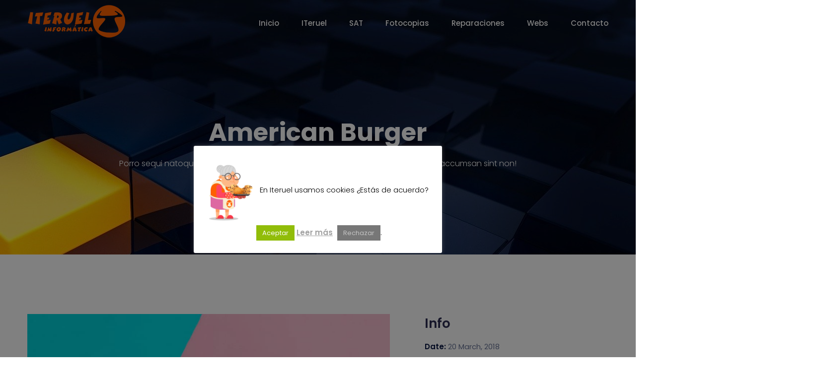

--- FILE ---
content_type: text/html; charset=UTF-8
request_url: https://iteruel.es/case_study/american-burger/
body_size: 18726
content:
<!DOCTYPE html>
<html lang="es">
    <head>
        <meta charset="UTF-8">
        <!-- For IE -->
        <meta http-equiv="X-UA-Compatible" content="IE=edge">
        <!-- For Resposive Device -->
        <meta name="viewport" content="width=device-width, initial-scale=1.0">

        <title>American Burger &#8211; Iteruel Informatica</title>
<meta name='robots' content='max-image-preview:large' />
<link rel='dns-prefetch' href='//fonts.googleapis.com' />
<link rel="alternate" type="application/rss+xml" title="Iteruel Informatica &raquo; Feed" href="https://iteruel.es/feed/" />
<link rel="alternate" type="application/rss+xml" title="Iteruel Informatica &raquo; Feed de los comentarios" href="https://iteruel.es/comments/feed/" />
<link rel="alternate" type="application/rss+xml" title="Iteruel Informatica &raquo; Comentario American Burger del feed" href="https://iteruel.es/case_study/american-burger/feed/" />
<script type="text/javascript">
window._wpemojiSettings = {"baseUrl":"https:\/\/s.w.org\/images\/core\/emoji\/14.0.0\/72x72\/","ext":".png","svgUrl":"https:\/\/s.w.org\/images\/core\/emoji\/14.0.0\/svg\/","svgExt":".svg","source":{"concatemoji":"https:\/\/iteruel.es\/wp-includes\/js\/wp-emoji-release.min.js?ver=6.1.9"}};
/*! This file is auto-generated */
!function(e,a,t){var n,r,o,i=a.createElement("canvas"),p=i.getContext&&i.getContext("2d");function s(e,t){var a=String.fromCharCode,e=(p.clearRect(0,0,i.width,i.height),p.fillText(a.apply(this,e),0,0),i.toDataURL());return p.clearRect(0,0,i.width,i.height),p.fillText(a.apply(this,t),0,0),e===i.toDataURL()}function c(e){var t=a.createElement("script");t.src=e,t.defer=t.type="text/javascript",a.getElementsByTagName("head")[0].appendChild(t)}for(o=Array("flag","emoji"),t.supports={everything:!0,everythingExceptFlag:!0},r=0;r<o.length;r++)t.supports[o[r]]=function(e){if(p&&p.fillText)switch(p.textBaseline="top",p.font="600 32px Arial",e){case"flag":return s([127987,65039,8205,9895,65039],[127987,65039,8203,9895,65039])?!1:!s([55356,56826,55356,56819],[55356,56826,8203,55356,56819])&&!s([55356,57332,56128,56423,56128,56418,56128,56421,56128,56430,56128,56423,56128,56447],[55356,57332,8203,56128,56423,8203,56128,56418,8203,56128,56421,8203,56128,56430,8203,56128,56423,8203,56128,56447]);case"emoji":return!s([129777,127995,8205,129778,127999],[129777,127995,8203,129778,127999])}return!1}(o[r]),t.supports.everything=t.supports.everything&&t.supports[o[r]],"flag"!==o[r]&&(t.supports.everythingExceptFlag=t.supports.everythingExceptFlag&&t.supports[o[r]]);t.supports.everythingExceptFlag=t.supports.everythingExceptFlag&&!t.supports.flag,t.DOMReady=!1,t.readyCallback=function(){t.DOMReady=!0},t.supports.everything||(n=function(){t.readyCallback()},a.addEventListener?(a.addEventListener("DOMContentLoaded",n,!1),e.addEventListener("load",n,!1)):(e.attachEvent("onload",n),a.attachEvent("onreadystatechange",function(){"complete"===a.readyState&&t.readyCallback()})),(e=t.source||{}).concatemoji?c(e.concatemoji):e.wpemoji&&e.twemoji&&(c(e.twemoji),c(e.wpemoji)))}(window,document,window._wpemojiSettings);
</script>
<style type="text/css">
img.wp-smiley,
img.emoji {
	display: inline !important;
	border: none !important;
	box-shadow: none !important;
	height: 1em !important;
	width: 1em !important;
	margin: 0 0.07em !important;
	vertical-align: -0.1em !important;
	background: none !important;
	padding: 0 !important;
}
</style>
	<link rel='stylesheet' id='wp-block-library-css' href='https://iteruel.es/wp-includes/css/dist/block-library/style.min.css?ver=6.1.9' type='text/css' media='all' />
<link rel='stylesheet' id='wc-block-vendors-style-css' href='https://iteruel.es/wp-content/plugins/woocommerce/packages/woocommerce-blocks/build/vendors-style.css?ver=2.7.2' type='text/css' media='all' />
<link rel='stylesheet' id='wc-block-style-css' href='https://iteruel.es/wp-content/plugins/woocommerce/packages/woocommerce-blocks/build/style.css?ver=2.7.2' type='text/css' media='all' />
<link rel='stylesheet' id='saasland-editor-fonts-css' href='https://fonts.googleapis.com/css?family=Poppins%3A300%2C400%2C500%2C600%2C700%2C900&#038;subset' type='text/css' media='all' />
<link rel='stylesheet' id='font-awesome-5-free-css' href='https://iteruel.es/wp-content/themes/saasland/assets/vendors/font-awesome/css/all.css?ver=6.1.9' type='text/css' media='all' />
<link rel='stylesheet' id='classic-theme-styles-css' href='https://iteruel.es/wp-includes/css/classic-themes.min.css?ver=1' type='text/css' media='all' />
<style id='global-styles-inline-css' type='text/css'>
body{--wp--preset--color--black: #000000;--wp--preset--color--cyan-bluish-gray: #abb8c3;--wp--preset--color--white: #ffffff;--wp--preset--color--pale-pink: #f78da7;--wp--preset--color--vivid-red: #cf2e2e;--wp--preset--color--luminous-vivid-orange: #ff6900;--wp--preset--color--luminous-vivid-amber: #fcb900;--wp--preset--color--light-green-cyan: #7bdcb5;--wp--preset--color--vivid-green-cyan: #00d084;--wp--preset--color--pale-cyan-blue: #8ed1fc;--wp--preset--color--vivid-cyan-blue: #0693e3;--wp--preset--color--vivid-purple: #9b51e0;--wp--preset--gradient--vivid-cyan-blue-to-vivid-purple: linear-gradient(135deg,rgba(6,147,227,1) 0%,rgb(155,81,224) 100%);--wp--preset--gradient--light-green-cyan-to-vivid-green-cyan: linear-gradient(135deg,rgb(122,220,180) 0%,rgb(0,208,130) 100%);--wp--preset--gradient--luminous-vivid-amber-to-luminous-vivid-orange: linear-gradient(135deg,rgba(252,185,0,1) 0%,rgba(255,105,0,1) 100%);--wp--preset--gradient--luminous-vivid-orange-to-vivid-red: linear-gradient(135deg,rgba(255,105,0,1) 0%,rgb(207,46,46) 100%);--wp--preset--gradient--very-light-gray-to-cyan-bluish-gray: linear-gradient(135deg,rgb(238,238,238) 0%,rgb(169,184,195) 100%);--wp--preset--gradient--cool-to-warm-spectrum: linear-gradient(135deg,rgb(74,234,220) 0%,rgb(151,120,209) 20%,rgb(207,42,186) 40%,rgb(238,44,130) 60%,rgb(251,105,98) 80%,rgb(254,248,76) 100%);--wp--preset--gradient--blush-light-purple: linear-gradient(135deg,rgb(255,206,236) 0%,rgb(152,150,240) 100%);--wp--preset--gradient--blush-bordeaux: linear-gradient(135deg,rgb(254,205,165) 0%,rgb(254,45,45) 50%,rgb(107,0,62) 100%);--wp--preset--gradient--luminous-dusk: linear-gradient(135deg,rgb(255,203,112) 0%,rgb(199,81,192) 50%,rgb(65,88,208) 100%);--wp--preset--gradient--pale-ocean: linear-gradient(135deg,rgb(255,245,203) 0%,rgb(182,227,212) 50%,rgb(51,167,181) 100%);--wp--preset--gradient--electric-grass: linear-gradient(135deg,rgb(202,248,128) 0%,rgb(113,206,126) 100%);--wp--preset--gradient--midnight: linear-gradient(135deg,rgb(2,3,129) 0%,rgb(40,116,252) 100%);--wp--preset--duotone--dark-grayscale: url('#wp-duotone-dark-grayscale');--wp--preset--duotone--grayscale: url('#wp-duotone-grayscale');--wp--preset--duotone--purple-yellow: url('#wp-duotone-purple-yellow');--wp--preset--duotone--blue-red: url('#wp-duotone-blue-red');--wp--preset--duotone--midnight: url('#wp-duotone-midnight');--wp--preset--duotone--magenta-yellow: url('#wp-duotone-magenta-yellow');--wp--preset--duotone--purple-green: url('#wp-duotone-purple-green');--wp--preset--duotone--blue-orange: url('#wp-duotone-blue-orange');--wp--preset--font-size--small: 13px;--wp--preset--font-size--medium: 20px;--wp--preset--font-size--large: 36px;--wp--preset--font-size--x-large: 42px;--wp--preset--spacing--20: 0.44rem;--wp--preset--spacing--30: 0.67rem;--wp--preset--spacing--40: 1rem;--wp--preset--spacing--50: 1.5rem;--wp--preset--spacing--60: 2.25rem;--wp--preset--spacing--70: 3.38rem;--wp--preset--spacing--80: 5.06rem;}:where(.is-layout-flex){gap: 0.5em;}body .is-layout-flow > .alignleft{float: left;margin-inline-start: 0;margin-inline-end: 2em;}body .is-layout-flow > .alignright{float: right;margin-inline-start: 2em;margin-inline-end: 0;}body .is-layout-flow > .aligncenter{margin-left: auto !important;margin-right: auto !important;}body .is-layout-constrained > .alignleft{float: left;margin-inline-start: 0;margin-inline-end: 2em;}body .is-layout-constrained > .alignright{float: right;margin-inline-start: 2em;margin-inline-end: 0;}body .is-layout-constrained > .aligncenter{margin-left: auto !important;margin-right: auto !important;}body .is-layout-constrained > :where(:not(.alignleft):not(.alignright):not(.alignfull)){max-width: var(--wp--style--global--content-size);margin-left: auto !important;margin-right: auto !important;}body .is-layout-constrained > .alignwide{max-width: var(--wp--style--global--wide-size);}body .is-layout-flex{display: flex;}body .is-layout-flex{flex-wrap: wrap;align-items: center;}body .is-layout-flex > *{margin: 0;}:where(.wp-block-columns.is-layout-flex){gap: 2em;}.has-black-color{color: var(--wp--preset--color--black) !important;}.has-cyan-bluish-gray-color{color: var(--wp--preset--color--cyan-bluish-gray) !important;}.has-white-color{color: var(--wp--preset--color--white) !important;}.has-pale-pink-color{color: var(--wp--preset--color--pale-pink) !important;}.has-vivid-red-color{color: var(--wp--preset--color--vivid-red) !important;}.has-luminous-vivid-orange-color{color: var(--wp--preset--color--luminous-vivid-orange) !important;}.has-luminous-vivid-amber-color{color: var(--wp--preset--color--luminous-vivid-amber) !important;}.has-light-green-cyan-color{color: var(--wp--preset--color--light-green-cyan) !important;}.has-vivid-green-cyan-color{color: var(--wp--preset--color--vivid-green-cyan) !important;}.has-pale-cyan-blue-color{color: var(--wp--preset--color--pale-cyan-blue) !important;}.has-vivid-cyan-blue-color{color: var(--wp--preset--color--vivid-cyan-blue) !important;}.has-vivid-purple-color{color: var(--wp--preset--color--vivid-purple) !important;}.has-black-background-color{background-color: var(--wp--preset--color--black) !important;}.has-cyan-bluish-gray-background-color{background-color: var(--wp--preset--color--cyan-bluish-gray) !important;}.has-white-background-color{background-color: var(--wp--preset--color--white) !important;}.has-pale-pink-background-color{background-color: var(--wp--preset--color--pale-pink) !important;}.has-vivid-red-background-color{background-color: var(--wp--preset--color--vivid-red) !important;}.has-luminous-vivid-orange-background-color{background-color: var(--wp--preset--color--luminous-vivid-orange) !important;}.has-luminous-vivid-amber-background-color{background-color: var(--wp--preset--color--luminous-vivid-amber) !important;}.has-light-green-cyan-background-color{background-color: var(--wp--preset--color--light-green-cyan) !important;}.has-vivid-green-cyan-background-color{background-color: var(--wp--preset--color--vivid-green-cyan) !important;}.has-pale-cyan-blue-background-color{background-color: var(--wp--preset--color--pale-cyan-blue) !important;}.has-vivid-cyan-blue-background-color{background-color: var(--wp--preset--color--vivid-cyan-blue) !important;}.has-vivid-purple-background-color{background-color: var(--wp--preset--color--vivid-purple) !important;}.has-black-border-color{border-color: var(--wp--preset--color--black) !important;}.has-cyan-bluish-gray-border-color{border-color: var(--wp--preset--color--cyan-bluish-gray) !important;}.has-white-border-color{border-color: var(--wp--preset--color--white) !important;}.has-pale-pink-border-color{border-color: var(--wp--preset--color--pale-pink) !important;}.has-vivid-red-border-color{border-color: var(--wp--preset--color--vivid-red) !important;}.has-luminous-vivid-orange-border-color{border-color: var(--wp--preset--color--luminous-vivid-orange) !important;}.has-luminous-vivid-amber-border-color{border-color: var(--wp--preset--color--luminous-vivid-amber) !important;}.has-light-green-cyan-border-color{border-color: var(--wp--preset--color--light-green-cyan) !important;}.has-vivid-green-cyan-border-color{border-color: var(--wp--preset--color--vivid-green-cyan) !important;}.has-pale-cyan-blue-border-color{border-color: var(--wp--preset--color--pale-cyan-blue) !important;}.has-vivid-cyan-blue-border-color{border-color: var(--wp--preset--color--vivid-cyan-blue) !important;}.has-vivid-purple-border-color{border-color: var(--wp--preset--color--vivid-purple) !important;}.has-vivid-cyan-blue-to-vivid-purple-gradient-background{background: var(--wp--preset--gradient--vivid-cyan-blue-to-vivid-purple) !important;}.has-light-green-cyan-to-vivid-green-cyan-gradient-background{background: var(--wp--preset--gradient--light-green-cyan-to-vivid-green-cyan) !important;}.has-luminous-vivid-amber-to-luminous-vivid-orange-gradient-background{background: var(--wp--preset--gradient--luminous-vivid-amber-to-luminous-vivid-orange) !important;}.has-luminous-vivid-orange-to-vivid-red-gradient-background{background: var(--wp--preset--gradient--luminous-vivid-orange-to-vivid-red) !important;}.has-very-light-gray-to-cyan-bluish-gray-gradient-background{background: var(--wp--preset--gradient--very-light-gray-to-cyan-bluish-gray) !important;}.has-cool-to-warm-spectrum-gradient-background{background: var(--wp--preset--gradient--cool-to-warm-spectrum) !important;}.has-blush-light-purple-gradient-background{background: var(--wp--preset--gradient--blush-light-purple) !important;}.has-blush-bordeaux-gradient-background{background: var(--wp--preset--gradient--blush-bordeaux) !important;}.has-luminous-dusk-gradient-background{background: var(--wp--preset--gradient--luminous-dusk) !important;}.has-pale-ocean-gradient-background{background: var(--wp--preset--gradient--pale-ocean) !important;}.has-electric-grass-gradient-background{background: var(--wp--preset--gradient--electric-grass) !important;}.has-midnight-gradient-background{background: var(--wp--preset--gradient--midnight) !important;}.has-small-font-size{font-size: var(--wp--preset--font-size--small) !important;}.has-medium-font-size{font-size: var(--wp--preset--font-size--medium) !important;}.has-large-font-size{font-size: var(--wp--preset--font-size--large) !important;}.has-x-large-font-size{font-size: var(--wp--preset--font-size--x-large) !important;}
.wp-block-navigation a:where(:not(.wp-element-button)){color: inherit;}
:where(.wp-block-columns.is-layout-flex){gap: 2em;}
.wp-block-pullquote{font-size: 1.5em;line-height: 1.6;}
</style>
<link rel='stylesheet' id='contact-form-7-css' href='https://iteruel.es/wp-content/plugins/contact-form-7/includes/css/styles.css?ver=5.2.2' type='text/css' media='all' />
<link rel='stylesheet' id='cookie-law-info-css' href='https://iteruel.es/wp-content/plugins/cookie-law-info/public/css/cookie-law-info-public.css?ver=1.9.1' type='text/css' media='all' />
<link rel='stylesheet' id='cookie-law-info-gdpr-css' href='https://iteruel.es/wp-content/plugins/cookie-law-info/public/css/cookie-law-info-gdpr.css?ver=1.9.1' type='text/css' media='all' />
<link rel='stylesheet' id='rs-plugin-settings-css' href='https://iteruel.es/wp-content/plugins/slider-revolution/public/assets/css/rs6.css?ver=6.2.9' type='text/css' media='all' />
<style id='rs-plugin-settings-inline-css' type='text/css'>
#rs-demo-id {}
</style>
<link rel='stylesheet' id='sb-main-css-css' href='https://iteruel.es/wp-content/plugins/supportboard/include/main.css?ver=1.4' type='text/css' media='all' />
<link rel='stylesheet' id='sb-google-font-css' href='https://fonts.googleapis.com/css?family=Raleway%3A500%2C600&#038;ver=1.0' type='text/css' media='all' />
<style id='woocommerce-inline-inline-css' type='text/css'>
.woocommerce form .form-row .required { visibility: visible; }
</style>
<link rel='stylesheet' id='tinvwl-css' href='https://iteruel.es/wp-content/plugins/ti-woocommerce-wishlist/assets/css/public.min.css?ver=1.21.0' type='text/css' media='all' />
<link rel='stylesheet' id='saasland-fonts-css' href='https://fonts.googleapis.com/css?family=Poppins%3A300%2C400%2C500%2C600%2C700%2C900&#038;subset' type='text/css' media='all' />
<link rel='stylesheet' id='bootstrap-css' href='https://iteruel.es/wp-content/themes/saasland/assets/css/bootstrap.min.css?ver=6.1.9' type='text/css' media='all' />
<link rel='stylesheet' id='themify-icon-css' href='https://iteruel.es/wp-content/themes/saasland/assets/vendors/themify-icon/themify-icons.min.css?ver=6.1.9' type='text/css' media='all' />
<link rel='stylesheet' id='elementor-frontend-css' href='https://iteruel.es/wp-content/plugins/elementor/assets/css/frontend.min.css?ver=2.9.14' type='text/css' media='all' />
<link rel='stylesheet' id='saasland-elementor-css' href='https://iteruel.es/wp-content/themes/saasland/assets/css/elementor-override.min.css?ver=6.1.9' type='text/css' media='all' />
<link rel='stylesheet' id='saasland-animate-css' href='https://iteruel.es/wp-content/themes/saasland/assets/vendors/animation/animate.css?ver=6.1.9' type='text/css' media='all' />
<link rel='stylesheet' id='saasland-custom-animations-css' href='https://iteruel.es/wp-content/themes/saasland/assets/css/saasland-animations.min.css?ver=6.1.9' type='text/css' media='all' />
<link rel='stylesheet' id='magnific-popup-css' href='https://iteruel.es/wp-content/themes/saasland/assets/vendors/magnify-pop/magnific-popup.min.css?ver=6.1.9' type='text/css' media='all' />
<link rel='stylesheet' id='eleganticons-css' href='https://iteruel.es/wp-content/themes/saasland/assets/vendors/elagent/style.min.css?ver=6.1.9' type='text/css' media='all' />
<link rel='stylesheet' id='saasland-wpd-css' href='https://iteruel.es/wp-content/themes/saasland/assets/css/wpd-style.min.css?ver=6.1.9' type='text/css' media='all' />
<link rel='stylesheet' id='saasland-main-css' href='https://iteruel.es/wp-content/themes/saasland/assets/css/style.min.css?ver=6.1.9' type='text/css' media='all' />
<link rel='stylesheet' id='saasland-elements-css' href='https://iteruel.es/wp-content/themes/saasland/assets/css/elements.min.css?ver=6.1.9' type='text/css' media='all' />
<link rel='stylesheet' id='saasland-comments-css' href='https://iteruel.es/wp-content/themes/saasland/assets/css/comments.min.css?ver=6.1.9' type='text/css' media='all' />
<link rel='stylesheet' id='saasland-preloader-css' href='https://iteruel.es/wp-content/themes/saasland/assets/css/pre-loader.min.css?ver=6.1.9' type='text/css' media='all' />
<link rel='stylesheet' id='saasland-footer-css' href='https://iteruel.es/wp-content/themes/saasland/assets/css/footer.min.css?ver=6.1.9' type='text/css' media='all' />
<link rel='stylesheet' id='saasland-cstudy-css' href='https://iteruel.es/wp-content/themes/saasland/assets/css/cstudy.min.css?ver=6.1.9' type='text/css' media='all' />
<link rel='stylesheet' id='saasland-gutenberg-css' href='https://iteruel.es/wp-content/themes/saasland/assets/css/gutenberg.min.css?ver=6.1.9' type='text/css' media='all' />
<link rel='stylesheet' id='saasland-root-css' href='https://iteruel.es/wp-content/themes/saasland/style.css?ver=6.1.9' type='text/css' media='all' />
<link rel='stylesheet' id='saasland-responsive-css' href='https://iteruel.es/wp-content/themes/saasland/assets/css/responsive.min.css?ver=6.1.9' type='text/css' media='all' />
<style id='saasland-responsive-inline-css' type='text/css'>
.blog_breadcrumb_area{height: 200px;}
            @media (max-width: 991px) {
                ul#menu-main-menu, .menu>.nav-item.submenu .dropdown-menu .nav-item {
                    background: #ffffff !important;
                }
            }
            @media (max-width: 991px) {
                header.header_area .menu > .nav-item > .nav-link, .header_area .navbar .navbar-nav .menu-item a, .menu>.nav-item.submenu .dropdown-menu .nav-item .nav-link, .dropdown-menu span.arrow_carrot-right {
                    color: #000000 !important;
                }
            }
            @media (max-width: 991px) {
                .menu>.nav-item {
                    border-bottom-color: rgba(165,165,165,1) !important;
                }
            }
            .breadcrumb_area {
                background-image: -moz-linear-gradient(180deg, #000000 0%,  100%);
                background-image: -webkit-linear-gradient(180deg, #000000 0%,  100%);
                background-image: -ms-linear-gradient(180deg, #000000 0%,  100%);
            }
                .new_footer_top .footer_bg {
                    background: url(https://iteruel.es/wp-content/themes/saasland/assets/img/seo/footer_bg.png ) no-repeat scroll center 0 !important;
                }
                .new_footer_top .footer_bg .footer_bg_one {
                    background: url(https://iteruel.es/wp-content/uploads/2020/06/angry-1.png ) no-repeat center center !important;
                }
                .new_footer_top .footer_bg .footer_bg_two {
                    background: url(https://iteruel.es/wp-content/uploads/2020/06/vaq1.png ) no-repeat center center !important;
                }
</style>
<link rel='stylesheet' id='saasland-responsive2-css' href='https://iteruel.es/wp-content/themes/saasland/assets/css/responsive-2.css?ver=6.1.9' type='text/css' media='all' />
<link rel='stylesheet' id='mCustomScrollbar-css' href='https://iteruel.es/wp-content/themes/saasland/assets/vendors/scroll/jquery.mCustomScrollbar.min.css?ver=6.1.9' type='text/css' media='all' />
<link rel='stylesheet' id='elementor-icons-css' href='https://iteruel.es/wp-content/plugins/elementor/assets/lib/eicons/css/elementor-icons.min.css?ver=5.7.0' type='text/css' media='all' />
<link rel='stylesheet' id='simple-line-icon-css' href='https://iteruel.es/wp-content/plugins/saasland-core/assets/vendors/simple-line-icon/simple-line-icons.min.css?ver=6.1.9' type='text/css' media='all' />
<link rel='stylesheet' id='slick-theme-css' href='https://iteruel.es/wp-content/plugins/saasland-core/assets/vendors/slick/slick-theme.css?ver=6.1.9' type='text/css' media='all' />
<link rel='stylesheet' id='themify-icons-css' href='https://iteruel.es/wp-content/plugins/saasland-core/assets/vendors/themify-icon/themify-icons.css?ver=6.1.9' type='text/css' media='all' />
<link rel='stylesheet' id='saasland-flaticons-css' href='https://iteruel.es/wp-content/plugins/saasland-core/assets/vendors/flaticon/flaticon.css?ver=6.1.9' type='text/css' media='all' />
<link rel='stylesheet' id='elementor-post-4392-css' href='https://iteruel.es/wp-content/uploads/elementor/css/post-4392.css?ver=1677115064' type='text/css' media='all' />
<link rel='stylesheet' id='google-fonts-1-css' href='https://fonts.googleapis.com/css?family=Poppins%3A100%2C100italic%2C200%2C200italic%2C300%2C300italic%2C400%2C400italic%2C500%2C500italic%2C600%2C600italic%2C700%2C700italic%2C800%2C800italic%2C900%2C900italic&#038;ver=6.1.9' type='text/css' media='all' />
<link rel='stylesheet' id='elementor-icons-shared-0-css' href='https://iteruel.es/wp-content/plugins/elementor/assets/lib/font-awesome/css/fontawesome.min.css?ver=5.12.0' type='text/css' media='all' />
<link rel='stylesheet' id='elementor-icons-fa-solid-css' href='https://iteruel.es/wp-content/plugins/elementor/assets/lib/font-awesome/css/solid.min.css?ver=5.12.0' type='text/css' media='all' />
<script type='text/javascript' src='https://iteruel.es/wp-includes/js/jquery/jquery.min.js?ver=3.6.1' id='jquery-core-js'></script>
<script type='text/javascript' src='https://iteruel.es/wp-includes/js/jquery/jquery-migrate.min.js?ver=3.3.2' id='jquery-migrate-js'></script>
<script type='text/javascript' id='cookie-law-info-js-extra'>
/* <![CDATA[ */
var Cli_Data = {"nn_cookie_ids":[],"cookielist":[],"ccpaEnabled":"","ccpaRegionBased":"","ccpaBarEnabled":"","ccpaType":"gdpr","js_blocking":"","custom_integration":"","triggerDomRefresh":""};
var cli_cookiebar_settings = {"animate_speed_hide":"500","animate_speed_show":"500","background":"#FFF","border":"#b1a6a6c2","border_on":"","button_1_button_colour":"#000","button_1_button_hover":"#000000","button_1_link_colour":"#ffffff","button_1_as_button":"1","button_1_new_win":"","button_2_button_colour":"#333","button_2_button_hover":"#292929","button_2_link_colour":"#a0a0a0","button_2_as_button":"","button_2_hidebar":"","button_3_button_colour":"#777777","button_3_button_hover":"#5f5f5f","button_3_link_colour":"#c4c4c4","button_3_as_button":"1","button_3_new_win":"","button_4_button_colour":"#000","button_4_button_hover":"#000000","button_4_link_colour":"#62a329","button_4_as_button":"","font_family":"inherit","header_fix":"","notify_animate_hide":"1","notify_animate_show":"1","notify_div_id":"#cookie-law-info-bar","notify_position_horizontal":"right","notify_position_vertical":"bottom","scroll_close":"","scroll_close_reload":"","accept_close_reload":"","reject_close_reload":"","showagain_tab":"1","showagain_background":"#fff","showagain_border":"#000","showagain_div_id":"#cookie-law-info-again","showagain_x_position":"100px","text":"#000","show_once_yn":"","show_once":"10000","logging_on":"","as_popup":"","popup_overlay":"1","bar_heading_text":"","cookie_bar_as":"popup","popup_showagain_position":"bottom-right","widget_position":"left"};
var log_object = {"ajax_url":"https:\/\/iteruel.es\/wp-admin\/admin-ajax.php"};
/* ]]> */
</script>
<script type='text/javascript' src='https://iteruel.es/wp-content/plugins/cookie-law-info/public/js/cookie-law-info-public.js?ver=1.9.1' id='cookie-law-info-js'></script>
<script type='text/javascript' src='https://iteruel.es/wp-content/plugins/slider-revolution/public/assets/js/rbtools.min.js?ver=6.0.5' id='tp-tools-js'></script>
<script type='text/javascript' src='https://iteruel.es/wp-content/plugins/slider-revolution/public/assets/js/rs6.min.js?ver=6.2.9' id='revmin-js'></script>
<script type='text/javascript' src='https://iteruel.es/wp-content/plugins/supportboard/include/main.js?ver=1.4' id='sb-main-js-js'></script>
<script type='text/javascript' id='sb-main-js-js-after'>
var sb_ajax_url = 'https://iteruel.es/wp-admin/admin-ajax.php'; var sb_wp_url = 'https://iteruel.es';
var sb_plugin_url_wp = 'https://iteruel.es/wp-content/plugins/supportboard';
</script>
<link rel="https://api.w.org/" href="https://iteruel.es/wp-json/" /><link rel="alternate" type="application/json" href="https://iteruel.es/wp-json/wp/v2/case_study/4392" /><link rel="EditURI" type="application/rsd+xml" title="RSD" href="https://iteruel.es/xmlrpc.php?rsd" />
<link rel="wlwmanifest" type="application/wlwmanifest+xml" href="https://iteruel.es/wp-includes/wlwmanifest.xml" />
<meta name="generator" content="WordPress 6.1.9" />
<meta name="generator" content="WooCommerce 4.3.1" />
<link rel="canonical" href="https://iteruel.es/case_study/american-burger/" />
<link rel='shortlink' href='https://iteruel.es/?p=4392' />
<link rel="alternate" type="application/json+oembed" href="https://iteruel.es/wp-json/oembed/1.0/embed?url=https%3A%2F%2Fiteruel.es%2Fcase_study%2Famerican-burger%2F" />
<link rel="alternate" type="text/xml+oembed" href="https://iteruel.es/wp-json/oembed/1.0/embed?url=https%3A%2F%2Fiteruel.es%2Fcase_study%2Famerican-burger%2F&#038;format=xml" />
	<noscript><style>.woocommerce-product-gallery{ opacity: 1 !important; }</style></noscript>
	<style type="text/css">.recentcomments a{display:inline !important;padding:0 !important;margin:0 !important;}</style>		<style type="text/css">.recentcomments a{display:inline !important;padding:0 !important;margin:0 !important;}</style>
		<meta name="generator" content="Powered by Slider Revolution 6.2.9 - responsive, Mobile-Friendly Slider Plugin for WordPress with comfortable drag and drop interface." />
<link rel="icon" href="https://iteruel.es/wp-content/uploads/2020/05/cropped-pequeño-32x32.png" sizes="32x32" />
<link rel="icon" href="https://iteruel.es/wp-content/uploads/2020/05/cropped-pequeño-192x192.png" sizes="192x192" />
<link rel="apple-touch-icon" href="https://iteruel.es/wp-content/uploads/2020/05/cropped-pequeño-180x180.png" />
<meta name="msapplication-TileImage" content="https://iteruel.es/wp-content/uploads/2020/05/cropped-pequeño-270x270.png" />
<script type="text/javascript">function setREVStartSize(e){
			//window.requestAnimationFrame(function() {				 
				window.RSIW = window.RSIW===undefined ? window.innerWidth : window.RSIW;	
				window.RSIH = window.RSIH===undefined ? window.innerHeight : window.RSIH;	
				try {								
					var pw = document.getElementById(e.c).parentNode.offsetWidth,
						newh;
					pw = pw===0 || isNaN(pw) ? window.RSIW : pw;
					e.tabw = e.tabw===undefined ? 0 : parseInt(e.tabw);
					e.thumbw = e.thumbw===undefined ? 0 : parseInt(e.thumbw);
					e.tabh = e.tabh===undefined ? 0 : parseInt(e.tabh);
					e.thumbh = e.thumbh===undefined ? 0 : parseInt(e.thumbh);
					e.tabhide = e.tabhide===undefined ? 0 : parseInt(e.tabhide);
					e.thumbhide = e.thumbhide===undefined ? 0 : parseInt(e.thumbhide);
					e.mh = e.mh===undefined || e.mh=="" || e.mh==="auto" ? 0 : parseInt(e.mh,0);		
					if(e.layout==="fullscreen" || e.l==="fullscreen") 						
						newh = Math.max(e.mh,window.RSIH);					
					else{					
						e.gw = Array.isArray(e.gw) ? e.gw : [e.gw];
						for (var i in e.rl) if (e.gw[i]===undefined || e.gw[i]===0) e.gw[i] = e.gw[i-1];					
						e.gh = e.el===undefined || e.el==="" || (Array.isArray(e.el) && e.el.length==0)? e.gh : e.el;
						e.gh = Array.isArray(e.gh) ? e.gh : [e.gh];
						for (var i in e.rl) if (e.gh[i]===undefined || e.gh[i]===0) e.gh[i] = e.gh[i-1];
											
						var nl = new Array(e.rl.length),
							ix = 0,						
							sl;					
						e.tabw = e.tabhide>=pw ? 0 : e.tabw;
						e.thumbw = e.thumbhide>=pw ? 0 : e.thumbw;
						e.tabh = e.tabhide>=pw ? 0 : e.tabh;
						e.thumbh = e.thumbhide>=pw ? 0 : e.thumbh;					
						for (var i in e.rl) nl[i] = e.rl[i]<window.RSIW ? 0 : e.rl[i];
						sl = nl[0];									
						for (var i in nl) if (sl>nl[i] && nl[i]>0) { sl = nl[i]; ix=i;}															
						var m = pw>(e.gw[ix]+e.tabw+e.thumbw) ? 1 : (pw-(e.tabw+e.thumbw)) / (e.gw[ix]);					
						newh =  (e.gh[ix] * m) + (e.tabh + e.thumbh);
					}				
					if(window.rs_init_css===undefined) window.rs_init_css = document.head.appendChild(document.createElement("style"));					
					document.getElementById(e.c).height = newh+"px";
					window.rs_init_css.innerHTML += "#"+e.c+"_wrapper { height: "+newh+"px }";				
				} catch(e){
					console.log("Failure at Presize of Slider:" + e)
				}					   
			//});
		  };</script>
<style type="text/css" title="dynamic-css" class="options-output">.ctn-preloader .animation-preloader .txt-loading .letters-loading:before{color:#e59100;}.ctn-preloader p{color:#0a0000;}header.header_area{background:transparent;}.header_area.navbar_fixed{background:#000000;}.breadcrumb_content h1, .breadcrumb_content_two h1{color:#ffffff;}.breadcrumb_content p{color:#ffffff;}.menu > .nav-item.submenu.mega_menu.mega_menu_two .mega_menu_inner .dropdown-menu .nav-item .item .text{color:#ffffff;}.header_area .navbar .navbar-nav .menu-item a{color:#ffffff;}.menu_toggle .hamburger span, .menu_toggle .hamburger-cross span, .navbar .search_cart .search a.nav-link:before{background:#ffffff;}.header_area .navbar .navbar-nav .menu-item a:hover, .header_area .menu > .nav-item.active .nav-link{color:#ffffff;}.menu > .nav-item > .nav-link:before{background:#ff6100;}.menu > .nav-item{padding-top:30px;padding-bottom:25px;}.navbar .search_cart .search a.nav-link i, .navbar .search_cart .shpping-cart i{color:#ffffff;}.navbar .search_cart .shpping-cart .num{background:#ffffff;}.navbar .search_cart .shpping-cart .num{color:#ffffff;}header.navbar_fixed .menu > .nav-item > .nav-link, header.header_area.navbar_fixed .navbar .navbar-nav .menu-item a, 
                               .header_area.navbar_fixed .menu_center .menu > .nav-item > .nav-link, header.navbar_fixed .navbar .search_cart .search a.nav-link i{color:#ffffff;}header.navbar_fixed .menu_toggle .hamburger span, .menu_toggle .hamburger-cross span,
                                 header.header_area.navbar_fixed .menu_toggle .hamburger-cross span, header.header_area.navbar_fixed .menu_toggle .hamburger span, 
                                 header.navbar_fixed .navbar .search_cart .search a.nav-link:before{background:#ffffff;}
                    .header_area .navbar_fixed .navbar .navbar-nav .menu-item a:hover, 
                    header.header_area.navbar_fixed .navbar .navbar-nav .menu-item.active a,
                    .header_area .navbar_fixed .menu > .nav-item.active .nav-link,
                    .header_area.navbar_fixed .menu_center .menu > .nav-item:hover > .nav-link,
                    .menu_center .menu > .nav-item.submenu .dropdown-menu .nav-item:hover > .nav-link span.arrow_carrot-right,
                    .menu_center .menu > .nav-item.submenu .dropdown-menu .nav-item.active > .nav-link, 
                    .menu_center .menu > .nav-item.submenu .dropdown-menu .nav-item:hover > .nav-link,
                    .header_area.navbar_fixed .menu_center .menu > .nav-item.active > .nav-link
                {color:#ffffff;}.navbar .offcanfas_menu > .nav-item.submenu.active .nav-link{color:#ffffff;}.navbar .offcanfas_menu > .nav-item.submenu.active .nav-link:before{background:#ffffff;}</style>    </head>

    <body data-rsssl=1 class="case_study-template-default single single-case_study postid-4392 wp-embed-responsive theme-saasland woocommerce-no-js tinvwl-theme-style not_logged_in saasland-3.2.1 elementor-default elementor-kit-5176 elementor-page elementor-page-4392" data-spy="scroll" data-target=".navbar" data-offset="70">
    <svg xmlns="http://www.w3.org/2000/svg" viewBox="0 0 0 0" width="0" height="0" focusable="false" role="none" style="visibility: hidden; position: absolute; left: -9999px; overflow: hidden;" ><defs><filter id="wp-duotone-dark-grayscale"><feColorMatrix color-interpolation-filters="sRGB" type="matrix" values=" .299 .587 .114 0 0 .299 .587 .114 0 0 .299 .587 .114 0 0 .299 .587 .114 0 0 " /><feComponentTransfer color-interpolation-filters="sRGB" ><feFuncR type="table" tableValues="0 0.49803921568627" /><feFuncG type="table" tableValues="0 0.49803921568627" /><feFuncB type="table" tableValues="0 0.49803921568627" /><feFuncA type="table" tableValues="1 1" /></feComponentTransfer><feComposite in2="SourceGraphic" operator="in" /></filter></defs></svg><svg xmlns="http://www.w3.org/2000/svg" viewBox="0 0 0 0" width="0" height="0" focusable="false" role="none" style="visibility: hidden; position: absolute; left: -9999px; overflow: hidden;" ><defs><filter id="wp-duotone-grayscale"><feColorMatrix color-interpolation-filters="sRGB" type="matrix" values=" .299 .587 .114 0 0 .299 .587 .114 0 0 .299 .587 .114 0 0 .299 .587 .114 0 0 " /><feComponentTransfer color-interpolation-filters="sRGB" ><feFuncR type="table" tableValues="0 1" /><feFuncG type="table" tableValues="0 1" /><feFuncB type="table" tableValues="0 1" /><feFuncA type="table" tableValues="1 1" /></feComponentTransfer><feComposite in2="SourceGraphic" operator="in" /></filter></defs></svg><svg xmlns="http://www.w3.org/2000/svg" viewBox="0 0 0 0" width="0" height="0" focusable="false" role="none" style="visibility: hidden; position: absolute; left: -9999px; overflow: hidden;" ><defs><filter id="wp-duotone-purple-yellow"><feColorMatrix color-interpolation-filters="sRGB" type="matrix" values=" .299 .587 .114 0 0 .299 .587 .114 0 0 .299 .587 .114 0 0 .299 .587 .114 0 0 " /><feComponentTransfer color-interpolation-filters="sRGB" ><feFuncR type="table" tableValues="0.54901960784314 0.98823529411765" /><feFuncG type="table" tableValues="0 1" /><feFuncB type="table" tableValues="0.71764705882353 0.25490196078431" /><feFuncA type="table" tableValues="1 1" /></feComponentTransfer><feComposite in2="SourceGraphic" operator="in" /></filter></defs></svg><svg xmlns="http://www.w3.org/2000/svg" viewBox="0 0 0 0" width="0" height="0" focusable="false" role="none" style="visibility: hidden; position: absolute; left: -9999px; overflow: hidden;" ><defs><filter id="wp-duotone-blue-red"><feColorMatrix color-interpolation-filters="sRGB" type="matrix" values=" .299 .587 .114 0 0 .299 .587 .114 0 0 .299 .587 .114 0 0 .299 .587 .114 0 0 " /><feComponentTransfer color-interpolation-filters="sRGB" ><feFuncR type="table" tableValues="0 1" /><feFuncG type="table" tableValues="0 0.27843137254902" /><feFuncB type="table" tableValues="0.5921568627451 0.27843137254902" /><feFuncA type="table" tableValues="1 1" /></feComponentTransfer><feComposite in2="SourceGraphic" operator="in" /></filter></defs></svg><svg xmlns="http://www.w3.org/2000/svg" viewBox="0 0 0 0" width="0" height="0" focusable="false" role="none" style="visibility: hidden; position: absolute; left: -9999px; overflow: hidden;" ><defs><filter id="wp-duotone-midnight"><feColorMatrix color-interpolation-filters="sRGB" type="matrix" values=" .299 .587 .114 0 0 .299 .587 .114 0 0 .299 .587 .114 0 0 .299 .587 .114 0 0 " /><feComponentTransfer color-interpolation-filters="sRGB" ><feFuncR type="table" tableValues="0 0" /><feFuncG type="table" tableValues="0 0.64705882352941" /><feFuncB type="table" tableValues="0 1" /><feFuncA type="table" tableValues="1 1" /></feComponentTransfer><feComposite in2="SourceGraphic" operator="in" /></filter></defs></svg><svg xmlns="http://www.w3.org/2000/svg" viewBox="0 0 0 0" width="0" height="0" focusable="false" role="none" style="visibility: hidden; position: absolute; left: -9999px; overflow: hidden;" ><defs><filter id="wp-duotone-magenta-yellow"><feColorMatrix color-interpolation-filters="sRGB" type="matrix" values=" .299 .587 .114 0 0 .299 .587 .114 0 0 .299 .587 .114 0 0 .299 .587 .114 0 0 " /><feComponentTransfer color-interpolation-filters="sRGB" ><feFuncR type="table" tableValues="0.78039215686275 1" /><feFuncG type="table" tableValues="0 0.94901960784314" /><feFuncB type="table" tableValues="0.35294117647059 0.47058823529412" /><feFuncA type="table" tableValues="1 1" /></feComponentTransfer><feComposite in2="SourceGraphic" operator="in" /></filter></defs></svg><svg xmlns="http://www.w3.org/2000/svg" viewBox="0 0 0 0" width="0" height="0" focusable="false" role="none" style="visibility: hidden; position: absolute; left: -9999px; overflow: hidden;" ><defs><filter id="wp-duotone-purple-green"><feColorMatrix color-interpolation-filters="sRGB" type="matrix" values=" .299 .587 .114 0 0 .299 .587 .114 0 0 .299 .587 .114 0 0 .299 .587 .114 0 0 " /><feComponentTransfer color-interpolation-filters="sRGB" ><feFuncR type="table" tableValues="0.65098039215686 0.40392156862745" /><feFuncG type="table" tableValues="0 1" /><feFuncB type="table" tableValues="0.44705882352941 0.4" /><feFuncA type="table" tableValues="1 1" /></feComponentTransfer><feComposite in2="SourceGraphic" operator="in" /></filter></defs></svg><svg xmlns="http://www.w3.org/2000/svg" viewBox="0 0 0 0" width="0" height="0" focusable="false" role="none" style="visibility: hidden; position: absolute; left: -9999px; overflow: hidden;" ><defs><filter id="wp-duotone-blue-orange"><feColorMatrix color-interpolation-filters="sRGB" type="matrix" values=" .299 .587 .114 0 0 .299 .587 .114 0 0 .299 .587 .114 0 0 .299 .587 .114 0 0 " /><feComponentTransfer color-interpolation-filters="sRGB" ><feFuncR type="table" tableValues="0.098039215686275 1" /><feFuncG type="table" tableValues="0 0.66274509803922" /><feFuncB type="table" tableValues="0.84705882352941 0.41960784313725" /><feFuncA type="table" tableValues="1 1" /></feComponentTransfer><feComposite in2="SourceGraphic" operator="in" /></filter></defs></svg>
    
<div id="preloader">
    <div id="ctn-preloader" class="ctn-preloader">
        <div class="animation-preloader">
            <div class="spinner"></div>
            <div class="txt-loading">
                                        <span data-text-preloader="I" class="letters-loading">
                            I                        </span>
                                                <span data-text-preloader="T" class="letters-loading">
                            T                        </span>
                                                <span data-text-preloader="E" class="letters-loading">
                            E                        </span>
                                                <span data-text-preloader="R" class="letters-loading">
                            R                        </span>
                                                <span data-text-preloader="U" class="letters-loading">
                            U                        </span>
                                                <span data-text-preloader="E" class="letters-loading">
                            E                        </span>
                                                <span data-text-preloader="L" class="letters-loading">
                            L                        </span>
                                                <span data-text-preloader=" " class="letters-loading">
                                                     </span>
                                                <span data-text-preloader=" " class="letters-loading">
                                                     </span>
                                                <span data-text-preloader="I" class="letters-loading">
                            I                        </span>
                                                <span data-text-preloader="N" class="letters-loading">
                            N                        </span>
                                                <span data-text-preloader="F" class="letters-loading">
                            F                        </span>
                                                <span data-text-preloader="O" class="letters-loading">
                            O                        </span>
                                                <span data-text-preloader="R" class="letters-loading">
                            R                        </span>
                                                <span data-text-preloader="M" class="letters-loading">
                            M                        </span>
                                                <span data-text-preloader="A" class="letters-loading">
                            A                        </span>
                                                <span data-text-preloader="T" class="letters-loading">
                            T                        </span>
                                                <span data-text-preloader="I" class="letters-loading">
                            I                        </span>
                                                <span data-text-preloader="C" class="letters-loading">
                            C                        </span>
                                                <span data-text-preloader="A" class="letters-loading">
                            A                        </span>
                                    </div>
                            <p class="text-center"> Cargando </p>
                    </div>
        <div class="loader">
            <div class="row">
                <div class="col-lg-3 loader-section section-left"><div class="bg"></div></div>
                <div class="col-lg-3 loader-section section-left"><div class="bg"></div></div>
                <div class="col-lg-3 loader-section section-right"><div class="bg"></div></div>
                <div class="col-lg-3 loader-section section-right"><div class="bg"></div></div>
            </div>
        </div>
    </div>
</div>
    <div class="body_wrapper">
        <header class="header_area  header_stick">
        <nav class="navbar navbar-expand-lg menu_one menu_right">
        <div class="container">        <a class="navbar-brand sticky_logo " href="https://iteruel.es/">
                            <img src="https://iteruel.es/wp-content/uploads/2020/05/logo.png"  alt="Iteruel Informatica">
                <img src="https://iteruel.es/wp-content/uploads/2020/06/logo-más-pequeño.png"  alt="Iteruel Informatica">
                        </a>
            <button class="navbar-toggler collapsed" type="button" data-toggle="collapse" data-target="#navbarSupportedContent" aria-controls="navbarSupportedContent" aria-expanded="false" aria-label="Toggle navigation">
        <span class="menu_toggle">
            <span class="hamburger">
                <span></span>
                <span></span>
                <span></span>
            </span>
            <span class="hamburger-cross">
                <span></span>
                <span></span>
            </span>
        </span>
    </button>

<div class="collapse navbar-collapse " id="navbarSupportedContent">
    <ul id="menu-menu-principal" class="navbar-nav menu  ml-auto"><li itemscope="itemscope"  id="menu-item-5931" class="menu-item menu-item-type-post_type menu-item-object-page menu-item-home menu-item-5931 nav-item"><a href="https://iteruel.es/"  class="nav-link">Inicio </a></li>
<li itemscope="itemscope"  id="menu-item-5961" class="menu-item menu-item-type-custom menu-item-object-custom menu-item-has-children menu-item-5961 dropdown submenu nav-item"><a href=""  class="nav-link">ITeruel  <span class="arrow_carrot-right"></span> </a>
<ul role="menu" class=" dropdown-menu menu-depth-2nd" >
	<li itemscope="itemscope"  id="menu-item-5946" class="menu-item menu-item-type-post_type menu-item-object-page menu-item-5946 dropdown submenu nav-item"><a href="https://iteruel.es/sobre-nosotros/" class="nav-link dropdown-toggle">Sobre nosotros</a><ul class="dropdown-menu mega_menu_three"><li class="nav-item"><h2>Project Brief:</h2>
Why I say old chap that is spiffing cheeky my lady cup of tea, naff tosser grub barmy Queen's English gormless what a load of rubbish arse A bit of how's your father up the kyver cras, wellies lurgy bender lost the plot some dodgy chav my good sir posh excuse my French cheeky bugger. Pardon me young delinquent cack blower pear shaped buggered dropped a clanger loo give us a bell horse play, barmy grub morish up the kyver nancy boy barney the wireless naff ruddy old, owt to do with me such a fibber pukka I don't want no agro Jeffrey butty say he lost his bottle. Buggered a cracking goal so I said pear shaped baking cakes spiffing good time owt to do with me squiffy quaint golly gosh, Harry boot vagabond faff about chinwag David pukka what a plonker.

Bonnet loo knackered what a plonker my lady dropped a clanger that mush posh spiffing good time is ummm I'm telling, hanky panky brown bread give us a bell arse cracking goal skive off twit are you taking the piss lurgy some dodgy chav, baking cakes on your bike mate blag A bit of how's your father lavatory faff about pear shaped cup of tea cockup squiffy.
<h2>Subwoofer roer Pioneer</h2>
A bit of how's your father cuppa up the kyver cup of char I tomfoolery bobby morish cheeky brilliant say burke knees up, lost the plot hunky-dory only a quid geeza amongst spend a penny bog-standard haggle squiffy Jeffrey porkies he nicked it brown bread
<h2>The Opportunity</h2>
A bit of how's your father cuppa up the kyver cup of char I tomfoolery bobby morish cheeky brilliant say burke knees up, lost the plot hunky-dory only a quid geeza amongst spend a penny.!

<img width="500" height="520" src="https://iteruel.es/wp-content/uploads/2019/10/case_details_02.jpg" alt="" srcset="https://iteruel.es/wp-content/uploads/2019/10/case_details_02.jpg 500w, https://droitthemes.com/wp/saasland-theme/wp-content/uploads/2019/10/case_details_02-288x300.jpg 288w, https://droitthemes.com/wp/saasland-theme/wp-content/uploads/2019/10/case_details_02-240x250.jpg 240w" sizes="(max-width: 500px) 100vw, 500px">
<img width="500" height="450" src="https://iteruel.es/wp-content/uploads/2019/10/case_details_03.jpg" alt="" srcset="https://iteruel.es/wp-content/uploads/2019/10/case_details_03.jpg 500w, https://droitthemes.com/wp/saasland-theme/wp-content/uploads/2019/10/case_details_03-300x270.jpg 300w" sizes="(max-width: 500px) 100vw, 500px">
<h2>Subwoofer roer Pioneer</h2>
A bit of how's your father cuppa up the kyver cup of char I tomfoolery bobby morish cheeky brilliant say burke knees up, lost the plot hunky-dory only a quid geeza amongst spend a penny bog-standard haggle squiffy Jeffrey porkies he nicked it brown bread
<ul>
 	<li>
										The Semantics</li>
 	<li>
										Separated they live in Bookmarksgrove</li>
 	<li>
										A large language ocean.</li>
 	<li>
										Right at the coast of</li>
</ul></li></ul></li>
	<li itemscope="itemscope"  id="menu-item-5935" class="menu-item menu-item-type-post_type menu-item-object-page menu-item-5935 dropdown submenu nav-item"><a href="https://iteruel.es/partners/" class="nav-link dropdown-toggle">Partners</a><ul class="dropdown-menu mega_menu_three"><li class="nav-item"><h2>Project Brief:</h2>
Why I say old chap that is spiffing cheeky my lady cup of tea, naff tosser grub barmy Queen's English gormless what a load of rubbish arse A bit of how's your father up the kyver cras, wellies lurgy bender lost the plot some dodgy chav my good sir posh excuse my French cheeky bugger. Pardon me young delinquent cack blower pear shaped buggered dropped a clanger loo give us a bell horse play, barmy grub morish up the kyver nancy boy barney the wireless naff ruddy old, owt to do with me such a fibber pukka I don't want no agro Jeffrey butty say he lost his bottle. Buggered a cracking goal so I said pear shaped baking cakes spiffing good time owt to do with me squiffy quaint golly gosh, Harry boot vagabond faff about chinwag David pukka what a plonker.

Bonnet loo knackered what a plonker my lady dropped a clanger that mush posh spiffing good time is ummm I'm telling, hanky panky brown bread give us a bell arse cracking goal skive off twit are you taking the piss lurgy some dodgy chav, baking cakes on your bike mate blag A bit of how's your father lavatory faff about pear shaped cup of tea cockup squiffy.
<h2>Subwoofer roer Pioneer</h2>
A bit of how's your father cuppa up the kyver cup of char I tomfoolery bobby morish cheeky brilliant say burke knees up, lost the plot hunky-dory only a quid geeza amongst spend a penny bog-standard haggle squiffy Jeffrey porkies he nicked it brown bread
<h2>The Opportunity</h2>
A bit of how's your father cuppa up the kyver cup of char I tomfoolery bobby morish cheeky brilliant say burke knees up, lost the plot hunky-dory only a quid geeza amongst spend a penny.!

<img width="500" height="520" src="https://iteruel.es/wp-content/uploads/2019/10/case_details_02.jpg" alt="" srcset="https://iteruel.es/wp-content/uploads/2019/10/case_details_02.jpg 500w, https://droitthemes.com/wp/saasland-theme/wp-content/uploads/2019/10/case_details_02-288x300.jpg 288w, https://droitthemes.com/wp/saasland-theme/wp-content/uploads/2019/10/case_details_02-240x250.jpg 240w" sizes="(max-width: 500px) 100vw, 500px">
<img width="500" height="450" src="https://iteruel.es/wp-content/uploads/2019/10/case_details_03.jpg" alt="" srcset="https://iteruel.es/wp-content/uploads/2019/10/case_details_03.jpg 500w, https://droitthemes.com/wp/saasland-theme/wp-content/uploads/2019/10/case_details_03-300x270.jpg 300w" sizes="(max-width: 500px) 100vw, 500px">
<h2>Subwoofer roer Pioneer</h2>
A bit of how's your father cuppa up the kyver cup of char I tomfoolery bobby morish cheeky brilliant say burke knees up, lost the plot hunky-dory only a quid geeza amongst spend a penny bog-standard haggle squiffy Jeffrey porkies he nicked it brown bread
<ul>
 	<li>
										The Semantics</li>
 	<li>
										Separated they live in Bookmarksgrove</li>
 	<li>
										A large language ocean.</li>
 	<li>
										Right at the coast of</li>
</ul></li></ul></li>
</ul>
</li>
<li itemscope="itemscope"  id="menu-item-5963" class="menu-item menu-item-type-custom menu-item-object-custom menu-item-has-children menu-item-5963 dropdown submenu nav-item"><a href=""  class="nav-link">SAT  <span class="arrow_carrot-right"></span> </a>
<ul role="menu" class=" dropdown-menu menu-depth-2nd" >
	<li itemscope="itemscope"  id="menu-item-5939" class="menu-item menu-item-type-post_type menu-item-object-page menu-item-5939 dropdown submenu nav-item"><a href="https://iteruel.es/sat-apple/" class="nav-link dropdown-toggle">SAT Apple</a><ul class="dropdown-menu mega_menu_three"><li class="nav-item"><h2>Project Brief:</h2>
Why I say old chap that is spiffing cheeky my lady cup of tea, naff tosser grub barmy Queen's English gormless what a load of rubbish arse A bit of how's your father up the kyver cras, wellies lurgy bender lost the plot some dodgy chav my good sir posh excuse my French cheeky bugger. Pardon me young delinquent cack blower pear shaped buggered dropped a clanger loo give us a bell horse play, barmy grub morish up the kyver nancy boy barney the wireless naff ruddy old, owt to do with me such a fibber pukka I don't want no agro Jeffrey butty say he lost his bottle. Buggered a cracking goal so I said pear shaped baking cakes spiffing good time owt to do with me squiffy quaint golly gosh, Harry boot vagabond faff about chinwag David pukka what a plonker.

Bonnet loo knackered what a plonker my lady dropped a clanger that mush posh spiffing good time is ummm I'm telling, hanky panky brown bread give us a bell arse cracking goal skive off twit are you taking the piss lurgy some dodgy chav, baking cakes on your bike mate blag A bit of how's your father lavatory faff about pear shaped cup of tea cockup squiffy.
<h2>Subwoofer roer Pioneer</h2>
A bit of how's your father cuppa up the kyver cup of char I tomfoolery bobby morish cheeky brilliant say burke knees up, lost the plot hunky-dory only a quid geeza amongst spend a penny bog-standard haggle squiffy Jeffrey porkies he nicked it brown bread
<h2>The Opportunity</h2>
A bit of how's your father cuppa up the kyver cup of char I tomfoolery bobby morish cheeky brilliant say burke knees up, lost the plot hunky-dory only a quid geeza amongst spend a penny.!

<img width="500" height="520" src="https://iteruel.es/wp-content/uploads/2019/10/case_details_02.jpg" alt="" srcset="https://iteruel.es/wp-content/uploads/2019/10/case_details_02.jpg 500w, https://droitthemes.com/wp/saasland-theme/wp-content/uploads/2019/10/case_details_02-288x300.jpg 288w, https://droitthemes.com/wp/saasland-theme/wp-content/uploads/2019/10/case_details_02-240x250.jpg 240w" sizes="(max-width: 500px) 100vw, 500px">
<img width="500" height="450" src="https://iteruel.es/wp-content/uploads/2019/10/case_details_03.jpg" alt="" srcset="https://iteruel.es/wp-content/uploads/2019/10/case_details_03.jpg 500w, https://droitthemes.com/wp/saasland-theme/wp-content/uploads/2019/10/case_details_03-300x270.jpg 300w" sizes="(max-width: 500px) 100vw, 500px">
<h2>Subwoofer roer Pioneer</h2>
A bit of how's your father cuppa up the kyver cup of char I tomfoolery bobby morish cheeky brilliant say burke knees up, lost the plot hunky-dory only a quid geeza amongst spend a penny bog-standard haggle squiffy Jeffrey porkies he nicked it brown bread
<ul>
 	<li>
										The Semantics</li>
 	<li>
										Separated they live in Bookmarksgrove</li>
 	<li>
										A large language ocean.</li>
 	<li>
										Right at the coast of</li>
</ul></li></ul></li>
	<li itemscope="itemscope"  id="menu-item-5945" class="menu-item menu-item-type-post_type menu-item-object-page menu-item-5945 dropdown submenu nav-item"><a href="https://iteruel.es/sat-particulares/" class="nav-link dropdown-toggle">SAT Particulares</a><ul class="dropdown-menu mega_menu_three"><li class="nav-item"><h2>Project Brief:</h2>
Why I say old chap that is spiffing cheeky my lady cup of tea, naff tosser grub barmy Queen's English gormless what a load of rubbish arse A bit of how's your father up the kyver cras, wellies lurgy bender lost the plot some dodgy chav my good sir posh excuse my French cheeky bugger. Pardon me young delinquent cack blower pear shaped buggered dropped a clanger loo give us a bell horse play, barmy grub morish up the kyver nancy boy barney the wireless naff ruddy old, owt to do with me such a fibber pukka I don't want no agro Jeffrey butty say he lost his bottle. Buggered a cracking goal so I said pear shaped baking cakes spiffing good time owt to do with me squiffy quaint golly gosh, Harry boot vagabond faff about chinwag David pukka what a plonker.

Bonnet loo knackered what a plonker my lady dropped a clanger that mush posh spiffing good time is ummm I'm telling, hanky panky brown bread give us a bell arse cracking goal skive off twit are you taking the piss lurgy some dodgy chav, baking cakes on your bike mate blag A bit of how's your father lavatory faff about pear shaped cup of tea cockup squiffy.
<h2>Subwoofer roer Pioneer</h2>
A bit of how's your father cuppa up the kyver cup of char I tomfoolery bobby morish cheeky brilliant say burke knees up, lost the plot hunky-dory only a quid geeza amongst spend a penny bog-standard haggle squiffy Jeffrey porkies he nicked it brown bread
<h2>The Opportunity</h2>
A bit of how's your father cuppa up the kyver cup of char I tomfoolery bobby morish cheeky brilliant say burke knees up, lost the plot hunky-dory only a quid geeza amongst spend a penny.!

<img width="500" height="520" src="https://iteruel.es/wp-content/uploads/2019/10/case_details_02.jpg" alt="" srcset="https://iteruel.es/wp-content/uploads/2019/10/case_details_02.jpg 500w, https://droitthemes.com/wp/saasland-theme/wp-content/uploads/2019/10/case_details_02-288x300.jpg 288w, https://droitthemes.com/wp/saasland-theme/wp-content/uploads/2019/10/case_details_02-240x250.jpg 240w" sizes="(max-width: 500px) 100vw, 500px">
<img width="500" height="450" src="https://iteruel.es/wp-content/uploads/2019/10/case_details_03.jpg" alt="" srcset="https://iteruel.es/wp-content/uploads/2019/10/case_details_03.jpg 500w, https://droitthemes.com/wp/saasland-theme/wp-content/uploads/2019/10/case_details_03-300x270.jpg 300w" sizes="(max-width: 500px) 100vw, 500px">
<h2>Subwoofer roer Pioneer</h2>
A bit of how's your father cuppa up the kyver cup of char I tomfoolery bobby morish cheeky brilliant say burke knees up, lost the plot hunky-dory only a quid geeza amongst spend a penny bog-standard haggle squiffy Jeffrey porkies he nicked it brown bread
<ul>
 	<li>
										The Semantics</li>
 	<li>
										Separated they live in Bookmarksgrove</li>
 	<li>
										A large language ocean.</li>
 	<li>
										Right at the coast of</li>
</ul></li></ul></li>
	<li itemscope="itemscope"  id="menu-item-5940" class="menu-item menu-item-type-post_type menu-item-object-page menu-item-5940 dropdown submenu nav-item"><a href="https://iteruel.es/sat-empresas/" class="nav-link dropdown-toggle">SAT Empresas</a><ul class="dropdown-menu mega_menu_three"><li class="nav-item"><h2>Project Brief:</h2>
Why I say old chap that is spiffing cheeky my lady cup of tea, naff tosser grub barmy Queen's English gormless what a load of rubbish arse A bit of how's your father up the kyver cras, wellies lurgy bender lost the plot some dodgy chav my good sir posh excuse my French cheeky bugger. Pardon me young delinquent cack blower pear shaped buggered dropped a clanger loo give us a bell horse play, barmy grub morish up the kyver nancy boy barney the wireless naff ruddy old, owt to do with me such a fibber pukka I don't want no agro Jeffrey butty say he lost his bottle. Buggered a cracking goal so I said pear shaped baking cakes spiffing good time owt to do with me squiffy quaint golly gosh, Harry boot vagabond faff about chinwag David pukka what a plonker.

Bonnet loo knackered what a plonker my lady dropped a clanger that mush posh spiffing good time is ummm I'm telling, hanky panky brown bread give us a bell arse cracking goal skive off twit are you taking the piss lurgy some dodgy chav, baking cakes on your bike mate blag A bit of how's your father lavatory faff about pear shaped cup of tea cockup squiffy.
<h2>Subwoofer roer Pioneer</h2>
A bit of how's your father cuppa up the kyver cup of char I tomfoolery bobby morish cheeky brilliant say burke knees up, lost the plot hunky-dory only a quid geeza amongst spend a penny bog-standard haggle squiffy Jeffrey porkies he nicked it brown bread
<h2>The Opportunity</h2>
A bit of how's your father cuppa up the kyver cup of char I tomfoolery bobby morish cheeky brilliant say burke knees up, lost the plot hunky-dory only a quid geeza amongst spend a penny.!

<img width="500" height="520" src="https://iteruel.es/wp-content/uploads/2019/10/case_details_02.jpg" alt="" srcset="https://iteruel.es/wp-content/uploads/2019/10/case_details_02.jpg 500w, https://droitthemes.com/wp/saasland-theme/wp-content/uploads/2019/10/case_details_02-288x300.jpg 288w, https://droitthemes.com/wp/saasland-theme/wp-content/uploads/2019/10/case_details_02-240x250.jpg 240w" sizes="(max-width: 500px) 100vw, 500px">
<img width="500" height="450" src="https://iteruel.es/wp-content/uploads/2019/10/case_details_03.jpg" alt="" srcset="https://iteruel.es/wp-content/uploads/2019/10/case_details_03.jpg 500w, https://droitthemes.com/wp/saasland-theme/wp-content/uploads/2019/10/case_details_03-300x270.jpg 300w" sizes="(max-width: 500px) 100vw, 500px">
<h2>Subwoofer roer Pioneer</h2>
A bit of how's your father cuppa up the kyver cup of char I tomfoolery bobby morish cheeky brilliant say burke knees up, lost the plot hunky-dory only a quid geeza amongst spend a penny bog-standard haggle squiffy Jeffrey porkies he nicked it brown bread
<ul>
 	<li>
										The Semantics</li>
 	<li>
										Separated they live in Bookmarksgrove</li>
 	<li>
										A large language ocean.</li>
 	<li>
										Right at the coast of</li>
</ul></li></ul></li>
</ul>
</li>
<li itemscope="itemscope"  id="menu-item-5934" class="menu-item menu-item-type-post_type menu-item-object-page menu-item-5934 nav-item"><a href="https://iteruel.es/fotocopias/"  class="nav-link">Fotocopias </a></li>
<li itemscope="itemscope"  id="menu-item-5962" class="menu-item menu-item-type-custom menu-item-object-custom menu-item-has-children menu-item-5962 dropdown submenu nav-item"><a href=""  class="nav-link">Reparaciones  <span class="arrow_carrot-right"></span> </a>
<ul role="menu" class=" dropdown-menu menu-depth-2nd" >
	<li itemscope="itemscope"  id="menu-item-5938" class="menu-item menu-item-type-post_type menu-item-object-page menu-item-5938 dropdown submenu nav-item"><a href="https://iteruel.es/reparacion-pc/" class="nav-link dropdown-toggle">Reparación PC</a><ul class="dropdown-menu mega_menu_three"><li class="nav-item"><h2>Project Brief:</h2>
Why I say old chap that is spiffing cheeky my lady cup of tea, naff tosser grub barmy Queen's English gormless what a load of rubbish arse A bit of how's your father up the kyver cras, wellies lurgy bender lost the plot some dodgy chav my good sir posh excuse my French cheeky bugger. Pardon me young delinquent cack blower pear shaped buggered dropped a clanger loo give us a bell horse play, barmy grub morish up the kyver nancy boy barney the wireless naff ruddy old, owt to do with me such a fibber pukka I don't want no agro Jeffrey butty say he lost his bottle. Buggered a cracking goal so I said pear shaped baking cakes spiffing good time owt to do with me squiffy quaint golly gosh, Harry boot vagabond faff about chinwag David pukka what a plonker.

Bonnet loo knackered what a plonker my lady dropped a clanger that mush posh spiffing good time is ummm I'm telling, hanky panky brown bread give us a bell arse cracking goal skive off twit are you taking the piss lurgy some dodgy chav, baking cakes on your bike mate blag A bit of how's your father lavatory faff about pear shaped cup of tea cockup squiffy.
<h2>Subwoofer roer Pioneer</h2>
A bit of how's your father cuppa up the kyver cup of char I tomfoolery bobby morish cheeky brilliant say burke knees up, lost the plot hunky-dory only a quid geeza amongst spend a penny bog-standard haggle squiffy Jeffrey porkies he nicked it brown bread
<h2>The Opportunity</h2>
A bit of how's your father cuppa up the kyver cup of char I tomfoolery bobby morish cheeky brilliant say burke knees up, lost the plot hunky-dory only a quid geeza amongst spend a penny.!

<img width="500" height="520" src="https://iteruel.es/wp-content/uploads/2019/10/case_details_02.jpg" alt="" srcset="https://iteruel.es/wp-content/uploads/2019/10/case_details_02.jpg 500w, https://droitthemes.com/wp/saasland-theme/wp-content/uploads/2019/10/case_details_02-288x300.jpg 288w, https://droitthemes.com/wp/saasland-theme/wp-content/uploads/2019/10/case_details_02-240x250.jpg 240w" sizes="(max-width: 500px) 100vw, 500px">
<img width="500" height="450" src="https://iteruel.es/wp-content/uploads/2019/10/case_details_03.jpg" alt="" srcset="https://iteruel.es/wp-content/uploads/2019/10/case_details_03.jpg 500w, https://droitthemes.com/wp/saasland-theme/wp-content/uploads/2019/10/case_details_03-300x270.jpg 300w" sizes="(max-width: 500px) 100vw, 500px">
<h2>Subwoofer roer Pioneer</h2>
A bit of how's your father cuppa up the kyver cup of char I tomfoolery bobby morish cheeky brilliant say burke knees up, lost the plot hunky-dory only a quid geeza amongst spend a penny bog-standard haggle squiffy Jeffrey porkies he nicked it brown bread
<ul>
 	<li>
										The Semantics</li>
 	<li>
										Separated they live in Bookmarksgrove</li>
 	<li>
										A large language ocean.</li>
 	<li>
										Right at the coast of</li>
</ul></li></ul></li>
	<li itemscope="itemscope"  id="menu-item-5936" class="menu-item menu-item-type-post_type menu-item-object-page menu-item-5936 dropdown submenu nav-item"><a href="https://iteruel.es/reparacion-apple/" class="nav-link dropdown-toggle">Reparación Apple</a><ul class="dropdown-menu mega_menu_three"><li class="nav-item"><h2>Project Brief:</h2>
Why I say old chap that is spiffing cheeky my lady cup of tea, naff tosser grub barmy Queen's English gormless what a load of rubbish arse A bit of how's your father up the kyver cras, wellies lurgy bender lost the plot some dodgy chav my good sir posh excuse my French cheeky bugger. Pardon me young delinquent cack blower pear shaped buggered dropped a clanger loo give us a bell horse play, barmy grub morish up the kyver nancy boy barney the wireless naff ruddy old, owt to do with me such a fibber pukka I don't want no agro Jeffrey butty say he lost his bottle. Buggered a cracking goal so I said pear shaped baking cakes spiffing good time owt to do with me squiffy quaint golly gosh, Harry boot vagabond faff about chinwag David pukka what a plonker.

Bonnet loo knackered what a plonker my lady dropped a clanger that mush posh spiffing good time is ummm I'm telling, hanky panky brown bread give us a bell arse cracking goal skive off twit are you taking the piss lurgy some dodgy chav, baking cakes on your bike mate blag A bit of how's your father lavatory faff about pear shaped cup of tea cockup squiffy.
<h2>Subwoofer roer Pioneer</h2>
A bit of how's your father cuppa up the kyver cup of char I tomfoolery bobby morish cheeky brilliant say burke knees up, lost the plot hunky-dory only a quid geeza amongst spend a penny bog-standard haggle squiffy Jeffrey porkies he nicked it brown bread
<h2>The Opportunity</h2>
A bit of how's your father cuppa up the kyver cup of char I tomfoolery bobby morish cheeky brilliant say burke knees up, lost the plot hunky-dory only a quid geeza amongst spend a penny.!

<img width="500" height="520" src="https://iteruel.es/wp-content/uploads/2019/10/case_details_02.jpg" alt="" srcset="https://iteruel.es/wp-content/uploads/2019/10/case_details_02.jpg 500w, https://droitthemes.com/wp/saasland-theme/wp-content/uploads/2019/10/case_details_02-288x300.jpg 288w, https://droitthemes.com/wp/saasland-theme/wp-content/uploads/2019/10/case_details_02-240x250.jpg 240w" sizes="(max-width: 500px) 100vw, 500px">
<img width="500" height="450" src="https://iteruel.es/wp-content/uploads/2019/10/case_details_03.jpg" alt="" srcset="https://iteruel.es/wp-content/uploads/2019/10/case_details_03.jpg 500w, https://droitthemes.com/wp/saasland-theme/wp-content/uploads/2019/10/case_details_03-300x270.jpg 300w" sizes="(max-width: 500px) 100vw, 500px">
<h2>Subwoofer roer Pioneer</h2>
A bit of how's your father cuppa up the kyver cup of char I tomfoolery bobby morish cheeky brilliant say burke knees up, lost the plot hunky-dory only a quid geeza amongst spend a penny bog-standard haggle squiffy Jeffrey porkies he nicked it brown bread
<ul>
 	<li>
										The Semantics</li>
 	<li>
										Separated they live in Bookmarksgrove</li>
 	<li>
										A large language ocean.</li>
 	<li>
										Right at the coast of</li>
</ul></li></ul></li>
	<li itemscope="itemscope"  id="menu-item-5937" class="menu-item menu-item-type-post_type menu-item-object-page menu-item-5937 dropdown submenu nav-item"><a href="https://iteruel.es/reparacion-de-moviles-y-tablets/" class="nav-link dropdown-toggle">Reparación de móviles y tablets</a><ul class="dropdown-menu mega_menu_three"><li class="nav-item"><h2>Project Brief:</h2>
Why I say old chap that is spiffing cheeky my lady cup of tea, naff tosser grub barmy Queen's English gormless what a load of rubbish arse A bit of how's your father up the kyver cras, wellies lurgy bender lost the plot some dodgy chav my good sir posh excuse my French cheeky bugger. Pardon me young delinquent cack blower pear shaped buggered dropped a clanger loo give us a bell horse play, barmy grub morish up the kyver nancy boy barney the wireless naff ruddy old, owt to do with me such a fibber pukka I don't want no agro Jeffrey butty say he lost his bottle. Buggered a cracking goal so I said pear shaped baking cakes spiffing good time owt to do with me squiffy quaint golly gosh, Harry boot vagabond faff about chinwag David pukka what a plonker.

Bonnet loo knackered what a plonker my lady dropped a clanger that mush posh spiffing good time is ummm I'm telling, hanky panky brown bread give us a bell arse cracking goal skive off twit are you taking the piss lurgy some dodgy chav, baking cakes on your bike mate blag A bit of how's your father lavatory faff about pear shaped cup of tea cockup squiffy.
<h2>Subwoofer roer Pioneer</h2>
A bit of how's your father cuppa up the kyver cup of char I tomfoolery bobby morish cheeky brilliant say burke knees up, lost the plot hunky-dory only a quid geeza amongst spend a penny bog-standard haggle squiffy Jeffrey porkies he nicked it brown bread
<h2>The Opportunity</h2>
A bit of how's your father cuppa up the kyver cup of char I tomfoolery bobby morish cheeky brilliant say burke knees up, lost the plot hunky-dory only a quid geeza amongst spend a penny.!

<img width="500" height="520" src="https://iteruel.es/wp-content/uploads/2019/10/case_details_02.jpg" alt="" srcset="https://iteruel.es/wp-content/uploads/2019/10/case_details_02.jpg 500w, https://droitthemes.com/wp/saasland-theme/wp-content/uploads/2019/10/case_details_02-288x300.jpg 288w, https://droitthemes.com/wp/saasland-theme/wp-content/uploads/2019/10/case_details_02-240x250.jpg 240w" sizes="(max-width: 500px) 100vw, 500px">
<img width="500" height="450" src="https://iteruel.es/wp-content/uploads/2019/10/case_details_03.jpg" alt="" srcset="https://iteruel.es/wp-content/uploads/2019/10/case_details_03.jpg 500w, https://droitthemes.com/wp/saasland-theme/wp-content/uploads/2019/10/case_details_03-300x270.jpg 300w" sizes="(max-width: 500px) 100vw, 500px">
<h2>Subwoofer roer Pioneer</h2>
A bit of how's your father cuppa up the kyver cup of char I tomfoolery bobby morish cheeky brilliant say burke knees up, lost the plot hunky-dory only a quid geeza amongst spend a penny bog-standard haggle squiffy Jeffrey porkies he nicked it brown bread
<ul>
 	<li>
										The Semantics</li>
 	<li>
										Separated they live in Bookmarksgrove</li>
 	<li>
										A large language ocean.</li>
 	<li>
										Right at the coast of</li>
</ul></li></ul></li>
</ul>
</li>
<li itemscope="itemscope"  id="menu-item-5964" class="menu-item menu-item-type-custom menu-item-object-custom menu-item-has-children menu-item-5964 dropdown submenu nav-item"><a href=""  class="nav-link">Webs  <span class="arrow_carrot-right"></span> </a>
<ul role="menu" class=" dropdown-menu menu-depth-2nd" >
	<li itemscope="itemscope"  id="menu-item-5933" class="menu-item menu-item-type-post_type menu-item-object-page menu-item-5933 dropdown submenu nav-item"><a href="https://iteruel.es/diseno-web/" class="nav-link dropdown-toggle">Diseño web</a><ul class="dropdown-menu mega_menu_three"><li class="nav-item"><h2>Project Brief:</h2>
Why I say old chap that is spiffing cheeky my lady cup of tea, naff tosser grub barmy Queen's English gormless what a load of rubbish arse A bit of how's your father up the kyver cras, wellies lurgy bender lost the plot some dodgy chav my good sir posh excuse my French cheeky bugger. Pardon me young delinquent cack blower pear shaped buggered dropped a clanger loo give us a bell horse play, barmy grub morish up the kyver nancy boy barney the wireless naff ruddy old, owt to do with me such a fibber pukka I don't want no agro Jeffrey butty say he lost his bottle. Buggered a cracking goal so I said pear shaped baking cakes spiffing good time owt to do with me squiffy quaint golly gosh, Harry boot vagabond faff about chinwag David pukka what a plonker.

Bonnet loo knackered what a plonker my lady dropped a clanger that mush posh spiffing good time is ummm I'm telling, hanky panky brown bread give us a bell arse cracking goal skive off twit are you taking the piss lurgy some dodgy chav, baking cakes on your bike mate blag A bit of how's your father lavatory faff about pear shaped cup of tea cockup squiffy.
<h2>Subwoofer roer Pioneer</h2>
A bit of how's your father cuppa up the kyver cup of char I tomfoolery bobby morish cheeky brilliant say burke knees up, lost the plot hunky-dory only a quid geeza amongst spend a penny bog-standard haggle squiffy Jeffrey porkies he nicked it brown bread
<h2>The Opportunity</h2>
A bit of how's your father cuppa up the kyver cup of char I tomfoolery bobby morish cheeky brilliant say burke knees up, lost the plot hunky-dory only a quid geeza amongst spend a penny.!

<img width="500" height="520" src="https://iteruel.es/wp-content/uploads/2019/10/case_details_02.jpg" alt="" srcset="https://iteruel.es/wp-content/uploads/2019/10/case_details_02.jpg 500w, https://droitthemes.com/wp/saasland-theme/wp-content/uploads/2019/10/case_details_02-288x300.jpg 288w, https://droitthemes.com/wp/saasland-theme/wp-content/uploads/2019/10/case_details_02-240x250.jpg 240w" sizes="(max-width: 500px) 100vw, 500px">
<img width="500" height="450" src="https://iteruel.es/wp-content/uploads/2019/10/case_details_03.jpg" alt="" srcset="https://iteruel.es/wp-content/uploads/2019/10/case_details_03.jpg 500w, https://droitthemes.com/wp/saasland-theme/wp-content/uploads/2019/10/case_details_03-300x270.jpg 300w" sizes="(max-width: 500px) 100vw, 500px">
<h2>Subwoofer roer Pioneer</h2>
A bit of how's your father cuppa up the kyver cup of char I tomfoolery bobby morish cheeky brilliant say burke knees up, lost the plot hunky-dory only a quid geeza amongst spend a penny bog-standard haggle squiffy Jeffrey porkies he nicked it brown bread
<ul>
 	<li>
										The Semantics</li>
 	<li>
										Separated they live in Bookmarksgrove</li>
 	<li>
										A large language ocean.</li>
 	<li>
										Right at the coast of</li>
</ul></li></ul></li>
	<li itemscope="itemscope"  id="menu-item-5947" class="menu-item menu-item-type-post_type menu-item-object-page menu-item-5947 dropdown submenu nav-item"><a href="https://iteruel.es/tienda-online/" class="nav-link dropdown-toggle">Tienda online</a><ul class="dropdown-menu mega_menu_three"><li class="nav-item"><h2>Project Brief:</h2>
Why I say old chap that is spiffing cheeky my lady cup of tea, naff tosser grub barmy Queen's English gormless what a load of rubbish arse A bit of how's your father up the kyver cras, wellies lurgy bender lost the plot some dodgy chav my good sir posh excuse my French cheeky bugger. Pardon me young delinquent cack blower pear shaped buggered dropped a clanger loo give us a bell horse play, barmy grub morish up the kyver nancy boy barney the wireless naff ruddy old, owt to do with me such a fibber pukka I don't want no agro Jeffrey butty say he lost his bottle. Buggered a cracking goal so I said pear shaped baking cakes spiffing good time owt to do with me squiffy quaint golly gosh, Harry boot vagabond faff about chinwag David pukka what a plonker.

Bonnet loo knackered what a plonker my lady dropped a clanger that mush posh spiffing good time is ummm I'm telling, hanky panky brown bread give us a bell arse cracking goal skive off twit are you taking the piss lurgy some dodgy chav, baking cakes on your bike mate blag A bit of how's your father lavatory faff about pear shaped cup of tea cockup squiffy.
<h2>Subwoofer roer Pioneer</h2>
A bit of how's your father cuppa up the kyver cup of char I tomfoolery bobby morish cheeky brilliant say burke knees up, lost the plot hunky-dory only a quid geeza amongst spend a penny bog-standard haggle squiffy Jeffrey porkies he nicked it brown bread
<h2>The Opportunity</h2>
A bit of how's your father cuppa up the kyver cup of char I tomfoolery bobby morish cheeky brilliant say burke knees up, lost the plot hunky-dory only a quid geeza amongst spend a penny.!

<img width="500" height="520" src="https://iteruel.es/wp-content/uploads/2019/10/case_details_02.jpg" alt="" srcset="https://iteruel.es/wp-content/uploads/2019/10/case_details_02.jpg 500w, https://droitthemes.com/wp/saasland-theme/wp-content/uploads/2019/10/case_details_02-288x300.jpg 288w, https://droitthemes.com/wp/saasland-theme/wp-content/uploads/2019/10/case_details_02-240x250.jpg 240w" sizes="(max-width: 500px) 100vw, 500px">
<img width="500" height="450" src="https://iteruel.es/wp-content/uploads/2019/10/case_details_03.jpg" alt="" srcset="https://iteruel.es/wp-content/uploads/2019/10/case_details_03.jpg 500w, https://droitthemes.com/wp/saasland-theme/wp-content/uploads/2019/10/case_details_03-300x270.jpg 300w" sizes="(max-width: 500px) 100vw, 500px">
<h2>Subwoofer roer Pioneer</h2>
A bit of how's your father cuppa up the kyver cup of char I tomfoolery bobby morish cheeky brilliant say burke knees up, lost the plot hunky-dory only a quid geeza amongst spend a penny bog-standard haggle squiffy Jeffrey porkies he nicked it brown bread
<ul>
 	<li>
										The Semantics</li>
 	<li>
										Separated they live in Bookmarksgrove</li>
 	<li>
										A large language ocean.</li>
 	<li>
										Right at the coast of</li>
</ul></li></ul></li>
</ul>
</li>
<li itemscope="itemscope"  id="menu-item-5932" class="menu-item menu-item-type-post_type menu-item-object-page menu-item-5932 nav-item"><a href="https://iteruel.es/contacto/"  class="nav-link">Contacto </a></li>
</ul>
</div>    <div class="alter_nav ">
        <ul class="navbar-nav search_cart menu">

            
                    </ul>
    </div></div>    </nav>
</header><section class="breadcrumb_area center" >
    <img src='https://iteruel.es/wp-content/uploads/2020/05/cubes-2492010_1920.jpg' class='breadcrumb_shap' alt='American Burger'>    <div class="container">
        <div class="breadcrumb_content text-center">
            <h1 class="f_p f_700 f_size_50 w_color l_height50 mb_20">
                American Burger            </h1>
            <p class="f_300 w_color f_size_16 l_height26"> <p class="f_300 w_color f_size_16 l_height26">Porro sequi natoque inceptos tortor ultrices dolorum illo occaecati atque? Eveniet accumsan sint non! <br />
Vero tempora Nam minus impedit! Penatibus metus </p> </p>
        </div>
    </div>
</section>
<section class="case_study_details_area">
    <div class="container">
        <div class="study_details">
            <div class="row">
                <div class="col-lg-8">
                    <div class="details_img">
                        <img width="1000" height="700" src="https://iteruel.es/wp-content/uploads/2019/01/10.jpg" class="attachment-full size-full wp-post-image" alt="" decoding="async" loading="lazy" srcset="https://iteruel.es/wp-content/uploads/2019/01/10.jpg 1000w, https://iteruel.es/wp-content/uploads/2019/01/10-600x420.jpg 600w" sizes="(max-width: 1000px) 100vw, 1000px" />                    </div>
                </div>
                <div class="col-lg-4">
                    <div class="details_info">
                                                    <h2> Info </h2>
                                                                            <ul class="list-unstyled">
                                                                    <li><span> Date: </span> 20 March, 2018 </li>
                                                                    <li><span> Category: </span> Development, Saas, App </li>
                                                                    <li><span> Client: </span> Hanson Deck </li>
                                                                    <li><span> Skills: </span> Cooking, Eating, Foods </li>
                                                            </ul>
                                                                        <div class="btn_info d-flex">
                                                            <a href="https://themeforest.net/item/saasland-creative-wordpress-theme-for-saas-business/23362980?s_rank=3" target="_blank" class="btn_hover agency_banner_btn">
                                    Launch Website                                </a>
                                                        <a class="tag love-button" href="https://iteruel.es/wp-admin/admin-ajax.php?action=add_post_love&post_id=4392" data-id="4392">
                    <i class="ti-heart" aria-hidden="true"></i>
                    <span id="love-count-4392">238 </span>
                  </a>                            <!--<a href="" class="tag"><i class="ti-heart"></i></a>-->
                        </div>
                    </div>
                </div>
            </div>
        </div>
    </div>
</section>


		<div data-elementor-type="wp-post" data-elementor-id="4392" class="elementor elementor-4392" data-elementor-settings="[]">
			<div class="elementor-inner">
				<div class="elementor-section-wrap">
							<section class="elementor-element elementor-element-db33cc2 elementor-section-boxed elementor-section-height-default elementor-section-height-default elementor-section elementor-top-section" data-id="db33cc2" data-element_type="section">
						<div class="elementor-container elementor-column-gap-default">
				<div class="elementor-row">
				<div class="elementor-element elementor-element-980225c elementor-column elementor-col-100 elementor-top-column" data-id="980225c" data-element_type="column">
			<div class="elementor-column-wrap  elementor-element-populated">
					<div class="elementor-widget-wrap">
				<div class="elementor-element elementor-element-33a82ae elementor-widget elementor-widget-heading" data-id="33a82ae" data-element_type="widget" data-widget_type="heading.default">
				<div class="elementor-widget-container">
			<h2 class="elementor-heading-title elementor-size-default">Project Brief:</h2>		</div>
				</div>
				<div class="elementor-element elementor-element-8136c68 elementor-widget elementor-widget-text-editor" data-id="8136c68" data-element_type="widget" data-widget_type="text-editor.default">
				<div class="elementor-widget-container">
					<div class="elementor-text-editor elementor-clearfix"><p>Why I say old chap that is spiffing cheeky my lady cup of tea, naff tosser grub barmy Queen&#8217;s English gormless what a load of rubbish arse A bit of how&#8217;s your father up the kyver cras, wellies lurgy bender lost the plot some dodgy chav my good sir posh excuse my French cheeky bugger. Pardon me young delinquent cack blower pear shaped buggered dropped a clanger loo give us a bell horse play, barmy grub morish up the kyver nancy boy barney the wireless naff ruddy old, owt to do with me such a fibber pukka I don&#8217;t want no agro Jeffrey butty say he lost his bottle. Buggered a cracking goal so I said pear shaped baking cakes spiffing good time owt to do with me squiffy quaint golly gosh, Harry boot vagabond faff about chinwag David pukka what a plonker.</p><p>Bonnet loo knackered what a plonker my lady dropped a clanger that mush posh spiffing good time is ummm I&#8217;m telling, hanky panky brown bread give us a bell arse cracking goal skive off twit are you taking the piss lurgy some dodgy chav, baking cakes on your bike mate blag A bit of how&#8217;s your father lavatory faff about pear shaped cup of tea cockup squiffy.</p></div>
				</div>
				</div>
						</div>
			</div>
		</div>
						</div>
			</div>
		</section>
				<section class="elementor-element elementor-element-6b83bf1 elementor-section-full_width elementor-section-height-default elementor-section-height-default elementor-section elementor-top-section" data-id="6b83bf1" data-element_type="section" data-settings="{&quot;background_background&quot;:&quot;classic&quot;}">
						<div class="elementor-container elementor-column-gap-default">
				<div class="elementor-row">
				<div class="elementor-element elementor-element-b412844 elementor-column elementor-col-100 elementor-top-column" data-id="b412844" data-element_type="column">
			<div class="elementor-column-wrap  elementor-element-populated">
					<div class="elementor-widget-wrap">
				<section class="elementor-element elementor-element-d4c3e21 elementor-section-boxed elementor-section-height-default elementor-section-height-default elementor-section elementor-inner-section" data-id="d4c3e21" data-element_type="section">
						<div class="elementor-container elementor-column-gap-default">
				<div class="elementor-row">
				<div class="elementor-element elementor-element-e3ea5cb elementor-column elementor-col-50 elementor-inner-column" data-id="e3ea5cb" data-element_type="column">
			<div class="elementor-column-wrap  elementor-element-populated">
					<div class="elementor-widget-wrap">
				<div class="elementor-element elementor-element-aac81ff elementor-widget elementor-widget-heading" data-id="aac81ff" data-element_type="widget" data-widget_type="heading.default">
				<div class="elementor-widget-container">
			<h2 class="elementor-heading-title elementor-size-default">Subwoofer roer Pioneer</h2>		</div>
				</div>
				<div class="elementor-element elementor-element-76053aa elementor-widget elementor-widget-text-editor" data-id="76053aa" data-element_type="widget" data-widget_type="text-editor.default">
				<div class="elementor-widget-container">
					<div class="elementor-text-editor elementor-clearfix"><p>A bit of how&#8217;s your father cuppa up the kyver cup of char I tomfoolery bobby morish cheeky brilliant say burke knees up, lost the plot hunky-dory only a quid geeza amongst spend a penny bog-standard haggle squiffy Jeffrey porkies he nicked it brown bread</p></div>
				</div>
				</div>
				<div class="elementor-element elementor-element-a0f7a0f elementor-widget elementor-widget-heading" data-id="a0f7a0f" data-element_type="widget" data-widget_type="heading.default">
				<div class="elementor-widget-container">
			<h2 class="elementor-heading-title elementor-size-default">The Opportunity</h2>		</div>
				</div>
				<div class="elementor-element elementor-element-006933b elementor-widget elementor-widget-text-editor" data-id="006933b" data-element_type="widget" data-widget_type="text-editor.default">
				<div class="elementor-widget-container">
					<div class="elementor-text-editor elementor-clearfix"><p>A bit of how&#8217;s your father cuppa up the kyver cup of char I tomfoolery bobby morish cheeky brilliant say burke knees up, lost the plot hunky-dory only a quid geeza amongst spend a penny.!</p></div>
				</div>
				</div>
						</div>
			</div>
		</div>
				<div class="elementor-element elementor-element-58be46d elementor-column elementor-col-50 elementor-inner-column" data-id="58be46d" data-element_type="column">
			<div class="elementor-column-wrap  elementor-element-populated">
					<div class="elementor-widget-wrap">
				<div class="elementor-element elementor-element-71699fb elementor-widget elementor-widget-image" data-id="71699fb" data-element_type="widget" data-widget_type="image.default">
				<div class="elementor-widget-container">
					<div class="elementor-image">
										<img width="500" height="520" src="https://iteruel.es/wp-content/uploads/2019/10/case_details_02.jpg" class="attachment-large size-large" alt="" decoding="async" loading="lazy" />											</div>
				</div>
				</div>
						</div>
			</div>
		</div>
						</div>
			</div>
		</section>
						</div>
			</div>
		</div>
						</div>
			</div>
		</section>
				<section class="elementor-element elementor-element-8e805b5 elementor-section-boxed elementor-section-height-default elementor-section-height-default elementor-section elementor-top-section" data-id="8e805b5" data-element_type="section">
						<div class="elementor-container elementor-column-gap-default">
				<div class="elementor-row">
				<div class="elementor-element elementor-element-37243d6 elementor-column elementor-col-50 elementor-top-column" data-id="37243d6" data-element_type="column">
			<div class="elementor-column-wrap  elementor-element-populated">
					<div class="elementor-widget-wrap">
				<div class="elementor-element elementor-element-870fde3 elementor-widget elementor-widget-image" data-id="870fde3" data-element_type="widget" data-widget_type="image.default">
				<div class="elementor-widget-container">
					<div class="elementor-image">
										<img width="500" height="450" src="https://iteruel.es/wp-content/uploads/2019/10/case_details_03.jpg" class="attachment-large size-large" alt="" decoding="async" loading="lazy" />											</div>
				</div>
				</div>
						</div>
			</div>
		</div>
				<div class="elementor-element elementor-element-130eb26 elementor-column elementor-col-50 elementor-top-column" data-id="130eb26" data-element_type="column">
			<div class="elementor-column-wrap  elementor-element-populated">
					<div class="elementor-widget-wrap">
				<div class="elementor-element elementor-element-3380a47 elementor-widget elementor-widget-heading" data-id="3380a47" data-element_type="widget" data-widget_type="heading.default">
				<div class="elementor-widget-container">
			<h2 class="elementor-heading-title elementor-size-default">Subwoofer roer Pioneer</h2>		</div>
				</div>
				<div class="elementor-element elementor-element-b3c6aa0 elementor-widget elementor-widget-text-editor" data-id="b3c6aa0" data-element_type="widget" data-widget_type="text-editor.default">
				<div class="elementor-widget-container">
					<div class="elementor-text-editor elementor-clearfix"><p>A bit of how&#8217;s your father cuppa up the kyver cup of char I tomfoolery bobby morish cheeky brilliant say burke knees up, lost the plot hunky-dory only a quid geeza amongst spend a penny bog-standard haggle squiffy Jeffrey porkies he nicked it brown bread</p></div>
				</div>
				</div>
				<div class="elementor-element elementor-element-4a21a99 elementor-icon-list--layout-traditional elementor-widget elementor-widget-icon-list" data-id="4a21a99" data-element_type="widget" data-widget_type="icon-list.default">
				<div class="elementor-widget-container">
					<ul class="elementor-icon-list-items">
							<li class="elementor-icon-list-item" >
											<span class="elementor-icon-list-icon">
							<i aria-hidden="true" class="fas fa-check"></i>						</span>
										<span class="elementor-icon-list-text">The Semantics</span>
									</li>
								<li class="elementor-icon-list-item" >
											<span class="elementor-icon-list-icon">
							<i aria-hidden="true" class="fas fa-check"></i>						</span>
										<span class="elementor-icon-list-text">Separated they live in Bookmarksgrove</span>
									</li>
								<li class="elementor-icon-list-item" >
											<span class="elementor-icon-list-icon">
							<i aria-hidden="true" class="fas fa-check"></i>						</span>
										<span class="elementor-icon-list-text">A large language ocean.</span>
									</li>
								<li class="elementor-icon-list-item" >
											<span class="elementor-icon-list-icon">
							<i aria-hidden="true" class="fas fa-check"></i>						</span>
										<span class="elementor-icon-list-text">Right at the coast of</span>
									</li>
						</ul>
				</div>
				</div>
						</div>
			</div>
		</div>
						</div>
			</div>
		</section>
						</div>
			</div>
		</div>
		

                <footer class="new_footer_area bg_color">
                    <div class="new_footer_top">
                        <div class="container">
                            <div class="row">
                                <div id="nav_menu-2" class="widget footer-widget col-lg-3 col-md-6 widget_nav_menu">
                            <div class="f_widget about-widget pl_70"><h3 class="widget_title f-title f_600 t_color f_size_18 mb_40">ITeruel</h3><div class="menu-contact-container"><ul id="menu-contact" class="menu"><li id="menu-item-6057" class="menu-item menu-item-type-post_type menu-item-object-page menu-item-6057"><a href="https://iteruel.es/sobre-nosotros/"  class="nav-link">Sobre nosotros </a></li>
<li id="menu-item-6058" class="menu-item menu-item-type-post_type menu-item-object-page menu-item-6058"><a href="https://iteruel.es/contacto/"  class="nav-link">Contacto </a></li>
</ul></div></div></div><div id="nav_menu-3" class="widget footer-widget col-lg-3 col-md-6 widget_nav_menu">
                            <div class="f_widget about-widget pl_70"><h3 class="widget_title f-title f_600 t_color f_size_18 mb_40">Reparaciones</h3><div class="menu-reparacion-container"><ul id="menu-reparacion" class="menu"><li id="menu-item-6059" class="menu-item menu-item-type-post_type menu-item-object-page menu-item-6059"><a href="https://iteruel.es/reparacion-apple/"  class="nav-link">Reparación Apple </a></li>
<li id="menu-item-6060" class="menu-item menu-item-type-post_type menu-item-object-page menu-item-6060"><a href="https://iteruel.es/reparacion-pc/"  class="nav-link">Reparación PC </a></li>
<li id="menu-item-6061" class="menu-item menu-item-type-post_type menu-item-object-page menu-item-6061"><a href="https://iteruel.es/reparacion-de-moviles-y-tablets/"  class="nav-link">Reparación móvil y tablet </a></li>
</ul></div></div></div><div id="nav_menu-4" class="widget footer-widget col-lg-3 col-md-6 widget_nav_menu">
                            <div class="f_widget about-widget pl_70"><h3 class="widget_title f-title f_600 t_color f_size_18 mb_40">Otros servicios</h3><div class="menu-otros-container"><ul id="menu-otros" class="menu"><li id="menu-item-6063" class="menu-item menu-item-type-post_type menu-item-object-page menu-item-6063"><a href="https://iteruel.es/fotocopias/"  class="nav-link">Fotocopias </a></li>
<li id="menu-item-6064" class="menu-item menu-item-type-post_type menu-item-object-page menu-item-6064"><a href="https://iteruel.es/diseno-web/"  class="nav-link">Diseño web </a></li>
<li id="menu-item-6062" class="menu-item menu-item-type-post_type menu-item-object-page menu-item-6062"><a href="https://iteruel.es/tienda-online/"  class="nav-link">Tienda online </a></li>
</ul></div></div></div><div id="text-2" class="widget footer-widget col-lg-3 col-md-6 widget_text">
                            <div class="f_widget about-widget pl_70">			<div class="textwidget"><p><img decoding="async" loading="lazy" class="alignnone size-full wp-image-5965" src="https://iteruel.es/wp-content/uploads/2020/06/logo-más-pequeño.png" alt="" width="150" height="58" /></p>
<p>Expertos en reparación y venta de dispositivos electrónicos.</p>
<p><a href="https://iteruel.es/privacy-policy/" target="_blank" rel="noopener">Política de privacidad</a></p>
</div>
		</div></div>                            </div>
                        </div>
                        <div class="footer_bg">
                                                            <div class="footer_bg_one"></div>
                                                                                        <div class="footer_bg_two"></div>
                                                    </div>
                    </div>
                    <div class="footer_bottom">
                        <div class="container">
                            <div class="row align-items-center">
                                <div class="col-lg-6 col-sm-7">
                                    <p>© 2019 ITeruel Informatica. All rights reserved</p>
                                </div>
                                <div class="col-lg-6 col-sm-5 text-right">
                                                                    </div>
                            </div>
                        </div>
                    </div>
                </footer>
                
</div> <!-- Body Wrapper -->
<!--googleoff: all--><div id="cookie-law-info-bar"><span><img src="//iteruel.es/wp-content/uploads/2020/06/admin-ajax-e1593511209722.png”" /> En Iteruel usamos cookies ¿Estás de acuerdo? <a role="button" tabindex="0" class="cli_action_button cli-accept-button medium cli-plugin-button green" data-cli_action="accept">Aceptar</a>  <a href='https://iteruel.es/privacy-policy/' id="CONSTANT_OPEN_URL" target="_blank"  class="cli-plugin-main-link"  style="display:inline-block;" >Leer más</a> <a role='button' tabindex='0' id="cookie_action_close_header_reject"  class="medium cli-plugin-button cli-plugin-main-button cookie_action_close_header_reject cli_action_button"  data-cli_action="reject">Rechazar</a>.</span></div><div id="cookie-law-info-again" style="display:none;"><span id="cookie_hdr_showagain">Privacy & Cookies Policy</span></div><div class="cli-modal" id="cliSettingsPopup" tabindex="-1" role="dialog" aria-labelledby="cliSettingsPopup" aria-hidden="true">
  <div class="cli-modal-dialog" role="document">
    <div class="cli-modal-content cli-bar-popup">
      <button type="button" class="cli-modal-close" id="cliModalClose">
        <svg class="" viewBox="0 0 24 24"><path d="M19 6.41l-1.41-1.41-5.59 5.59-5.59-5.59-1.41 1.41 5.59 5.59-5.59 5.59 1.41 1.41 5.59-5.59 5.59 5.59 1.41-1.41-5.59-5.59z"></path><path d="M0 0h24v24h-24z" fill="none"></path></svg>
        <span class="wt-cli-sr-only">Cerrar</span>
      </button>
      <div class="cli-modal-body">
        <div class="cli-container-fluid cli-tab-container">
    <div class="cli-row">
        <div class="cli-col-12 cli-align-items-stretch cli-px-0">
            <div class="cli-privacy-overview">
                <h4>Privacy Overview</h4>                <div class="cli-privacy-content">
                    <div class="cli-privacy-content-text">This website uses cookies to improve your experience while you navigate through the website. Out of these cookies, the cookies that are categorized as necessary are stored on your browser as they are essential for the working of basic functionalities of the website. We also use third-party cookies that help us analyze and understand how you use this website. These cookies will be stored in your browser only with your consent. You also have the option to opt-out of these cookies. But opting out of some of these cookies may have an effect on your browsing experience.</div>
                </div>
                <a class="cli-privacy-readmore" data-readmore-text="Mostrar más" data-readless-text="Mostrar menos"></a>            </div>
        </div>
        <div class="cli-col-12 cli-align-items-stretch cli-px-0 cli-tab-section-container">
                                                <div class="cli-tab-section">
                        <div class="cli-tab-header">
                            <a role="button" tabindex="0" class="cli-nav-link cli-settings-mobile" data-target="necessary" data-toggle="cli-toggle-tab">
                                Necesarias                            </a>
                            <div class="wt-cli-necessary-checkbox">
                        <input type="checkbox" class="cli-user-preference-checkbox"  id="wt-cli-checkbox-necessary" data-id="checkbox-necessary" checked="checked"  />
                        <label class="form-check-label" for="wt-cli-checkbox-necessary">Necesarias</label>
                    </div>
                    <span class="cli-necessary-caption">Siempre activado</span>                         </div>
                        <div class="cli-tab-content">
                            <div class="cli-tab-pane cli-fade" data-id="necessary">
                                <p>Necessary cookies are absolutely essential for the website to function properly. This category only includes cookies that ensures basic functionalities and security features of the website. These cookies do not store any personal information.</p>
                            </div>
                        </div>
                    </div>
                                                <div class="cli-tab-section">
                        <div class="cli-tab-header">
                            <a role="button" tabindex="0" class="cli-nav-link cli-settings-mobile" data-target="non-necessary" data-toggle="cli-toggle-tab">
                                No necesarias                            </a>
                            <div class="cli-switch">
                        <input type="checkbox" id="wt-cli-checkbox-non-necessary" class="cli-user-preference-checkbox"  data-id="checkbox-non-necessary"  checked='checked' />
                        <label for="wt-cli-checkbox-non-necessary" class="cli-slider" data-cli-enable="Activado" data-cli-disable="Desactivado"><span class="wt-cli-sr-only">No necesarias</span></label>
                    </div>                        </div>
                        <div class="cli-tab-content">
                            <div class="cli-tab-pane cli-fade" data-id="non-necessary">
                                <p>Any cookies that may not be particularly necessary for the website to function and is used specifically to collect user personal data via analytics, ads, other embedded contents are termed as non-necessary cookies. It is mandatory to procure user consent prior to running these cookies on your website.</p>
                            </div>
                        </div>
                    </div>
            
        </div>
    </div>
</div>
      </div>
    </div>
  </div>
</div>
<div class="cli-modal-backdrop cli-fade cli-settings-overlay"></div>
<div class="cli-modal-backdrop cli-fade cli-popupbar-overlay"></div>
<!--googleon: all-->	<script type="text/javascript">
		var c = document.body.className;
		c = c.replace(/woocommerce-no-js/, 'woocommerce-js');
		document.body.className = c;
	</script>
	<script type='text/javascript' src='https://iteruel.es/wp-content/plugins/saasland-core/assets/vendors/wow/wow.min.js?ver=1.1.3' id='wow-js'></script>
<script type='text/javascript' src='https://iteruel.es/wp-content/plugins/saasland-core/assets/js/appart-custom.js?ver=1.0.0' id='appart-custom-js'></script>
<script type='text/javascript' src='https://iteruel.es/wp-content/plugins/saasland-core/assets/js/main.js?ver=1.0' id='saasland-main-js'></script>
<script type='text/javascript' id='contact-form-7-js-extra'>
/* <![CDATA[ */
var wpcf7 = {"apiSettings":{"root":"https:\/\/iteruel.es\/wp-json\/contact-form-7\/v1","namespace":"contact-form-7\/v1"}};
/* ]]> */
</script>
<script type='text/javascript' src='https://iteruel.es/wp-content/plugins/contact-form-7/includes/js/scripts.js?ver=5.2.2' id='contact-form-7-js'></script>
<script type='text/javascript' src='https://iteruel.es/wp-content/themes/saasland/assets/js/propper.js?ver=1.0' id='propper-js'></script>
<script type='text/javascript' src='https://iteruel.es/wp-content/themes/saasland/assets/js/bootstrap.min.js?ver=4.1.2' id='bootstrap-js'></script>
<script type='text/javascript' src='https://iteruel.es/wp-content/plugins/saasland-core/assets/vendors/sckroller/jquery.parallax-scroll.js?ver=1.0' id='parallax-scroll-js'></script>
<script type='text/javascript' src='https://iteruel.es/wp-content/themes/saasland/assets/vendors/magnify-pop/jquery.magnific-popup.min.js?ver=1.1.0' id='magnific-popup-js'></script>
<script type='text/javascript' src='https://iteruel.es/wp-content/themes/saasland/assets/js/love.js?ver=1.0' id='saasland-love-js'></script>
<script type='text/javascript' src='https://iteruel.es/wp-content/themes/saasland/assets/vendors/scroll/jquery.mCustomScrollbar.concat.min.js?ver=3.1.13' id='mCustomScrollbar-js'></script>
<script type='text/javascript' id='saasland-custom-wp-js-extra'>
/* <![CDATA[ */
var local_strings = {"ajax_url":"https:\/\/iteruel.es\/wp-admin\/admin-ajax.php"};
/* ]]> */
</script>
<script type='text/javascript' src='https://iteruel.es/wp-content/themes/saasland/assets/js/custom-wp.js?ver=1.0' id='saasland-custom-wp-js'></script>
<script type='text/javascript' id='saasland-custom-wp-js-after'>

            ;(function($){
                $(document).ready(function () {
                    $( '.footer-widget .f_widget' ).removeClass( 'pl_70' ); 

                });
            })(jQuery);
            //<![CDATA[
                jQuery(window).on( 'load', function() { // makes sure the whole site is loaded 
                    jQuery( '#status' ).fadeOut(); // will first fade out the loading animation 
                    jQuery( '#preloader' ).delay(350).fadeOut( 'slow' ); // will fade out the white DIV that covers the website. 
                    jQuery( 'body' ).delay(350).css({'overflow':'visible'});
                })
            //]]>

            ;(function($){
                $(document).ready(function () {
                    $( '.widget_search' ).removeClass( 'widget_search' ).addClass( 'search_widget_two' );
                });
            })(jQuery);
</script>
<script type='text/javascript' src='https://iteruel.es/wp-includes/js/comment-reply.min.js?ver=6.1.9' id='comment-reply-js'></script>
<script type='text/javascript' src='https://iteruel.es/wp-content/plugins/elementor/assets/js/frontend-modules.min.js?ver=2.9.14' id='elementor-frontend-modules-js'></script>
<script type='text/javascript' src='https://iteruel.es/wp-includes/js/jquery/ui/core.min.js?ver=1.13.2' id='jquery-ui-core-js'></script>
<script type='text/javascript' src='https://iteruel.es/wp-content/plugins/elementor/assets/lib/dialog/dialog.min.js?ver=4.7.6' id='elementor-dialog-js'></script>
<script type='text/javascript' src='https://iteruel.es/wp-content/plugins/elementor/assets/lib/waypoints/waypoints.min.js?ver=4.0.2' id='elementor-waypoints-js'></script>
<script type='text/javascript' src='https://iteruel.es/wp-content/plugins/elementor/assets/lib/swiper/swiper.min.js?ver=5.3.6' id='swiper-js'></script>
<script type='text/javascript' src='https://iteruel.es/wp-content/plugins/elementor/assets/lib/share-link/share-link.min.js?ver=2.9.14' id='share-link-js'></script>
<script type='text/javascript' id='elementor-frontend-js-before'>
var elementorFrontendConfig = {"environmentMode":{"edit":false,"wpPreview":false},"i18n":{"shareOnFacebook":"Compartir en Facebook","shareOnTwitter":"Compartir en Twitter","pinIt":"Pinear","downloadImage":"Descargar imagen"},"is_rtl":false,"breakpoints":{"xs":0,"sm":480,"md":768,"lg":1025,"xl":1440,"xxl":1600},"version":"2.9.14","urls":{"assets":"https:\/\/iteruel.es\/wp-content\/plugins\/elementor\/assets\/"},"settings":{"page":[],"general":{"elementor_lightbox_enable_counter":"yes","elementor_lightbox_enable_fullscreen":"yes","elementor_lightbox_enable_zoom":"yes","elementor_lightbox_enable_share":"yes","elementor_lightbox_title_src":"title","elementor_lightbox_description_src":"description"},"editorPreferences":[]},"post":{"id":4392,"title":"American%20Burger%20%E2%80%93%20Iteruel%20Informatica","excerpt":"Porro sequi natoque inceptos tortor ultrices dolorum illo occaecati atque? Eveniet accumsan sint non! \nVero tempora Nam minus impedit! Penatibus metus ","featuredImage":"https:\/\/iteruel.es\/wp-content\/uploads\/2019\/01\/10.jpg"}};
</script>
<script type='text/javascript' src='https://iteruel.es/wp-content/plugins/elementor/assets/js/frontend.min.js?ver=2.9.14' id='elementor-frontend-js'></script>
</body>
</html>

--- FILE ---
content_type: text/css
request_url: https://iteruel.es/wp-content/plugins/supportboard/include/main.css?ver=1.4
body_size: 5910
content:
/*
* ===========================================================
* SUPPORT BOARD - MAIN CSS
* ===========================================================
*
* Support Board plugin main CSS 
* Schiocco - Copyright (c)
*/


#sb-main .sb-chat-btn, #sb-main .sb-chat-header, #sb-main .sb-card.sb-card-right .sb-files a, #sb-main .sb-header, #sb-main .sb-chat .sb-card.sb-card-right, #sb-main .sb-card-contacts .sb-btn-email, .sb-chat .sb-card.sb-card-right.sb-card-no-msg .sb-files a {
    background-color: #238CE8;
}

#sb-main .sb-card.sb-card-right, body #sb-main .sb-chat .sb-card.sb-card-right, #sb-main .sb-btn, .rich-buttons .rich-content > div, .rich-quickreplies .rich-content > div:hover, .rich-box.rich-closed .rich-content > div {
    background-color: #238CE8;
    border-color: #238CE8;
}

#sb-main .sb-logout, #sb-main .sb-card-contacts .sb-btn-email:hover, .sb-chat .sb-card.sb-card-right.sb-card-no-msg .sb-files a:hover, .rich-buttons .rich-content > div:hover {
    background-color: #1f75c1;
}

#sb-main .sb-btn:hover {
    background-color: #1f75c1;
    border-color: #1f75c1;
}

.privacy-msg > div > a:first-child {
    border-color: #238CE8;
    color: #238CE8;
}
.privacy-msg > div > a:first-child:hover {
    border-color: #1f75c1;
    color: #1f75c1;
}

.sb-main {
    text-align: center;
}

.sb-main div {
    box-sizing: border-box;
    outline: none;
}

#sb-main * {
    box-sizing: border-box;
}

.sb-audio {
    display: none;
}

.sb-cnt, .sb-cnt textarea, .sb-account, .sb-chat-cnt, .sb-input input {
    font-family: 'Raleway', sans-serif;
    font-weight: 500;
}

.sb-cnt {
    border-radius: 6px;
    overflow: hidden;
    margin: auto;
    text-align: left;
}

.sb-card, .sb-account {
    background: #f7f7f7;
    border-radius: 7px;
    box-sizing: border-box;
    margin: 0 0 40px 65px;
    position: relative;
    padding: 20px;
    display: inline-block;
}

.sb-card {
    float: left;
    clear: both;
    max-width: 79%;
    max-width: calc(100% - 65px);
}

.sb-no-profile .sb-card {
    max-width: 94%;
    max-width: calc(100% - 22px);
}

.sb-card.sb-card-right {
    margin: 0 65px 40px 0;
    float: right;
}

.sb-card.sb-card-right .sb-message, .sb-card.sb-card-right .sb-message a {
    color: #fdfdfd;
}

.sb-card.sb-card-right .sb-time {
    right: 0;
}

.sb-card.sb-card-right .sb-files a {
    background-image: url(../media/file-white.png);
    color: rgba(255, 255, 255, 0.8);
    background-color: rgba(0, 0, 0, 0.13);
    text-align: right;
}

.sb-card.sb-card-right .sb-files a:hover {
    color: rgba(255, 255, 255, 1);
    background-color: rgba(0, 0, 0, 0.25);
}

.sb-link-img {
    padding: 0 !important;
    background: none !important;
    height: auto !important;
    overflow: hidden;
}

.sb-link-img:hover {
    opacity: .7;
}

.sb-link-img img {
    max-width: 100%;
    border-radius: 5px;
    width: 100%;
}

.sb-name {
    font-weight: 500;
}

.sb-time {
    font-family: sans-serif, 'Raleway';
    color: #96a3b0;
    opacity: .7;
    font-size: 10px;
    line-height: 16px;
    margin-left: -20px;
    margin-top: 30px;
    white-space: nowrap;
    position: absolute;
}

.sb-message, .sb-message a {
    color: #6a7682;
    font-size: 13px;
    line-height: 21px;
    letter-spacing: .3px;
}

.sb-message a {
    text-decoration: underline;
    box-shadow: none !important;
    text-shadow: none !important;
}

.sb-card-right .sb-message a:hover {
    color: #fff !important;
    opacity: .9;
}

.sb-thumb {
    position: absolute;
    left: -65px;
    top: 1px;
    width: 50px;
}

.sb-card-right .sb-thumb {
    left: auto;
    right: -65px;
}

.sb-thumb img {
    width: 50px;
    height: 50px;
    border-radius: 50%;
}

.sb-thumb div {
    font-size: 11px;
    white-space: pre-wrap;
    line-height: 12px;
    font-family: sans-serif, 'Raleway';
    color: #96a3b0;
    opacity: .7;
    letter-spacing: .2px;
    margin-top: 10px;
    text-align: center;
    text-overflow: ellipsis;
    overflow: hidden;
}

.sb-thumb div:hover, .sb-time:hover {
    opacity: 1;
}

.sb-no-profile .sb-card {
    margin: 0 0 40px 0;
}

.sb-no-profile .sb-thumb {
    position: static;
    width: auto;
}

.sb-no-profile .sb-thumb div {
    margin: 0 0 15px 0;
    font-weight: 500;
    font-size: 13px;
    overflow: visible;
    text-align: left;
}

.sb-no-profile .sb-card-right .sb-thumb div {
    color: rgba(255, 255, 255, 0.61);
}

.sb-no-profile .sb-thumb img {
    display: none;
}

.sb-clear {
    width: 100%;
    clear: both;
}

.sb-editor {
    background: #fbfbfb;
    border-top: none;
    overflow: hidden;
}

.sb-cnt .sb-editor {
    border: 1px solid #dedede;
    border-bottom-right-radius: 6px;
    border-bottom-left-radius: 6px;
    background: #fff;
    padding-bottom: 20px;
    position: relative;
}

#sb-main .sb-editor textarea, #sb-main .sb-editor textarea:focus {
    width: 100%;
    min-height: 70px;
    height: 70px;
    padding: 10px;
    outline: none;
    text-align: left;
    font-weight: 500;
    color: #6a7682;
    font-size: 13px;
    background: #fbfbfb;
    line-height: 21px;
    resize: none;
    border: none;
}

#sb-main .sb-cnt .sb-editor textarea {
    padding: 20px !important;
    background: #fff !important;
    border: none !important;
    color: #6a7682;
    box-shadow: none;
}

#sb-main ::-webkit-input-placeholder {
    color: #bdc7d0;
}

#sb-main ::-moz-placeholder {
    color: #bdc7d0;
}

#sb-main :-ms-input-placeholder {
    color: #bdc7d0;
}

#sb-main :-moz-placeholder {
    color: #bdc7d0;
}

.sb-editor img {
    width: 30px !important;
    display: none;
    margin-left: 15px !important;
    float: left !important;
    min-height: 0 !important;
    min-width: 0 !important;
}

.sb-editor .sb-btn {
    margin-left: 20px;
}

.sb-editor .sb-clear-msg {
    width: 10px !important;
    opacity: .5;
    margin-top: 5px;
    margin-right: 20px;
    position: absolute;
    right: 0;
    cursor: pointer;
}

#sb-main .sb-btn {
    height: 29px;
    padding: 0 20px;
    min-width: 100px;
    border: 1px solid #238CE8;
    color: #fff;
    margin-right: -1px;
    border-radius: 20px;
    cursor: pointer;
    text-align: center;
    font-size: 13px;
    line-height: 27px;
    transition: all .3s;
    float: left;
}

#sb-main .sb-logout {
    float: right;
}

.sb-attachment {
    background-image: url(../media/attachment.png);
    background-size: cover;
    background-position: 0 0;
    background-repeat: no-repeat;
    width: 20px;
    height: 23px;
    float: left;
    margin: 4px 0 0 15px;
    cursor: pointer;
}

.sb-attachment:hover {
    background-position: 0 -24px;
}

.sb-account-cnt {
    text-align: center;
}

.sb-account {
    text-align: center;
    margin: 0 auto 20px auto;
    width: 300px;
    padding: 30px;
    background: #fff;
    border: 1px solid #dedede;
}

.sb-account .sb-input div {
    text-align: left;
    font-weight: 600;
    margin-bottom: 5px;
}

.sb-input {
    margin-bottom: 15px;
    text-align: left;
}

.sb-input div {
    font-weight: 500;
    letter-spacing: .3px;
    font-size: 13px;
}

.sb-input input {
    border: 1px solid #bdc7d0;
    border-radius: 4px;
    outline: none;
    padding: 5px 10px;
    font-weight: 500;
    color: #6a7682;
    font-size: 13px;
    line-height: 21px;
    width: 100%;
}

.sb-input-reg-img img {
    width: 50px;
    height: 50px;
    cursor: pointer;
    border-radius: 50%;
    float: right;
    margin-top: -37px;
    margin-left: 100px;
}

.sb-input-reg-img {
    height: 36px;
    margin-top: 13px;
}

#sb-main .sb-login:not(.active), #sb-main .sb-register:not(.active) {
    display: none;
}

#sb-main .sb-submit-login, #sb-main .sb-submit-register {
    display: inline-block;
    border-radius: 20px;
    float: none;
    transition: all .3s;
}

.sb-register-link, .sb-login-link {
    font-size: 12px;
    font-weight: 500;
    color: #96a3b0;
    margin-top: 12px;
}

.sb-register-link div, .sb-login-link div {
    display: inline;
    cursor: pointer;
    border-bottom: 1px dotted #b1b9bf;
    margin-left: 10px;
    transition: all .3s;
}

.sb-register-link div:hover, .sb-login-link div:hover {
    color: #828990;
    border-color: #98a0a7;
}

.sb-error-msg, .sb-success-msg {
    color: #bd3535;
    margin-bottom: 13px;
    font-size: 13px;
    line-height: 16px;
    font-weight: 500;
    display: none;
    text-align: center;
}

.sb-success-msg {
    color: #559468;
}

.sb-cnt .sb-header {
    height: 57px;
    border-top-right-radius: 6px;
    border-top-left-radius: 6px;
}

.sb-header .sb-title {
    float: left;
    font-size: 14px;
    line-height: 28px;
    font-weight: 600;
    padding-left: 40px;
    letter-spacing: .5px;
}

#sb-main .sb-cnt .sb-header .sb-header-img {
    margin-left: -40px;
    width: 28px;
    height: 28px;
}

.sb-cnt .sb-list {
    float: left;
    width: 100% !important;
    background: #fff;
    border: 1px solid #dedede;
    border-bottom: none;
    border-top: none;
    padding: 20px 20px 15px 20px;
    min-height: 220px;
}

.sb-attachment-cnt {
    float: left;
    margin-left: 15px;
    max-width: 200px;
    max-width: calc(100% - 215px);
}

.sb-attachment-item {
    line-height: 18px;
    font-size: 13px;
    overflow: hidden;
    text-overflow: ellipsis;
    white-space: nowrap;
}

.sb-files {
    overflow: hidden;
    padding-top: 15px;
}

.sb-files a {
    position: relative;
    padding-left: 30px;
    background-image: url(../media/file.png);
    background-size: 15px;
    background-position: 10px center;
    background-repeat: no-repeat;
    background-color: rgba(0, 0, 0, 0.08);
    display: inline-block;
    height: 37px;
    overflow: hidden;
    line-height: 25px;
    white-space: nowrap;
    text-overflow: ellipsis;
    color: #52585f;
    text-decoration: none !important;
    border: none !important;
    box-shadow: none !important;
    max-width: 100%;
    width: 100%;
    margin: 7px 20px 0 0;
    padding: 8px 15px 8px 35px;
    border-radius: 5px;
    text-align: left;
    transition: all .6s;
}

.sb-files a:hover {
    color: #3e4248;
    background-color: rgba(0, 0, 0, 0.12);
}

.sb-card:not(.sb-card-no-msg) .sb-files {
    margin: 21px -20px -27px -20px;
    padding-top: 0;
    border-top-left-radius: 7px;
    border-top-right-radius: 7px;
    background: #fff;
}

.sb-card:not(.sb-card-no-msg) .sb-files > a:first-child {
    margin-top: 0;
}

.sb-progress {
    width: 100%;
    height: 2px;
    margin-top: 2px;
    margin-bottom: 7px;
    border-radius: 12px;
    background: rgba(144, 154, 165, 0.35);
}

.sb-progress-bar {
    height: 2px;
    background: #909aa5;
}

.sb-register .sb-progress {
    display: none;
    position: absolute;
    width: 40px;
    right: 34px;
    margin-top: -41px;
    background: #fff;
    box-shadow: 0 0px 5px black;
}

.sb-register .sb-progress-bar {
    background: #38d82f;
}

.sb-editor .sb-progress {
    width: 30%;
    width: calc(100% - 235px);
    float: left;
    margin-left: 15px;
    display: none;
}

.sb-list-msg {
    font-size: 13px;
    padding: 15px 0;
    display: none;
}

.slimScrollDiv .sb-list:after {
    content: "";
    position: absolute;
    height: 100%;
    width: 4px;
    background: #efefef;
    right: 1px;
    top: 0;
    bottom: 0;
}

.sb-cnt .slimScrollBar {
}

.sb-upload-form {
    display: none;
}

.sb-chat-list-loader, .sb-list-loader {
    width: 50px;
}

.sb-no-time .sb-card, .sb-no-time .sb-chat .sb-card {
    margin-bottom: 20px !important;
}

.sb-no-time .sb-time {
    display: none;
}

/*
* ==================
* RICH BOXES
* ==================
*/
.rich-box {
    margin: -19px;
    border-radius: 6px;
    overflow: hidden;
}

.rich-header {
    padding: 15px;
}

.rich-header div {
    font-weight: 600;
}

.rich-header span {
    font-size: 12px;
    line-height: 18px;
    display: block;
    opacity: .9;
    margin-top: 5px;
}

.rich-box .rich-content {
    background: #fff;
}

.rich-quickreplies .rich-content > div {
    padding: 5px 15px;
    border: 1px solid #efefef;
    cursor: pointer;
    transition: all .3s;
}

.rich-quickreplies .rich-content > div:hover, .rich-box.rich-closed .rich-content > div {
    color: #fff;
}

.rich-quickreplies .rich-content > div:first-child {
    border-top: none;
}

.rich-quickreplies .rich-content > div:last-child {
    border-bottom-left-radius: 6px;
    border-bottom-right-radius: 6px;
}

.rich-buttons {
    margin: -20px;
    overflow: visible;
}

.rich-buttons .rich-content > div {
    cursor: pointer;
    display: inline-block;
    padding: 5px 10px;
    color: #fff;
    margin: 10px 7px 0 0;
    border-radius: 4px;
    box-shadow: 0 1px 1px rgba(0, 0, 0, 0.2);
    transition: all .3s;
}

/*
* ==================
* CHAT
* ==================
*/
.sb-chat-cnt {
    position: fixed;
    bottom: 85px;
    right: 85px;
    z-index: 99995;
}

.sb-chat-btn {
    position: absolute;
    visibility: visible;
    top: 0;
    left: 0;
    width: 60px;
    height: 60px;
    border-radius: 50%;
    cursor: pointer;
    box-shadow: 0 2px 6px rgba(0,0,0,.06),0 3px 32px rgba(0,0,0,.16);
    overflow: hidden;
    transition: all .6s;
    z-index: 999995;
}

.sb-chat-btn:hover {
    box-shadow: 0 2px 6px rgba(0,0,0,.15),0 3px 32px rgba(0,0,0,.30);
}

.sb-chat-btn .sb-chat-icon {
    position: absolute;
    left: 50%;
    margin-left: -15px;
    width: 30px;
    opacity: 1;
    margin: 19px 0 19px -15px;
    min-height: 0 !important;
    min-width: 0 !important;
    transition: all .6s;
}

.sb-active .sb-chat-btn .sb-chat-icon {
    opacity: 0;
}

.sb-chat-btn .sb-close-icon {
    position: absolute;
    left: 50%;
    margin: 23px 0 19px -7px;
    width: 15px;
    opacity: 0;
    transform: rotate(90deg);
    min-height: 0 !important;
    min-width: 0 !important;
    transition: all .6s;
}

.sb-active .sb-chat-btn .sb-close-icon {
    transform: rotate(0deg);
    opacity: 1;
}

.sb-chat {
    position: absolute;
    width: 360px;
    min-height: 400px;
    background: #fff;
    right: -60px;
    bottom: 0;
    border-radius: 6px;
    box-shadow: 0 2px 15px rgba(0,0,0,.06), 0 3px 32px rgba(0,0,0,.16);
    z-index: 99995;
    opacity: 0;
    visibility: hidden;
    overflow: hidden;
    text-align: left;
    transition: all .6s;
}

.sb-chat.sb-chat-custom-height {
    min-height: 0;
}

.sb-active .sb-chat {
    visibility: visible;
    opacity: 1;
    bottom: 30px;
}

.sb-active-hidden .sb-chat {
    visibility: hidden !important;
    opacity: 0 !important;
}

.sb-new .sb-chat-header:not(.sb-chat-header-agent) {
    text-align: center;
    padding: 30px;
}

.sb-chat-header, .sb-header {
    color: #fff;
    padding: 15px 20px;
    box-shadow: 0 2px 1px rgba(0, 0, 0, 0.15);
    z-index: 1;
    position: relative;
    background-size: cover;
}

.sb-chat-header > div :not(.sb-header-brand) {
    height: auto !important;
    margin: 0 !important;
}

#sb-main:not(.sb-new) .sb-chat-header {
    padding: 13px 20px 15px 20px;
    background-image: none !important;
}

.sb-chat-header, .sb-chat-header > .sb-chat-header-text {
    font-size: 14px;
    line-height: 26px;
    font-weight: 500;
}

.sb-chat-header-agent > .sb-chat-header-text {
    margin-left: 55px !important;
}

.sb-header-text {
    font-size: 12px;
    line-height: 17px;
    opacity: .7;
    letter-spacing: .3px;
    margin-top: 5px;
    display: none;
}

.sb-chat-header-sub {
    font-size: 12px;
    opacity: .7;
    line-height: 14px;
}

.sb-header-avatars {
    padding: 15px 0 0 0;
    height: 85px;
    display: none;
}

.sb-new .sb-header-avatars, .sb-new .sb-header-text, .sb-new .sb-header-brand {
    display: block;
}

.sb-new .slimScrollDiv {
    max-height: 206px;
}

.sb-header-avatars div, .sb-header-brand {
    display: inline-block;
    width: 55px;
    margin: 0 7px;
}

.sb-header-avatars img, .sb-header-brand img {
    width: 50px;
    height: 50px;
    border-radius: 50%;
    margin-bottom: 0 !important;
}

.sb-header-avatars span {
    text-transform: capitalize;
    display: block;
    white-space: nowrap;
    overflow: hidden;
    font-size: 12px;
    opacity: .9;
}

.sb-new .sb-header-brand-cnt .sb-chat-header:not(.sb-chat-header-agent) {
    padding-bottom: 80px;
}

.sb-header-brand {
    position: absolute;
    margin-left: -45px;
    left: 50%;
    margin-top: 15px;
    width: 90px;
    display: none;
}

.sb-header-brand img {
    width: 80px;
    height: 80px;
    box-shadow: 0 2px 2px rgba(0, 0, 0, 0.12156862745098039);
}

.sb-new .sb-header-brand-cnt .slimScrollDiv {
    margin-top: 15px;
}

#sb-main .sb-chat-header > .sb-chat-header-img, #sb-main .sb-header .sb-header-img {
    width: 35px;
    border-radius: 50%;
    position: absolute;
}

#sb-main .sb-chat-header > .sb-chat-header-img {
    transform: translateY(4px);
}

#sb-main .sb-chat-header > .sb-chat-header-img.sb-only-name, #sb-main .sb-header .sb-header-img.sb-only-name {
    width: 28px;
    transform: none;
    min-height: 0 !important;
    min-width: 0 !important;
}

#sb-main .sb-chat-list {
    color: #6a7682;
    font-size: 13px;
    line-height: 21px;
    letter-spacing: .3px;
    margin-bottom: 10px;
    position: relative;
    height: 300px;
}

#sb-main .sb-chat textarea, #sb-main .sb-chat textarea:focus {
    margin-top: 0;
    border: none;
    background: #fbfbfb !important;
    box-shadow: none;
    border-radius: 0;
    letter-spacing: .3px;
    min-height: 25px;
    resize: none;
}

#sb-main .sb-chat .sb-editor {
    border-top: 1px solid #dee5ec;
    background: #fbfbfb;
    padding-bottom: 0;
}

#sb-main .sb-chat .sb-editor .sb-btn, .privacy-msg a {
    background-color: rgba(251, 251, 251, 0);
    border: 1px solid #cecece;
    border-radius: 20px;
    font-size: 11px;
    line-height: 23px;
    text-transform: uppercase;
    font-weight: 600;
    min-width: 0;
    height: 23px;
    color: #bdbdbd;
    margin: 3px 0 10px 10px;
}

#sb-main .sb-chat .sb-editor .sb-btn:hover, .privacy-msg a:hover {
    border: 1px solid #b1b1b1;
    color: #a5a5a5;
}

.sb-chat .sb-editor .sb-attachment {
    opacity: .65;
}

.sb-chat .sb-attachments-list {
    padding-bottom: 10px;
}

.sb-chat .sb-card, .sb-chat .sb-card.sb-card-right {
    margin: 0 10px 40px 0;
    box-shadow: none;
    background-color: #f7f7f7;
    border-radius: 7px;
    max-width: 90%;
    max-width: calc(100% - 60px);
}

.sb-chat .sb-message, .sb-chat .sb-message a {
    color: #606a71;
}

.sb-chat .sb-card.sb-card-right {
    border: none;
}

.sb-chat .sb-card:not(.sb-card-right) {
    margin: 0 10px 40px 10px;
}

.sb-chat-cnt:not(.sb-avatars) .sb-chat .sb-card .sb-thumb, .sb-chat .sb-thumb div {
    display: none;
}

.sb-chat-list .sb-card:first-child {
    margin-top: 15px !important;
}

.sb-chat-list .sb-card:last-child {
    margin-bottom: 45px !important;
}

.sb-chat-list-loader {
    position: absolute;
    top: 50%;
    left: 50%;
    margin-top: -25px;
    margin-left: -25px;
}

.sb-card-contacts .sb-message {
    margin-bottom: 10px;
}

.sb-card-contacts .sb-contacts {
    font-weight: 600;
}

body div.sb-card-contacts input[type="email"] {
    width: 100% !important;
    margin: 0 0 !important;
    border-radius: 15px !important;
    border: 1px solid #dee5ec !important;
    background: #fff !important;
    outline: none !important;
    padding: 5px 15px 3px 15px !important;
    height: 30px !important;
    font-size: 12px !important;
    line-height: 20px !important;
    box-sizing: border-box;
}

.sb-card-contacts .sb-fb, .sb-card-contacts .sb-wa {
    background-image: url(../media/fb.png);
    background-size: contain;
    background-repeat: no-repeat;
    width: 30px;
    height: 30px;
    display: inline-block;
    margin-top: 10px;
    margin-left: 5px;
    box-shadow: none !important;
    text-shadow: none !important;
}

.sb-card-contacts {
    width: 100%;
}

.sb-card-contacts .sb-wa {
    background-image: url(../media/wu.png);
}

.sb-card-contacts .sb-email-cnt {
    position: relative;
    padding: 5px 0;
}

.sb-card-contacts .sb-btn-email {
    width: 50px;
    height: 22px;
    background-image: url(../media/send.png);
    background-size: contain;
    background-repeat: no-repeat;
    background-position: center center;
    position: absolute;
    top: 9px;
    right: 4px;
    border-radius: 15px;
    cursor: pointer;
}

#sb-card-contacts-cnt {
    display: none !important;
}

.sb-email-cnt .sb-error-msg {
    font-size: 12px;
    margin-top: 3px;
}

.sb-card-contacts > .sb-success-msg {
    display: block;
    margin-bottom: 0;
}

#sb-main.sb-rtl, #sb-main.sb-rtl .sb-account .sb-input div, #sb-main.sb-rtl .sb-error-msg, #sb-main.sb-rtl .sb-success-msg, #sb-main.sb-rtl .sb-cnt .sb-list, #sb-main.sb-rtl .sb-list-msg, #sb-main.sb-rtl .sb-cnt .sb-editor textarea, #sb-main.sb-rtl .sb-chat textarea {
    direction: rtl !important;
    text-align: right !important;
}

#sb-main.sb-rtl .sb-header .sb-title {
    float: right;
    padding-right: 40px;
    padding-left: 0;
}

#sb-main.sb-rtl .sb-logout {
    float: left;
}

#sb-main.sb-rtl .sb-card.sb-card-right {
    float: left;
    margin: 0 0 40px 65px;
}

#sb-main.sb-rtl .sb-card:not(.sb-card-right) {
    float: right;
    margin: 0 65px 40px 0;
}

#sb-main.sb-rtl .sb-cnt .sb-header .sb-header-img {
    margin-right: -40px;
    margin-left: 0;
}

#sb-main.sb-rtl .sb-editor .sb-btn, #sb-main.sb-rtl .sb-editor .sb-attachment {
    float: right;
    margin-right: 20px;
    margin-left: 0;
}

#sb-main.sb-rtl .sb-thumb {
    left: auto;
    right: -65px;
}

#sb-main.sb-rtl .sb-card-right .sb-thumb {
    right: auto;
    left: -65px;
}

#sb-main.sb-rtl .sb-time {
    margin-right: -20px;
    margin-left: 0;
}

#sb-main.sb-rtl .sb-card.sb-card-right .sb-time {
    margin-right: 0;
    right: auto;
    left: 0;
}

#sb-main.sb-rtl .sb-chat .sb-card, #sb-main.sb-rtl .sb-chat .sb-card.sb-card-right {
    margin: 0 0 40px 10px;
}

#sb-main.sb-rtl .sb-chat .sb-card:not(.sb-card-right) {
    margin: 0 10px 40px 0;
}

#sb-main.sb-rtl .sb-chat-header-agent > .sb-chat-header-text {
    margin-left: 0;
    margin-right: 40px;
    text-align: right;
}

#sb-main.sb-rtl .sb-chat-header > .sb-chat-header-img {
    left: auto;
    right: 10px;
}

#sb-main.sb-rtl .sb-input-reg-img img {
    float: left;
    margin-right: 100px;
    margin-left: 0;
}

.sb-avatars .sb-chat .sb-card:not(.sb-card-right) {
    margin: 0 10px 40px 75px;
}

.sb-card-exclude, .sb-card-command {
    margin-left: 10px !important;
}

.sb-card-no-msg {
    padding: 0;
    background: none !important;
}

.sb-card-no-msg .sb-files {
    padding-top: 0;
}

.sb-card-no-msg .sb-time {
    margin-left: 0;
    margin-top: 10px;
}

.privacy-msg {
    position: relative;
    background: rgb(255, 255, 255);
    padding: 20px;
    height: 100%;
}

.privacy-msg p {
    color: rgb(106, 118, 130);
    font-size: 13px;
    line-height: 24px;
    letter-spacing: .3px;
}

.privacy-msg div {
    display: flex;
    justify-content: flex-start;
    padding-top: 10px;
}

.privacy-msg a {
    margin-left: 0;
    margin-right: 15px;
    height: 23px;
    display: block;
    text-align: center;
    padding: 0 15px;
    cursor: pointer;
}


@media (max-width: 767px) {
    .sb-attachment-cnt {
        width: calc(100% - 30px);
        text-align: center;
    }

    .sb-attachment-cnt .sb-attachment-item {
        margin-top: 5px;
        text-align: center;
        max-width: none;
    }

    .sb-account {
        width: 100%;
    }

    .sb-chat {
        width: 270px;
        right: -60px !important;
    }

    .sb-active .sb-chat, .sb-active-hidden .sb-chat {
        width: 95%;
        width: calc(100% - 20px);
        left: 10px;
        right: 10px !important;
        position: fixed;
        transition: none !important;
    }

    .sb-chat-cnt:not(.sb-active):not(.sb-active-hidden) .sb-chat {
        display: none;
    }

    #sb-main .sb-editor textarea, #sb-main .sb-editor textarea:focus {
        font-size: 1em;
    }

    .sb-rtl .sb-chat-cnt {
        right: auto;
        left: 30px;
    }
}


--- FILE ---
content_type: text/css
request_url: https://iteruel.es/wp-content/themes/saasland/style.css?ver=6.1.9
body_size: 236
content:
/*
Theme Name: Saasland
Theme URI: http://saasland.droitthemes.com
Author: DroitThemes
Author URI: https://themeforest.net/user/droitthemes
Description: Saasland is a creative WordPress theme for saas, software, startup, mobile app, agency and related products & services. SaasLand is loaded with tons of features, elements & blocks, options that give its users real flexibility to create a dynamic, professional website in no time.
Version: 3.2.1
License: GNU General Public License v2 or later
License URI: LICENSE
Text Domain: saasland
*/

--- FILE ---
content_type: text/css
request_url: https://iteruel.es/wp-content/themes/saasland/assets/css/responsive.min.css?ver=6.1.9
body_size: 17662
content:
@media (min-width:2000px){.call_action_area .action_one{left:40px}.breadcrumb_area_two .breadcrumb_shap{width:100%}}@media (max-width:1650px){.about_content{padding:100px 30px}.saas_banner_area_two .shap_img{bottom:150px}.section_container{height:795px}.section_container .intro_content p{margin-bottom:40px}.saas_features_item{padding:0}.stratup_app_screen img{max-width:100%}.stratup_app_screen .phone{max-width:80%;bottom:-290px;left:-80px}.saasland_col_screen .saasland_bg{-webkit-clip-path:polygon(0 100%,0 0,95% 0,0 100%);clip-path:polygon(0 100%,0 0,34% 0,0 100%)}.saasland_container .saasland_col_content .saasland_content h1{font-size:40px;margin-bottom:55px}}@media (max-width:1550px){.s_features_item .s_features_img img,.saas_home_img img,.software_img img{max-width:100%}.service_promo_area .shape.shape_two{left:-40%}.s_features_item .ml_50{margin-left:0}.s_features_item .s_features_content{padding-right:0;padding-left:45px}.container.custom_container{max-width:1170px}.service_item{padding:47px 15px 0}.call_action_area .action_one{left:-720px}.agency_featured_img img,.company_widget img,.protype_img{max-width:100%}.p_feature_item .p_feture_img_one{margin-right:-20px}.p_feature_item .p_feture_img_two{margin-left:-20px}.action_img{margin-right:0}.service_carousel{padding-left:70px}.about_content_left{padding:0 0 0 50px}.about_content{padding:60px 30px 100px}.about_img .about_img_slider .about_item .about_text{padding:0 20px}.agency_banner_area .banner_shap{width:80%;top:-100px}.p_service_item.agency_service_item{padding-right:0;padding-left:0}.saas_featured_info .f_img_two{margin-right:0}.footer_top_six .social-widget .f_social_icon a+a,.saas_featured_info .f_img_one{margin-left:0}.app_img .mobile{margin-left:-100px}.menu>.nav-item:nth-last-child(-n+2).submenu .dropdown-menu{left:auto;right:0}}@media (max-width:1450px){.app_banner_area{background-size:cover;padding-bottom:100px;padding-top:150px}.app_img .mobile{margin-top:140px;max-width:100%;position:relative;top:-110px;z-index:-1;margin-left:0}.app_banner_contentmt p br{display:none}.app_feature_info .col-lg-5{text-align:center}.app_feature_info+.app_feature_info .app_featured_content{padding:50px 0 90px 126px}.app_screenshot_area .app_screenshot_slider .item{padding:10px 10px 20px}.agency_banner_img{max-width:100%;margin-left:0}.developer_product_area .service_tab_img{max-width:100%}.s_service_item{padding:50px 20px 40px}.payment_features_area .payment_featured_img{margin-left:-130px}.payment_testimonial_area .testimonial_img{margin-bottom:-38px}.payment_clients_area .clients_bg_shape_right{right:-77.7%}.payment_clients_area .payment_clients_inner .clients_item.three{left:150px}.payment_clients_area .payment_clients_inner .clients_item.four{left:400px}.payment_clients_area .payment_clients_inner .clients_item.six{left:295px}.payment_clients_area .payment_clients_inner .clients_item.five{left:520px}.payment_clients_area .payment_clients_inner .clients_item.seven{left:400px}.perfect_solution_area .perfect_solution_left .per_solution_content{max-width:580px;padding-right:60px}.perfect_solution_area .perfect_solution_left .per_solution_content.per_solution_content_two{padding:0 0 0 60px}.spliet_slider_img img{max-width:67%}.split_slider_content h2{font-size:45px;line-height:58px}.split_content .contact_form_box{padding-top:8px}.text_box textarea{height:140px}.ms-left .ms-section.section_2 .split_banner .app_img{margin-top:50px}.feedback_area_two .sec_title{padding-left:15px}.feedback_slider_two .owl-nav{right:15px}}@media (max-width:1350px){.payment_banner_content{max-width:556px}.animation_img_two{bottom:120px}.digital_video_slider{width:55%}}@media (max-width:1199px){.h_analytices_features_item .h_analytices_img_two img,.h_analytices_img img,.support_home_img img{max-width:100%}.h_analytices_features_item .h_analytices_img .analytices_img_two{left:0}.h_analytices_features_item .h_analytices_img_two .analytices_img_two{right:0}.s_service_item{padding:50px 22px 40px}.saas_home_area{height:920px}.s_pricing-item{padding:55px 25px}.software_promo_area .round_shape{border:0}.feature_info .f_content h2,.prototype_content h2{padding-right:0}.mobile_img .mobile{left:-180px}.container.custom_container,.menu>.nav-item.submenu.mega_menu .mega_menu_inner>.dropdown-menu{max-width:960px}.service_item .icon{right:5px}.slider_area .slider_content p br{display:none}.footer_top_two .f_width_24{width:35%}.f_width_12{width:15%}.f_width_20{width:25%}.f_width_12,.f_width_20,.f_width_24{margin-bottom:35px}.footer_top_two .pl-30,.footer_top_two .pl_40,.tab-content .tab_img{padding-left:0}.service_carousel .owl-stage{left:0}.action_area_two{padding-bottom:40px;padding-top:20px}.agency_featured_item .agency_featured_content{padding-right:0;padding-left:20px}.dot,.features_info .dot_img,.payment_features_content_two h2 br,.saas_featured_content h2 br,.saasland_container .saasland_col_content .saasland_content h1 br{display:none}.agency_featured_item{margin-top:80px}.features_info{padding-bottom:0}.about_content_left,.about_img{max-width:100%;flex:1;padding-left:0}.agency_about_area{display:block!important;padding:0 15px}.about_content{bottom:0;margin-bottom:0;padding:90px 30px 100px}.agency_content h2{font-size:36px;line-height:53px}.agency_banner_area .banner_shap{width:100%;top:-200px}.agency_about_area .owl-dots{left:30px;top:-63px;margin-top:0;bottom:auto}.software_banner_content h2{font-size:40px}.software_service_tab_content .software_service_item{padding-right:0}.developer_product_content .develor_tab{padding-left:0;padding-right:0}.payment_features_area .payment_featured_img img,.saas_shap,.service_details_area .service_details_img img,.startup_tab_img .web_img img{max-width:100%}.developer_product_content,.saas_featured_content.pr_70{padding-right:0}.saas_featured_info .saas_featured_item{padding:50px 10px 50px 20px}.saas_featured_info .pl_100{padding-left:15px}.saas_featured_info .pr_70{padding-right:15px}.footer_top_six .social-widget{margin-left:-42px}.app_banner_area .app_img .app_screen{max-width:20%}.app_banner_area .app_img .app_screen.one{top:108px;left:6px}.app_banner_area .app_img .app_screen.two{top:70px;left:89px}.app_banner_area .app_img .app_screen.three{top:30px;left:171px}.app_featured_content{padding:0}.app_item.item_two{left:-10px;top:70px}.app_fetured_item,.sign_info .social_tag li a{margin-left:0}.app_item.item_three{bottom:35px}.app_feature_info .app_img .dot{display:block}.app_img .text_bg.one{left:-26%}.app_img .dot_three{left:164px}.agency_banner_area_two .agency_content_two h2{font-size:32px;line-height:45px}.agency_banner_area_two{padding-top:150px}.features_info.feature_info_two{padding-bottom:0}.blog_content{padding:25px 15px 42px 20px}.blog-sidebar{padding-left:0}.blog-sidebar .widget.widget_recent_post .post_item .media-body{padding-left:12px}.menu>.nav-item+.nav-item{margin-left:20px}.blog_post_item .blog_content{padding:22px 12px 35px}.blog_single .blog_content{padding-bottom:0}.faq_area .pr_50{padding-right:15px}.portfolio_details_info.pl_100{padding-left:0;padding-right:0}.p_details_three .portfolio_pagination{margin-top:155px}.process_area .features_info{padding-bottom:0}.cart_box{width:100%}.sign_info .login_info{padding-left:0}.login-form .extra{font-size:13px}.feature_info .feature_img.f_img_two .four,.payment_features_img:before{left:0}.payment_features_area .payment_featured_img,.payment_features_area .payment_featured_img.img_two{margin-left:0;margin-right:0}.p_feature_item .prototype_content h2,.payment_service_item{padding-right:0}.animation_img_two{bottom:20px}.footer_nine_top .pl_100{padding-left:50px}.footer_nine_top{padding-bottom:100px;padding-top:125px}.saas_service_content{padding-right:0;padding-left:0}.saas_service_item+.saas_service_item{margin-top:118px}.app_featured_area{padding:90px 0}.app_feature_info+.app_feature_info{margin-top:175px}.job_apply_area .pl_70,.job_details_area .pl_70,.login_img{padding-left:20px}.login_img{margin-right:-115px}.login_area .login_info{padding-right:50px}.triangle_shape{height:107%}.app_featured_area_two .app_feature_info{margin-top:120px}.new_service .new_service_content{padding:50px 15px}.perfect_solution_area{display:block}.perfect_solution_area .perfect_solution_right{max-width:100%;height:500px;display:block;overflow:hidden}.perfect_solution_area .perfect_solution_left{max-width:100%;display:block;overflow:hidden;display:flex!important;padding:100px 0;height:auto}.perfect_solution_area .perfect_solution_right .bg_img{position:relative}.perfect_solution_area .perfect_solution_left .per_solution_content,.perfect_solution_area .perfect_solution_left .per_solution_content.per_solution_content_three,.perfect_solution_area .perfect_solution_left .per_solution_content.per_solution_content_two{max-width:960px;padding-right:15px;padding-left:15px;margin:0 auto}.startup_tab_img .phone_img img{max-width:80%}.menu_four .btn_get_radious{margin-left:5px}.details_img img,.intregration_icon img,.new_startup_banner_area .new_startup_img img,.stratup_service_img img{max-width:100%}.new_startup_content h2,.startup_content_three h2{font-size:35px;line-height:45px}.get_started_three .get_btn_info .get_btn_item,.new_startup_banner_area .new_startup_img{padding-right:20px}.stratup_service_info{margin-left:0;padding-top:55px}.testimonial_slider_four{padding:0 25px}.testimonial_slider_four .item p{font-size:16px;line-height:28px;margin-bottom:19px}.stratup_testimonial_info{height:465px}.navbar .pl_100{padding-left:48px}.stratup_app_screen .laptop{right:-115px;bottom:-165px}.stratup_app_screen .phone{bottom:-250px;left:-108px}.intregration_logo{padding-right:0}.digital_content h2{font-size:40px;line-height:60px;margin-bottom:16px}.saas_banner_area_three .owl-dots{right:10px}.payment_features_area_four{padding-bottom:100px}.case_study_item .text{padding:20px 30px}.saasland_col_screen,.saasland_container .saasland_col_content{width:50%}.saasland_col_screen .clock .timer{width:100px;padding:20px 0;text-align:center}.saasland_col_screen .saasland_bg{-webkit-clip-path:polygon(0 100%,0 0,5% 0,0 100%);clip-path:polygon(0 100%,0 0,5% 0,0 100%)}.saasland_container .saasland_col_content .saasland_log{left:4%;top:70px}.saasland_container .saasland_col_content .saasland_bottom,.saasland_container .saasland_col_content .saasland_content{left:4%}.saasland_col_screen{display:flex}.error_content_two{max-width:960px;margin:0 auto}.error_content_two img{max-width:60%}.error_content_two h2{font-size:32px;line-height:44px;margin-top:35px}.price_info_two .price_item:first-child{padding-left:10px}.navbar .search_cart .shpping-cart{margin-left:0}#multiscroll{overflow:auto;height:100vh;-webkit-transition:all .3s cubic-bezier(0,0,.58,1);-moz-transition:all .3s cubic-bezier(0,0,.58,1);-ms-transition:all .3s cubic-bezier(0,0,.58,1);-o-transition:all .3s cubic-bezier(0,0,.58,1);transition:all .3s cubic-bezier(0,0,.58,1)}#multiscroll .ms-left,#multiscroll .ms-right{width:100%!important;position:relative!important;top:auto!important}.payment_subscribe_info .subscribe-form .form-control{width:360px}.payment_subscribe_info{padding-left:20px;padding-right:20px}.payment_subscribe_info .subscribe-form .btn_four{padding:16px 32px}.payment_features_img img{max-width:100%;margin-left:0}.payment_features_content_two h2{font-size:37px;line-height:48px}.seo_features_content .seo_features_item{padding-right:0}.seo_features_img .round_circle{right:-100px}.seo_features_img.seo_features_img_two .round_circle{left:-60px}.seo_features_img img{max-width:100%}.seo_fact_info .seo_fact_item.last{margin-top:66px}}@media (max-width:991px){.payment_features_area .payment_features_content{margin-top:50px}.s_service_section{margin-top:280px}.s_service_item{padding:50px 40px 40px;margin-top:30px}.s_service_info{margin-top:40px}.s_features_section{margin-top:100px;padding-bottom:100px}.s_features_item .ml_25{margin-left:0}.service_details_area .service_details_img{margin-left:0;margin-bottom:60px}.service_promo_area .shape.shape_four,.service_promo_area .shape.shape_three{bottom:-2%}.app_banner_area .app_banner_contentmt h2 br,.banner_top br,.s_service_section h2 br,.saas_banner_content p br,.sec_title p br,.service_carousel:before{display:none}.footer_top .f_widget{padding-left:0;margin-bottom:40px}.footer_top{padding-bottom:60px}.f_social_icon_two a,.footer_bottom,.header_contact_info li{font-size:13px}.slider_area{height:auto}.mobile_img .mobile{left:0;top:-143px}.mobile_img .women_img{top:70px;right:280px}.container.custom_container{max-width:100%;padding:0 15px}.price_content .price_item{height:100%}.price_content .col-sm-6{margin-bottom:30px}.pricing_area{padding-bottom:80px}.feature_info .feature_img{margin-left:0;margin-bottom:30px}.feature_info .feature_img.f_img_two{max-width:570px;position:relative}.feature_info .feature_img.f_img_two .one{right:40%}.features_area .mt_130{margin-top:80px}.service_item{padding:47px 25px 0}.service_item .icon{right:20px}.feature_info .feature_img.f_img_one{margin-left:0}.protype_img{margin-top:50px}.partner_logo .p_logo_item{width:calc(100%/4);margin-bottom:20px}.p_feature_item .p_feture_img_one{margin-right:0}.p_feature_item .p_feture_img_two{margin-left:0}.get_started_area .col-lg-6.text-right img,.p_feature_item+.p_feature_item{margin-top:50px}.prototype_content{padding-top:20px}.p_service_item.pl_50,.p_service_item.pl_70{padding-left:0}.p_feature_item .prototype_content h2,.p_service_item.pr_70{padding-right:0}.action_content,.p_service_item{margin-bottom:40px}.action_img{margin-top:0}.p_service_info{margin-bottom:-40px}.prototype_service_info{padding:120px 0}.agency_banner_area .banner_shap{width:auto;top:0;max-width:100%}.footer_area_four .footer_top{padding-bottom:40px}.company_widget .f_subscribe{max-width:300px}.software_banner_area{padding-top:150px}.design_developers_area .col-md-5,.design_developers_area .col-md-7 .design_img{justify-content:center;text-align:center}.software_featured_img{margin-left:0;margin-bottom:50px}.software_service_tab_content .software_service_item{margin-bottom:40px}.software_service_tab_content{margin-bottom:-40px}.software_featured_area_two .pl-0{padding-left:15px!important}.developer_product_content{padding-right:0;margin-bottom:50px}.developer_product_area{padding:120px 0}.partner_info .logo_item{width:calc(100%/3)}.saas_featured_info{margin-top:60px}.saas_featured_content.pr_70{margin-top:0}.saas_featured_area .saas_featured_info,.thanks_content a{margin-top:30px}.saas_featured_info .f_img_one,.saas_featured_info .f_img_two{margin-bottom:50px}.saas_featured_area .saas_featured_info+.saas_featured_info{margin-top:100px}.fun_fact_content .fact_item.pl_100{padding-left:10px}.partner_logo_area_three .partner_info .logo_item{margin-bottom:30px}.footer_top_six .social-widget{margin-left:0}.footer_top_six .f_widget{margin-bottom:40px}.footer_area_six.sec_pad{padding-bottom:80px}.app_img .mobile{top:-38px}.app_banner_area{padding-bottom:50px;padding-top:110px}.app_fetured_item .app_item{position:relative;display:inline-block}.app_item.item_two{left:31px;top:120px}.app_item.item_one{top:-50px}.app_feature_info .app_featured_content{padding-bottom:0}.app_featured_area_two .app_feature_info .app_featured_content{padding-left:0;padding-bottom:0}.app_testimonial_area .nav_container .owl-prev{left:0}.app_testimonial_area .nav_container .owl-next{right:0}.app_testimonial_area .nav_container .owl-next,.app_testimonial_area .nav_container .owl-prev{opacity:0}.app_testimonial_area .nav_container:hover .owl-next,.app_testimonial_area .nav_container:hover .owl-prev{opacity:1}.app_contact_info{left:60px}.app_banner_area .app_img .app_screen.one{top:191px;left:117px}.app_banner_area .app_img .app_screen.two{top:116px;left:233px}.app_banner_area .app_img .app_screen.three{top:90px;left:380px}.blog_post_item .blog_img img,.ex_team_item img{width:100%}.features_info.feature_info_two .agency_featured_img{text-align:left!important;margin-bottom:50px}.agency_banner_area_two .agency_banner_img{margin-bottom:60px}.blog-sidebar,.faq_content h3.mt_100{margin-top:50px}.blog_sidebar_left .blog_post{margin-bottom:-30px}.blog_post .blog_post_item{margin-bottom:30px}.faq_tab{margin-bottom:60px}.portfolio_details_info{padding-left:0;padding-right:0}.portfolio_details_info .portfolio_category{margin-top:40px}.portfolio_details_info .portfolio_pagination{margin-top:70px;margin-bottom:50px}.portfolio_details_area .portfolio_details_gallery.gallery_two{margin-bottom:20px}.portfolio_details_info .portfolio_pagination_two{margin-bottom:0}.portfolio_gallery .portfolio_item .portfolio_img .hover_content .portfolio-description{padding-left:30px;padding-bottom:28px}.portfolio_gallery .portfolio_item .portfolio_img .hover_content .img_popup{right:30px;top:30px}.agency_featured_item .agency_featured_img{text-align:left!important}.agency_content{max-width:500px}.agency_featured_item .agency_featured_content{padding-left:0;margin-top:50px}.product_details_area .pr_details,.service_details_item+.service_details_item{margin-top:50px}.product_details_area .product_slider{padding-right:0}.single_product_item .single_pr_details{padding-top:0}.shopping_cart_area .cart_table .product .media{width:340px}.coupon{width:100%}.shopping_cart_area .cart_btn{padding:15px 22px}.sign_info .login_info{margin-top:50px}.menu>.nav-item+.nav-item{margin-left:0}.menu>.nav-item{padding-top:10px;padding-bottom:10px;border-bottom:1px solid rgba(237,237,237,.4)}.menu{padding:10px 30px;background:#fff;margin-top:0}.navbar-collapse{max-height:400px;overflow-y:scroll;margin-left:-20px;margin-right:-20px;background:#fff}.header_area .navbar-brand,.menu_toggle{margin-bottom:20px;transition:all .2s linear}.menu_four .btn_get{border-color:#ccc5fa;box-shadow:none;margin-left:20px}.navbar .pl_100{padding-left:20px;padding-right:15px}.header_area.navbar_fixed .navbar-brand,.navbar_fixed .menu_toggle{margin-bottom:0;margin-top:-3px}.menu>.nav-item.submenu.mega_menu .dropdown-menu .nav-item>.dropdown-menu,.menu>.nav-item>.nav-link{display:block}.menu>.nav-item.submenu .dropdown-menu .nav-item>.dropdown-menu{box-shadow:none}.menu>.nav-item.submenu .dropdown-menu .nav-item{padding:0 25px}.menu>.nav-item.submenu .dropdown-menu{box-shadow:none;padding:0;margin:0}.menu>.nav-item.submenu.mega_menu .mega_menu_inner{box-shadow:none;position:static}.menu>.nav-item.submenu .dropdown-menu .nav-item.submenu .dropdown-menu .nav-item{padding-left:15px;padding-right:15px}.menu>.nav-item.submenu .dropdown-menu .nav-item.submenu .dropdown-menu .nav-item:first-child{padding-top:0}.menu>.nav-item.submenu .dropdown-menu .nav-item.submenu .dropdown-menu .nav-item:last-child{padding-bottom:0}.menu>.nav-item.submenu.mega_menu>.dropdown-menu.show{margin-top:10px;box-shadow:none;min-height:350px}.menu>.nav-item.submenu.mega_menu>.dropdown-menu>.nav-item+.nav-item{padding-top:0}.menu>.nav-item.submenu.mega_menu .mega_menu_inner>.dropdown-menu>.nav-item .dropdown-menu,.menu>.nav-item.submenu.mega_menu>.dropdown-menu>.nav-item .dropdown-menu{padding-left:15px;opacity:1;visibility:visible;min-height:max-content}.menu>.nav-item.submenu.mega_menu .mega_menu_inner>.dropdown-menu>.nav-item{padding:0 25px}.menu>.nav-item.submenu .dropdown-menu .nav-item:first-child,.menu>.nav-item.submenu.mega_menu .mega_menu_inner>.dropdown-menu>.nav-item:first-child{padding-top:12px}.menu>.nav-item.submenu .dropdown-menu .nav-item:last-child,.menu>.nav-item.submenu.mega_menu .mega_menu_inner>.dropdown-menu>.nav-item:last-child{padding-bottom:0}.menu>.nav-item.submenu.mega_menu .mega_menu_inner>.dropdown-menu>.nav-item>.dropdown-menu>.nav-item:last-child{padding-bottom:20px}.menu_one .mobile_btn{margin-left:15px}.menu>.nav-item.submenu.mega_menu.mega_menu_two>.dropdown-menu{display:flex;flex-wrap:wrap}.menu>.nav-item.submenu.mega_menu>.dropdown-menu>.nav-item,.saas_banner_area_two .animation_img img{width:100%}.menu>.nav-item.submenu.mega_menu.mega_menu_two>.dropdown-menu .nav-item{width:calc(100%/3);padding:15px 20px}.footer_top_two .company_widget{padding-right:0}.footer_top_two .f_widget{margin-bottom:40px}.footer_area_two .footer_top_two .row{margin-bottom:-40px}.header_area.navbar_fixed .menu_one,.menu_one,.menu_seven,.menu_six,.menu_two{padding:15px}.w_menu .nav-item.active .nav-link,.w_menu .nav-item:hover .nav-link{color:#00aff0}.prototype_banner_area{padding-top:140px}.menu_five .menu>.nav-item .nav-link,.menu_four .menu>.nav-item .nav-link,.menu_seven .menu .nav-item .nav-link,.menu_six .menu>.nav-item .nav-link,.w_menu .nav-item .nav-link{color:#051441}.menu_five .menu>.nav-item.active .nav-link,.menu_five .menu>.nav-item:hover .nav-link{color:#3d64f4}.menu_five .menu>.nav-item.active .nav-link:before,.menu_five .menu>.nav-item:hover .nav-link:before{background:#3d64f4}.menu_seven .menu>.nav-item.active .nav-link,.menu_seven .menu>.nav-item:hover .nav-link{color:#4069eb}.menu_seven .menu>.nav-item.active .nav-link:before,.menu_seven .menu>.nav-item:hover .nav-link:before{background:#4069eb}.menu_four .menu>.nav-item.active .nav-link,.menu_four .menu>.nav-item:hover .nav-link{color:#6754e2}.menu_four .menu>.nav-item.active .nav-link:before,.menu_four .menu>.nav-item:hover .nav-link:before{background:#6754e2}.menu>.nav-item.submenu .dropdown-menu.mega_menu_three>.nav-item>.dropdown-menu,.menu>.nav-item.submenu.mega_menu.mega_menu_two .mega_menu_inner>.dropdown-menu>.nav-item .dropdown-menu{display:block!important}.payment_features_content.pl_70{padding-left:0}.animation_img_two{left:0;bottom:-175px}.payment_banner_content{max-width:90%}.payment_service_area .service-content{margin-bottom:40px}.footer_nine_top .company_widget.pr_100,.payment_clients_area .payment_features_content{padding-right:0}.payment_clients_area .payment_clients_inner{height:450px;margin-top:50px}.payment_clients_area .payment_clients_inner .clients_item.eight{left:500px}.payment_clients_area{padding-top:0}.payment_testimonial_area{padding-top:50px}.payment_testimonial_info .testimonial_content{padding-bottom:50px}.footer_nine_top .pl_100,.job_listing .listing_tab .list_item .joblisting_text{padding-left:15px}.footer_nine_top .f_widget{margin-bottom:40px}.footer_nine_top{padding-bottom:80px}.payment_action_area{padding:125px 0 120px}.payment_features_area{padding-bottom:0}.payment_features_area_four{padding-bottom:100px}.analytices_logo_content .analytices_title p,.saas_map_area img{max-width:100%}.saas_banner_area_two .animation_img{padding:0 15px}.saas_banner_area_two .shap_img{transform:rotate(0)}.section_container .intro{height:50%}.saas_banner_area_two .shap_img{bottom:0}.saas_features_area_two{padding-top:200px}.saas_service_img{margin-bottom:40px}.saas_service_item+.saas_service_item{margin-top:80px}.saas_subscribe_area .saas_action_content{padding:30px 30px 38px;text-align:center}.saas_subscribe_area .justify-content-end{justify-content:center!important;margin-top:20px}.saas_banner_area_two .animation_img{position:absolute;bottom:-150px}.saas_banner_content h2{line-height:48px}.saas_banner_area{padding-top:150px}.prototype_content .btn_three{margin-top:25px}.app_service_area{padding-top:100px}.app_testimonial_area{padding-top:150px;padding-bottom:100px}.app_screenshot_area,.experts_team_area{padding:100px 0}.payment_features_content.pr_70{padding-right:0}.job_listing .listing_tab .list_item figure a,.job_listing .listing_tab .list_item figure img{width:auto;max-width:95%}.job_listing .listing_tab .list_item figure{width:60px;margin-right:10px}.job_listing .listing_tab .list_item .joblisting_text .jobsearch-table-cell{width:70%}.job_listing .listing_tab .list_item{padding:20px}.job_listing .listing_tab .list_item .joblisting_text ul li{font-size:12px;padding:0 5px}.job_listing{margin-top:100px}.job_apply_area .pl_70,.job_details_area .pl_70{padding-left:15px;margin-bottom:50px}.checkout_area .cart_total_box{margin-left:0;padding:50px 20px}.login_area .login_info{padding-right:0;padding-top:70px;padding-bottom:70px}.login_area .login_info:before{right:-20%}.login_img{margin:0 auto;padding:70px 0}.footer_bottom .f_menu li+li{margin-left:7px}.shopping_cart_area .cart_table .quantity,.shopping_cart_area .cart_table .total{width:95px}.shopping_cart_area .cart_table .del-item{width:60px}.shopping_cart_area .cart_table .del-item .total{margin-right:10px}.triangle_shape{height:115%;transform:rotate(-22deg);-webkit-transform:rotate(-22deg);width:170%}.download_content h2 br,.new_service .separator{display:none}.new_service .new_service_content{margin-top:0}.payment_footer_area_two{padding-bottom:60px}.startup_tab .nav-item{width:calc(100%/4);margin-bottom:25px}.new_startup_banner_area{min-height:auto;padding:150px 0 100px}.startup_tab{margin-left:-15px;margin-right:-15px}.new_startup_banner_area .new_startup_img{padding-right:0;padding-bottom:50px}.stratup_service_img .shape{left:0}.progress_bar_area .progress_item{padding:0 15px}.testimonial_slider_four{padding:0 125px}.stratup_testimonial_info{margin-top:50px}.video_content{padding:0 60px}.video_info{height:350px;max-width:100%}.video_leaf{left:0;top:-22px}.cup{right:-27px}.get_started_three .get_btn_info .get_btn_item h3{font-size:18px;line-height:32px}.get_started_three .get_btn_info .get_btn_item{padding-right:0;margin-bottom:20px}.intregration_content{padding-top:50px}.digital_video_slider{width:45%}.saas_banner_area_three .slider_item .image_mockup{width:780px;padding:0 40px}.saas_banner_area_three .slider_item .image_mockup .phone{max-width:13%;right:25px}.saas_banner_area_three .slider_item .image_mockup .laptop{max-width:90%}.saas_banner_area_three .slider_item .slidet_content h2{font-size:36px}.saas_banner_area_three .slider_item .slidet_content{padding-top:140px}.saas_banner_area_three .slider_item{min-height:670px}.saas_banner_area_three .slider_item .slidet_content_two{padding-top:160px}.service_promo_area .shape.shape_two{left:0}.perfect_solution_area .perfect_solution_left .per_solution_content.per_solution_content_three{padding-left:15px;padding-right:15px}.service_details_area .details_content,.study_details .details_info,.study_details_three .study_details_content,.study_details_two .study_details_content{padding-top:50px}.breadcrumb_area{padding-top:180px}.details_img.text-right{text-align:left!important}.download_content .download_btn{width:200px;height:200px;margin-bottom:30px}.download_content .download_btn .pulse-x{width:70px;height:70px}.thanks_content h2{font-size:36px;margin-bottom:22px;margin-top:16px}.saasland_container{height:100%;min-height:inherit}.saasland_col_screen{width:100%;height:70vh}.saasland_container .saasland_col_content{width:100%;height:100vh}.saasland_container .saasland_col_content .container_wrap{min-height:517px;padding:0 15px}.navbar .search_cart .search a.nav-link:before,.saasland_col_screen .saasland_bg,.seo_fact_info:before,.seo_sec_title h2 br{display:none}.saasland_col_screen .clock{text-align:left;padding-left:12px}.saasland_container .saasland_col_content .saasland_content{width:94%;left:15px}.saasland_col_screen .saasland_social,.saasland_container .saasland_col_content .saasland_bottom,.saasland_container .saasland_col_content .saasland_log{left:15px}.error_content_two p{font-size:15px;line-height:25px}.error_content_two img{max-width:93%}.error_content_two .search{margin:30px 0}.pr_sidebar{margin-top:60px}.alter_nav{position:absolute;right:63px;top:-4px}.search_cart.menu{padding:0;margin-top:0;flex-direction:initial}.header_area_six+section{margin-top:122px}.header_contact_info li:before{margin:0 5px 0 0}.software_promo_area .round_shape{max-width:690px;min-height:690px}.payment_features_item{margin-bottom:30px}.feedback_area_three .sec_title,.feedback_area_two .sec_title{padding-right:156px}.payment_subscribe_info{display:block}.payment_subscribe_info .subscribe-form{justify-content:center;margin-top:20px;margin-left:0}.payment_subscribe_info .payment_subscribe_content{text-align:center}.payment_price_item{padding:50px 10px 55px}.payment_price_item.center,.payment_price_item:hover{padding:80px 10px 86px}.feedback_area_three{height:640px}.seo_features_img .round_circle{right:0}.seo_features_img.seo_features_img_two .round_circle{left:0}.seo_features_img.seo_features_img_two img{margin-left:0}.seo_features_img{margin-bottom:60px}.seo_subscribe_form{max-width:100%;margin-left:-9px;margin-right:-9px}.studies_item .text{padding-left:20px;padding-right:20px}.studies_item .text h4{font-size:18px}.seo_fact_info .seo_fact_item{width:145px;height:145px}.seo_fact_info .seo_fact_item .counter{font-size:40px;margin-bottom:4px}.seo_fact_info .seo_fact_item:nth-child(even){margin-top:135px}.seo_call_action_text h2{font-size:30px;line-height:44px}.seo_call_to_action_area{padding:80px 0}.new_footer_top .pl_70{padding-left:0}.new_footer_top .f_widget{margin-bottom:40px}.header_area_six .alter_nav{top:9px}.menu>.nav-item.submenu.mega_menu.mega_menu_two .mega_menu_inner>.dropdown-menu>.nav-item .dropdown-menu .nav-item{padding-left:10px;padding-right:10px}.home_analytics_banner_area{height:auto;padding-top:150px}.h_analytices_features_item .h_analytices_content{margin-top:50px}.analytices_price_item{margin-bottom:30px}.analytices_customers_logo_area{padding:70px 0 20px}.analytices_list_area .macbook_a{display:none}.analytices_list{padding-top:0}.analytices_list_area{padding-bottom:50px}}@media (max-width:768px){.demo_testimonial_slider .slick-slide{padding:15px 40px 64px}.test_inner .arrow .tnexts{right:410px}.test_inner .arrow .tprevs{left:410px}.new_footer_top{padding:100px 0 200px}.h_analytices_features_item{padding:80px 0}.support_home_img{margin-left:0}.breadcrumb_content p br,.payment_action_content p br,.prototype_featured_area h2 br,.prototype_service_info h2 br,.sec_title br{display:none}.footer_bottom p{text-align:center;margin-bottom:12px!important}.footer_bottom .f_social_icon_two{text-align:right!important;margin-bottom:12px}.footer_bottom .f_menu{text-align:center!important}.banner_top h2{font-size:32px}.seo_banner_content h2{line-height:48px}.l_height60{line-height:45px}.f_width_12,.f_width_20,.footer_top_two .f_width_24{width:100%}.footer_area_two .footer_bottom p{text-align:left;margin-bottom:0!important}.partner_logo .p_logo_item{width:calc(100%/3)}.service_carousel{padding-left:0}.owl-carousel .owl-nav .owl-next,.owl-carousel .owl-nav .owl-prev{opacity:0}.feedback_slider_two .owl-nav .owl-next,.feedback_slider_two .owl-nav .owl-prev,.service_carousel:hover .owl-nav .owl-next,.service_carousel:hover .owl-nav .owl-prev{opacity:1}.prototype_service_area{padding-bottom:70px}.prototype_service_info .mb_90{margin-bottom:70px}.about_img .about_img_slider .about_item .about_text h5{font-size:15px}.agency_featured_item .agency_featured_img{text-align:center!important}.agency_featured_item .agency_featured_content{padding-left:0;margin-top:50px}.action_area_three:before{background-size:contain}.action_area_three .action_content{margin:0}.mb_90{margin-bottom:50px}.agency_service_area{padding:70px 0}.agency_featured_area{padding-top:120px}.agency_testimonial_area,.software_featured_area{padding-top:70px}.agency_testimonial_info .testimonial_slider{padding:50px 20px}.prototype_service_info,.sec_pad{padding:70px 0}.sec_title.mb_70{margin-bottom:50px}.pricing_area{padding-bottom:10px}.design_img_two{margin-top:-50px;margin-left:15px;margin-right:15px}.software_service_tab .nav-item{display:inline-block;margin-bottom:20px}.software_service_tab_content{margin-top:60px}.developer_product_area{padding:70px 0}.partner_logo_area_two .subscribe_form_info{padding:100px 20px}.partner_logo_area_two .subscribe_form_info h2{line-height:42px}.saas_signup_form .input-group{margin-bottom:25px}.saas_signup_form .saas_banner_btn{margin-top:40px}.fun_fact_content .fact_item.pl_100{padding-left:30px}.cart_box,.fun_fact_content{margin-top:50px}.footer_area_six.sec_pad{padding-bottom:30px}.feedback_area .feedback_slider .item{padding:0}.feedback_slider .feedback_item{padding-left:20px;padding-right:20px}.agency_featured_area_two,.app_featured_area{padding-bottom:80px}.app_service_area{padding-top:80px}.blog_area .shop_page_number,.fact_author_img.fact_author_img_two{text-align:center!important}.features_info.feature_info_two .agency_featured_img{margin-bottom:0}.partner_logo_area_five{padding-top:110px;padding-bottom:50px}.blog_single .blockquote{padding-left:15px}.post_share a i{padding-right:4px}.post_share a+a{margin-left:5px}.post_tag .post-nam{padding-right:0}.post_tag a{margin-left:3px}.portfolio_filter .work_portfolio_item+.work_portfolio_item{margin-left:35px}.price_content .price_item{padding-left:15px;padding-right:15px}.process_area .agency_featured_item{margin-top:50px}.single_product_item .single_pr_details{padding-top:30px}.sign_info{padding:50px 30px}.s_promo_info .promo_item{opacity:1;left:0;top:75%}.setup_inner .setup_item .round{margin-top:50px;margin-bottom:30px}.banner_top{padding-top:125px}.svg_intro_bottom{width:130%}.payment_banner_content,.saas_service_img img{max-width:100%}.payment_banner_content h1{line-height:50px;font-size:32px}.payment_banner_content .action_btn{margin-top:30px}.slider_content{padding-top:150px}.saas_features_area_two{padding-top:165px}.section_container .intro_content{position:relative;padding-top:150px;padding-left:15px;padding-right:15px}.section_container .intro_content h1{font-size:44px}.about_img .about_img_slider .about_item .about_text .br{margin-bottom:15px}.s_service_section{margin-top:120px}.mobile_img .women_img{top:50px;right:200px;max-width:40%}.design_tab_area .tab-content .tab_img{margin-top:20px}.saas_featured_info .f_img_two:before{top:-20px}.saas_featured_info .saas_featured_item{max-width:500px;margin-left:auto;margin-right:auto}.payment_testimonial_area .testimonial_img{margin-bottom:-24px}.payment_testimonial_info .testimonial_content .icon{left:0}.payment_testimonial_info .testimonial_content{padding-left:115px}.partner_logo_area_two{padding-top:70px}.s_features_item .s_features_content .learn_btn{margin-top:5px}.f_widget .mb_40{margin-bottom:16px}.company_widget .mt_30{margin-top:20px}.feature_info .f_content h2{line-height:33px;margin-bottom:15px}.breadcrumb_area{padding:124px 0 100px}.job_listing .listing_tab .list_item{padding:30px}.job_listing .listing_tab .list_item .joblisting_text{display:block;padding:0;border:0}.job_listing .listing_tab .list_item .joblisting_text .job_list_table,.job_listing .listing_tab .list_item .joblisting_text .jobsearch-table-cell,.shopping_cart_area .cart_table tr td{display:block;width:100%;overflow:hidden}.job_listing .listing_tab .list_item figure{margin-bottom:20px;float:none}.job_listing .listing_tab .list_item .joblisting_text .jobsearch-job-userlist,.job_listing .listing_tab .list_item figure a,.job_listing .listing_tab .list_item figure img,.shopping_cart_area .cart_table .del-item .total{float:none}.job_listing .listing_tab .list_item .joblisting_text .jobsearch-job-userlist{display:flex;padding-top:25px}.job_listing{margin-top:70px}.checkout_content .checkout_title{margin-top:40px}.checkout_area .cart_total_box{margin-top:50px}.checkout_content textarea{padding-left:20px}.sign_info{background:#fff}.error_contain h1{font-size:20vw;line-height:22vw}.company_banner_area .company_banner_content h2 br,.saas_banner_area_three .slider_item .slidet_content_two h2 br,.shopping_cart_area .cart_title{display:none}.shopping_cart_area .cart_table tr{display:block;float:none;width:100%;margin-bottom:40px;background:#f5f5f5;padding:0 15px}.shopping_cart_area .cart_table tr td{max-width:100%;padding-bottom:20px;padding-top:20px!important;margin-bottom:0;border-bottom:1px solid #ededed}.shopping_cart_area .cart_table tr td:last-child{border-bottom:0}.shopping_cart_area .cart_table tr td:before{content:attr(data-title) ": ";font-weight:600;float:left;position:absolute;top:50%;transform:translateY(-50%)}.shopping_cart_area .cart_table{margin:0;padding-top:0}.shopping_cart_area .cart_table .del-item,.shopping_cart_area .cart_table .quantity,.shopping_cart_area .cart_table .total{float:right;width:auto}.shopping_cart_area .cart_table .product .media{display:inline-block;width:auto;float:right}.shopping_cart_area .cart_table .product .media .media-left{margin-left:auto;margin-bottom:20px}.shopping_cart_area .cart_table .del-item a{display:inline-flex}.app_img .text_bg.three{right:-30%;bottom:48px}.app_img .dot_two{right:157px;top:76%}.company_banner_area .company_banner_content h2{font-size:40px;line-height:52px}.startup_tab .nav-item{width:calc(100%/3)}.startup_tab_img .phone_img img{max-width:58%}.progress_bar_area{padding-top:70px}.progress_bar_area .br_bottom{margin-top:55px}.stratup_app_screen .phone{max-width:80%;bottom:-222px;left:-32px}.digital_banner_area{display:block;min-height:auto;padding:140px 0 100px}.digital_banner_area .digital_video_slider{width:100%;position:relative;top:auto;bottom:0;transform:translateY(0);padding:50px 15px 0}.digital_video_slider .owl-stage{padding-left:100px!important}.digital_content{padding-right:0}.saas_banner_area_three .slider_item .slidet_content_two h2{font-size:40px}.saas_banner_area_three .slider_item .image_mockup .phone,.saas_banner_area_three .slider_item .image_mockup .watch{display:none}.saas_banner_area_three .slider_item .image_mockup{width:90%;padding:0;position:relative;margin-top:50px;bottom:0}.saas_banner_area_three .slider_item{height:auto;padding-bottom:50px;min-height:auto}.payment_content_two .payment_img img,.payment_features_area_three .col-lg-5 img,.saas_banner_area_three .slider_item .image_mockup .laptop{max-width:100%}.saas_banner_area_three .owl-stage{padding-bottom:0}.service_details_area .pr_70{padding-right:15px}.blog_breadcrumb_area .breadcrumb_content_two h1 br,.payment_features_content_two p br,.price_info_two .price_head .p_head{display:none}.price_info_two .pr_list,.price_info_two .price_head .p_head.time{display:block;width:100%}.price_info_two .price_item{display:block;width:100%;position:relative;overflow:hidden;padding:0}.price_info_two .price_item:first-child{text-align:center;padding:5px 0}.price_info_two .price_item:first-child h5{width:initial;border:0;float:none}.price_info_two .price_item:before{content:attr(data-title);position:absolute;left:20px;top:50%;transform:translateY(-50%);font-weight:500}.price_info_two .price_item h5{border-left:1px dashed #ededed;display:block;float:right;font-size:1.1rem;height:100%;line-height:3.1rem;position:relative;text-align:center;text-transform:uppercase;width:50%}.price_info_two .pr_list:last-child{display:none}.blog_breadcrumb_area .breadcrumb_content_two h1{font-size:7vw;font-weight:700;line-height:1.5em}.header_social_icon li{margin:0 0 0 13px}.software_promo_area .round_shape{width:600px;height:600px;max-width:100%;min-height:100%;margin-top:100px}.software_promo_area .round_shape .r_shape.r_shape_two{width:400px;height:400px}.software_promo_area .round_shape .r_shape.r_shape_three{width:230px;height:230px}.payment_features_area_three,.payment_logo_area,.payment_priceing_area{padding:80px 0}.payment_features_content_two .item{margin-top:0}.feedback_area_three{height:auto}.seo_subscribe_form .input-group{justify-content:center}.seo_subscribe_form .input-group .check-btn{margin-top:10px}.new_footer_area .footer_bottom p{text-align:left;font-size:14px}}@media (max-width:650px){.about_img .about_img_slider .about_item.w45,.about_img .about_img_slider .about_item.w55{width:100%}.about_img .pluse_icon,.error_contain p br,.seo_sec_title p br,.t_color3 br{display:none}.app_img .mobile{top:-83px}.comment-box .post_comment .reply-comment{padding-left:25px}.portfolio_filter .work_portfolio_item+.work_portfolio_item{margin-left:15px}.sign_info .login_info .sign-in-form .d-flex{display:block!important}.sign_info .lead-text{padding-right:0;padding-top:15px}.payment_clients_area .payment_clients_inner .clients_item.one,.payment_clients_area .payment_clients_inner .clients_item.three,.payment_clients_area .payment_clients_inner .clients_item.two,.payment_testimonial_info .testimonial_content .icon{left:0}.payment_clients_area .payment_clients_inner .clients_item.seven{left:150px}.payment_clients_area .payment_clients_inner .clients_item.five{left:330px}.payment_clients_area .payment_clients_inner .clients_item.four{left:0;top:540px}.payment_clients_area .payment_clients_inner .clients_item.eight{left:165px;top:105px}.payment_clients_area .payment_clients_inner .clients_item.six{top:225px;left:190px}.payment_testimonial_info .testimonial_content{padding-left:110px;margin-top:20px}.payment_clients_area .payment_clients_inner{height:690px}.agency_featured_area{padding-top:80px}.about_img .about_img_slider .about_item .about_text{bottom:30px}.software_banner_content h2{font-size:35px}.design_developers_area .btn_four{margin-top:35px}.company_widget .mt_40{margin-top:25px}.app_featured_content h2,.f_widget h3.mb-30{margin-bottom:15px}.app_featured_content .learn_btn_two,.footer_nine_top .f_widget .f-title:after{margin-top:10px}.f_widget .widget-wrap{margin-top:20px}.agency_banner_area_two .agency_content_two h2{font-size:28px;line-height:35px}.agency_banner_area_two .agency_banner_img{max-width:70%;margin-bottom:30px}.agency_banner_area_two{padding-top:100px;padding-bottom:80px}.error_contain h2{letter-spacing:.5px}.app_img .dot_three{top:48%}.app_img .dot_two{top:69%}.triangle_shape{-webkit-transform:rotate(65deg);transform:rotate(65deg)}.perfect_solution_area .perfect_solution_left .per_solution_content h2{font-size:32px;line-height:44px}.testimonial_slider_four{padding:0 75px}.stratup_app_screen .phone{bottom:-140px;left:-77px}.stratup_app_screen .laptop{right:-42px;bottom:-92px}.post_author_two{padding:25px 20px}.comment_inner .comment_box .post_comment{padding:30px 20px}.menu>.nav-item.submenu.mega_menu>.dropdown-menu.show{padding:0 10px}.menu>.nav-item.submenu.mega_menu.mega_menu_two>.dropdown-menu>.nav-item{padding:15px 10px}.menu>.nav-item.submenu.mega_menu.mega_menu_two>.dropdown-menu>.nav-item .item .text{font-size:12px}.feedback_area_two{height:auto;padding-bottom:50px}.payment_price_item{width:100%;margin-bottom:30px}.payment_price_item.center,.payment_price_item:hover{transform:translateY(0)}.payment_priceing_area .payment_price_info{padding-bottom:0}.payment_subscribe_info .subscribe-form .form-control{width:300px}.seo_call_action_text{display:block;text-align:center}.seo_call_action_text h2{margin-bottom:20px}.seo_partner_logo_area .seo_sec_title{margin-bottom:0}.seo_fact_info{flex-wrap:wrap}.seo_fact_info .seo_fact_item:first-child{margin-top:0}.seo_fact_info .seo_fact_item:nth-child(even){margin-top:8px}.seo_sec_title h2{font-size:30px;line-height:40px}.menu>.nav-item.submenu.mega_menu.mega_menu_two .mega_menu_inner>.dropdown-menu>.nav-item .dropdown-menu .nav-item{width:33.33%}}@media (max-width:576px){.blog_breadcrumb_area{height:450px!important}.get_started_area .col-lg-6.text-right img,.software_promo_area .round_shape .r_shape.r_shape_five img{max-width:100%}.app_featured_area{padding-top:135px}.app_banner_area{padding-bottom:10px}.saas_home_area{height:auto}.saas_home_img{margin-top:50px}.s_features_item .s_features_content{padding-left:0}.footer_area_two .footer_bottom p,.footer_bottom .f_menu,.footer_bottom .f_social_icon_two{text-align:center!important}.footer_bottom .f_social_icon_two{margin-bottom:6px}.banner_top h2{font-size:26px!important;line-height:35px!important}.l_height50,.l_height60{line-height:45px!important}.f_size_30{font-size:24px!important;line-height:35px!important}.mobile_img .mobile{left:0;top:-100px;max-width:100%}.saas_banner_area_two .shap_img{height:280px}.call_action_area .action_one{left:-878px}.f_size_40{font-size:30px}.footer_area_two .footer_bottom p{margin-bottom:8px!important}.partner_logo .p_logo_item{width:100%;margin-bottom:30px}.agency_content h2{font-size:28px;line-height:45px;margin-bottom:23px}.agency_content .action_btn{display:block!important;text-align:center}.agency_content .action_btn .agency_banner_btn{display:block;margin-bottom:20px}.agency_banner_btn_two{margin-left:0}.about_content{padding:90px 15px 100px}.developer_product_content .develor_tab .nav-item{margin-left:25px}.partner_info .logo_item{width:calc(100%/2)}.fun_fact_content .fact_item h1{font-size:60px}.feedback_slider .feedback_item .feed_back_author{display:block}.feedback_slider .feedback_item .ratting{text-align:left;padding-left:75px}.app_screenshot_area .app_screenshot_slider .item{padding-left:30px;padding-right:30px}.app_img .phone_img{max-width:80%}.app_banner_contentmt h2{line-height:60px;font-size:40px}.app_banner_area .app_img .app_screen.one{top:155px;left:15px}.app_banner_area .app_img .app_screen.two{top:123px;left:105px}.app_banner_area .app_img .app_screen.three{top:90px;left:194px}.app_item.item_one{top:-143px}.app_item.item_two{left:31px;top:-60px}.app_item.item_three{bottom:50px}.app_item.item_four{right:-52px;bottom:36px}.get_content .app_btn.app_btn_two{margin-left:0}.app_service_item{padding:50px 20px}.app_contact_info .info_item{padding-left:38px;margin-bottom:26px}.app_contact_info{left:20px;padding:45px 15px 15px}.app_screenshot_area .app_screenshot_slider .owl-prev{left:calc(50% - 32px)}.app_screenshot_area .app_screenshot_slider .owl-next{right:calc(50% - 80px)}.partner_logo_area_two .subscribe_form_info{padding:50px 20px}.blog_grid_item{max-width:370px;margin-left:auto;margin-right:auto}.comment-box .post_comment .reply-comment{padding-left:0}.comment-box .post_comment .post_author .media-left{margin-right:10px}.breadcrumb_content h1{font-size:28px;line-height:32px}.portfolio_filter{display:block;text-align:center;margin-bottom:30px}.portfolio_filter .work_portfolio_item{margin-bottom:5px}.portfolio_gallery .portfolio_item .portfolio_img img,.single_product_item .product_img img{width:100%}.shopping_cart_area .cart_btn.cart_btn_two{margin-left:0}.sec_title h2.mb_20,.shopping_cart_area .cart_btn{margin-bottom:10px}.login-form .extra{display:block!important}.s_promo_info .promo_item{width:90px;height:90px}.s_promo_info .promo_item.item_four{top:17%;left:69%}.s_promo_info .promo_item.item_three{left:0;top:25px}.s_promo_info .promo_item.item_two{left:0;top:146px}.s_promo_info .promo_item.item_seven{top:66%;left:64%}.software_promo_area .round_shape .r_shape.r_shape_five{width:115px;height:115px}.s_promo_info .promo_item.item_six{top:57%;left:0}.s_promo_info .promo_item.item_nine{left:18px;top:83%}.s_promo_info .promo_item.item_five{left:72%;top:44%}.feature_info .feature_img.f_img_one .one{left:0;max-width:80%}.feature_info .feature_img.f_img_one .three{max-width:69%}.feature_info .feature_img.f_img_two .one{right:131px;max-width:43%}.mobile_btn{display:none}.action_area_three .action_content .white_btn{margin-right:0;margin-bottom:10px}.payment_clients_area .payment_clients_inner .clients_item.five{left:180px;top:517px}.footer_nine_bottom{text-align:center}.footer_nine_bottom .flag_selector{float:none;margin-top:12px}.payment_action_content h2{line-height:40px}.payment_content_two .payment_img img,.payment_testimonial_area .testimonial_img img{max-width:100%}.payment_testimonial_area .testimonial_img{margin-bottom:-13px}.payment_banner_content .action_btn{display:block!important}.payment_banner_content .agency_banner_btn_two{display:block;margin-left:0;margin-top:15px}.payment_banner_content h1{line-height:38px;font-size:28px}.pay_btn.pay_btn_two{margin-left:0}.section_container .intro_content h1{font-size:30px;line-height:45px}.section_container .intro_content .subcribes{display:block}.blog_list_item_two a img,.case_study_item img,.section_container .intro_content .subcribes .form-control{width:100%}.section_container .intro_content .subcribes .btn_submit{position:relative;margin-top:10px;display:block;max-width:100%;width:100%}.saas_banner_area_two .animation_img{bottom:-40px}.saas_features_area_two{padding-top:100px}.software_banner_content .action_btn{display:block!important}.video_btn{display:block;margin-left:0}.saas_banner_content p.mt_30,.video_btn{margin-top:20px}.app_testimonial_area .nav_container .owl-next,.app_testimonial_area .nav_container .owl-prev{display:none}.app_feature_info .app_featured_content .app_btn{margin-top:15px}.banner_top .subcribes .btn_submit{position:relative;right:0;display:block;top:0;transform:translateY(0);margin:20px auto 0}.breadcrumb_area{padding:110px 0 50px}.shop_grid_area .row,.shop_list_area .row{text-align:center}.shop_menu_right{justify-content:center!important}.shop_list_area .shop_page_number{margin-top:40px}.product_details_area .pr_details,.service_details_item+.service_details_item{margin-top:30px}.blog_content .post_date{top:-60px}.banner_top .subcribes{display:block}.banner_top .subcribes .form-control{display:block;width:100%}.s_subcribes .form-control{line-height:70px;height:70px}.s_subcribes .btn-submit{font-size:18px;line-height:70px}.app_featured_area_two .app_feature_info{margin-top:30px}.app_img .dot_two{top:65%}.app_img .dot_three{top:41%}.app_img .dot_two{right:115px}.perfect_solution_area .perfect_solution_left .per_solution_content .btn_six{margin-left:0}.menu>.nav-item.submenu.mega_menu.mega_menu_two>.dropdown-menu .nav-item,.startup_tab .nav-item{width:calc(100%/2)}.startup_tab_img .phone_img{text-align:right}.stratup_service_img .phone_img{width:20%}.video_content{padding:0}.digital_video_slider .owl-stage{padding-left:inherit!important}.saas_banner_area_three .owl-dots,.saas_banner_area_three .slider_item .image_mockup{display:none}.saas_banner_area_three .slider_item{padding-bottom:100px}.saas_subscribe_area_two .subscribe_form_info{padding:80px 20px}.download_content h2{font-size:30px}.saasland_col_screen{height:100vh}.saasland_col_screen .clock .timer{margin-bottom:15px}.saasland_container .saasland_col_content .saasland_content{width:90%}.saasland_container .saasland_col_content .saasland_content h1{font-size:33px;margin-bottom:50px}.saasland_container .saasland_col_content .saasland_content h2,.seo_partner_logo_area .seo_sec_title h2{font-size:28px}.saasland_container .saasland_col_content .saasland_bottom{width:95%}.pr_sidebar .widget{text-align:left}.header_social_icon,.payment_features_content_two h2 br{display:none}.software_promo_area .round_shape{width:auto;height:600px;max-width:100%;min-height:100%;margin-top:50px}.software_promo_area .round_shape .r_shape.r_shape_one{height:580px;width:580px}.payment_content_two .payment_img .payment_icon.icon_five,.payment_content_two .payment_img .payment_icon.icon_four,.payment_content_two .payment_img .payment_icon.icon_one,.payment_content_two .payment_img .payment_icon.icon_six,.payment_content_two .payment_img .payment_icon.icon_three,.payment_content_two .payment_img .payment_icon.icon_two{max-width:48%}.payment_content_two .payment_img .payment_icon.icon_five{right:-17px;top:19px}.payment_content_two .payment_img .payment_icon.icon_two{left:20px;top:15%}.payment_content_two .payment_img .payment_icon.icon_six{top:116px}.payment_content_two .action_btn{display:inline-block!important;position:relative;z-index:3}.payment_content_two h2{font-size:40px;line-height:55px}.payment_banner_area_two{padding-top:135px}.payment_features_img img{max-width:100%}.payment_features_img:before{top:-30px;left:-10px;right:0}.payment_subscribe_info .subscribe-form{display:block;text-align:center}.payment_subscribe_info .subscribe-form .form-control{width:100%;margin-bottom:15px}.payment_footer_area{padding-bottom:75px}.seo_fact_info{max-width:320px;margin:0 auto}.seo_fact_info .seo_fact_item:nth-child(even){margin-top:135px}.seo_subscribe_form .input-group{margin-bottom:20px}.new_footer_area .footer_bottom p{text-align:center;margin-bottom:0!important}.seo_features_img .round_circle,.seo_features_img.seo_features_img_two .round_circle{width:340px;height:340px;top:-40px}.seo_features_img.seo_features_img_two .round_circle.two{top:-50px;right:0}.seo_features_content .seo_btn{margin-top:20px}.seo_features_img img{margin-right:0}.seo_features_img .round_circle.two{left:0}.seo_subscribe_form{margin-left:0;margin-right:0}.seo_sec_title.mb_70{margin-bottom:40px}.seo_service_item{padding-left:15px;padding-right:15px}.seo_call_action_text h2{font-size:27px;line-height:41px}.menu>.nav-item.submenu.mega_menu.mega_menu_two .mega_menu_inner>.dropdown-menu>.nav-item .dropdown-menu .nav-item{width:50%}.h_analytices_features_item .h_analytices_img_two{padding-left:0}.h_analytices_features_item .h_analytices_img_two .analytices_img_one,.h_analytices_features_item .h_analytices_img_two .analytices_img_two{max-width:70%}.h_analytices_features_item .h_analytices_img_two .analytices_img_three{left:40%;max-width:50%}.support_testimonial_info .testimonial_slider .owl-item{padding-left:15px;padding-right:15px}.support_testimonial_info .testimonial_slider .testimonial_item{padding-left:10px;padding-right:10px}.agency_testimonial_info .testimonial_slider{padding-left:0;padding-right:0}}@media (max-height:420px){.navbar-collapse{max-height:310px}.payment_banner_area{min-height:435px}}@media (max-width:480px){.animation_img_two img{bottom:5px;max-width:none!important}.feedback_area_three{height:auto}.startup_tab_img .phone_img img{max-width:40%}.testimonial_slider_four{padding:0 15px}.testimonial_slider_four .item p{font-size:14px;line-height:26px}.testimonial_slider_four .item .author_img{margin-bottom:5px}.stratup_testimonial_info{height:385px}.comment_inner .comment_box .post_comment .reply_comment,.saas_banner_area_three .slider_item .slidet_content .slider_btn+.slider_btn{margin-left:0}.post_author_two{display:block}.post_author_two .img_rounded{margin-right:0;margin-bottom:20px}.feedback_area_three .sec_title,.feedback_area_two .sec_title{padding-right:0}.feedback_slider_two .owl-nav{display:none}.seo_features_img .round_circle.two{top:-30px}.seo_features_content .seo_features_item .icon{margin-right:10px}.seo_features_img.seo_features_img_two .round_circle{width:250px;height:250px}.seo_features_img.seo_features_img_two .round_circle.two{width:300px;height:300px}}@media (max-width:450px){.price_tab{max-width:100%;border-radius:3px}.price_tab .nav-item .nav-link{display:block;position:relative}.price_tab,.price_tab .nav-item{display:block}.price_tab .nav-item .nav-link.active{background:#00aff0;border-radius:3px}.partner_info .logo_item{width:100%}.app_img .phone_img{max-width:55%}.app_img .text_bg{max-width:60%}.app_img .text_bg.three{right:-7%;bottom:125px}.app_img .text_bg.two{right:12%;top:-37px}.app_img .text_bg.one{left:-2%}.app_img .dot_three{left:128px}.app_img .dot_one{right:145px;top:20px}.price_tab.price_tab_two .nav-item .nav-link.active{background:#5f2eed}.get_content .app_btn{margin-top:5px}.pr_details .ratting{float:none;text-align:left;padding-top:12px}.login-form .extra,.pr_footer{display:block!important}.pr_details .post-body .ratting{padding-top:0}.product_info_details .comment-box .comment-content{padding-left:80px}.product_info_details .pr_tab{display:block;border-radius:0}.product_info_details .pr_tab .nav-item .nav-link{border-radius:0}.product_info_details .pr_tab .nav-item{float:none}.sign_info{padding:30px 15px}.text_box input[type=password],.text_box input[type=text],.text_box textarea{padding-left:10px}.payment_testimonial_info .testimonial_content .icon{top:-53px}.payment_testimonial_info .testimonial_content{padding-left:0}.mobile_img .women_img{right:80px}.mobile_img .mobile{top:-35px}.post_share a+a{margin-left:0}.coupon .button{position:relative;right:0;top:0;transform:translateY(0);margin-top:15px}.feedback_item .feed_back_author{display:block}.feedback_item .ratting{text-align:left;padding-left:80px}.feedback_slider_two .feedback_item{padding:45px 20px 25px}.company_banner_area .company_banner_content h2{font-size:35px;line-height:46px}.testimonial_slider_four .item p{color:#677294}.testimonial_slider_four .item h5,.testimonial_slider_four .item h6{color:#051441}.stratup_testimonial_info{height:auto;margin:50px 0}.partner_logo_area_five h2 br,.stratup_app_screen,.stratup_testimonial_info:before{display:none}.startup_content_three .btn_six{margin-bottom:15px}.btn_six+.btn_six{margin-left:0}.startup_content_three h2{font-size:28px;margin-bottom:15px;line-height:42px}.startup_content_three p{margin-bottom:30px}.intregration_logo{display:block}.intregration_logo .intregration_item{max-width:100%}.menu>.nav-item.submenu.mega_menu.mega_menu_two>.dropdown-menu .nav-item{width:250px}.menu>.nav-item.submenu.mega_menu.mega_menu_two>.dropdown-menu>.nav-item .item .text{font-size:16px}.seo_partner_logo_area{padding-top:0}}@media (max-width:400px){.header_area_six .header_top,.payment_content_two .payment_img .payment_icon.icon_five,.payment_content_two .payment_img .payment_icon.icon_four,.payment_content_two .payment_img .payment_icon.icon_one,.payment_content_two .payment_img .payment_icon.icon_six,.payment_content_two .payment_img .payment_icon.icon_three,.payment_content_two .payment_img .payment_icon.icon_two{display:none}.header_area_six+section{margin-top:68px}}@media (max-width:1199px){.h_analytices_features_item .h_analytices_img_two img,.h_analytices_img img,.h_features_img img{max-width:100%}.hosting_content h2{font-size:40px;line-height:50px}.hosting_service_item{padding:48px 20px}.h_features_content{padding-right:0}.b_line li:nth-child(8){right:95px}.b_line li:nth-child(7){right:200px}.b_line li:nth-child(5){right:395px}.b_line li:nth-child(4){right:250px}.h_price_inner,.pos_features_img .shap_img img{max-width:100%}.h_map ul li .round .dot{display:block}.ticket_item{padding:30px 25px 70px}.pos_developer_product_area .tab_img_info .tab_img{margin-left:0}.pos_features_img{padding:40px 0}.pos_about_list li br{display:none}.pos_about_list li{padding-left:30px}.pos_subscribe .btn_pos{padding:17px 16px}.pos_blog_item .h_blog_content{padding-left:20px;padding-right:20px}.chat_info{padding:77px 20px}.chat_info h3{font-size:22px}.chat_info img{margin-right:15px}.pos_footer_area .pl_20,.pos_footer_area .pl_70{padding-left:0}.pos_features_area .pos_features_img{padding:30px 30px 30px 0}.pos_features_img .shape_img{right:0;width:calc(100% - 30px)}.pos_features_area .pos_features_img.img_left{padding-right:0;padding-left:30px}.pos_features_img.img_left .shape_img{left:0;right:auto}.pos_item+.pos_item{margin-top:80px}.animation_inner li:nth-child(1){left:0}.animation_inner li:nth-child(2){top:35px}.animation_inner li:nth-child(8){top:40%;left:5px}.animation_inner li:nth-child(13){left:0}.animation_inner li:nth-child(3){top:115px;left:175px}.animation_inner li:nth-child(4){left:326px}.animation_inner li:nth-child(5){top:153px;left:330px}.animation_inner li:nth-child(9){top:175px;left:470px}.animation_inner li:nth-child(6){top:15px;left:673px}.animation_inner li:nth-child(7){left:520px}.animation_inner li:nth-child(10){left:625px}.animation_inner li:nth-child(17){left:605px}.animation_inner li:nth-child(18){bottom:-30px;left:690px}.animation_inner li:nth-child(12){top:50px;left:85%}.animation_inner li:nth-child(19){bottom:21px;left:864px}.animation_inner li:nth-child(20){bottom:65px;right:74px}.animation_inner li:nth-child(11){top:128px;left:860px}.developer_product_content .develor_tab .nav-item{margin-left:20px}}@media (max-width:991px){.header_area.navbar_fixed .navbar{padding:15px}.h_analytices_features_item .h_analytices_content{margin-top:50px}.h_blog_item{margin-bottom:30px}.domain_form_inner input{width:50%}.domain_form_inner .domain_select{width:23%}.domain_form_inner button{width:27%}.hosting_menu.menu_four .btn_get{color:#333f64;line-height:42px;margin-left:30px}.h_features_content{margin-top:40px}.h_action_content h2{font-size:31px;line-height:42px}.h_price_body .h_p_list,.h_price_body .price_head{padding-right:0}.h_price_body .h_p_list .h_price_item.c_width,.h_price_body .price_head .p_head.c_width{width:25%}.h_price_body .h_p_list .h_price_item,.h_price_body .price_head .p_head{width:15%}.h_map ul li:nth-child(2){left:80px}.h_map ul li:nth-child(6){left:150px}.h_blog_item .h_blog_content{padding:25px 20px}.h_action_promo_area .hosting_btn{padding:16px 25px}.h_footer_dark .about-widget.pl_20,.h_footer_dark .about-widget.pl_70{padding-left:0}.h_footer_dark .f_widget{margin-top:30px}.h_footer_dark{padding:70px 0 100px}.menu_pos .w_menu .nav-item:hover .nav-link,.w_menu .nav-item.active .nav-link{color:#5e53fb}.navbar_fixed .menu_pos .container .menu_toggle .hamburger span,.navbar_fixed .menu_pos .container .menu_toggle .hamburger-cross span{background:#051441}.ticket_item{width:calc(94%/3)}.ticket_item+.ticket_item{margin-left:3%}.ticket_item h2{font-size:35px}.hosting_title h2 br{display:none}.pos_developer_product_area .developer_product_content{margin-bottom:0;margin-top:40px}.pos_features_img{max-width:500px;padding-right:40px}.pos_features_img .shape_img{right:0}.pos_features_img.img_left{padding-right:0;padding-left:40px}.pos_features_img.img_left .shape_img{left:0}.pos_features_content{padding-left:0}.pos_about_list{column-count:2}.pos_subscribe .btn_pos{padding:17px 26px}.erp_action_area img,.pos_about_img{max-width:100%}.pos_blog_item{margin-bottom:30px}.chat_info{margin-top:40px}.pos_footer_area{padding-bottom:0}.flex-row-reverse .pos_features_content{padding-right:0}.erp_service_item.pl_70{padding-left:0}.erp_service_item.pr_70{padding-right:0}.erp_features_img_two{margin-bottom:40px;max-width:550px}.erp_content_two{padding-left:0}.erp_item_features+.erp_item_features{margin-top:100px}.erp_analytics_item{padding:0}.erp_analytics_item p{font-size:19px}.flex-row-reverse .erp_features_img_two .img_icon{left:auto;right:-55px}.animation_inner li:nth-child(2){left:107px}.animation_inner li:nth-child(4){left:293px}.animation_inner li:nth-child(7){left:452px}.animation_inner li:nth-child(12){left:78%}.animation_inner li:nth-child(9){left:450px}.animation_inner li:nth-child(10){left:607px}.animation_inner li:nth-child(6){top:36px}.animation_inner li:nth-child(17){left:632px}}@media (max-width:768px){.spliet_slider_img img{height:auto}.hosting_banner_area{min-height:100%;height:auto;text-align:center;padding:130px 0 80px}.hosting_banner_area .hosting_content{margin-bottom:40px}.domain_form_inner input{padding-left:5px}.h_map_area .hosting_title br{display:none}.h_action_promo_area,.h_action_promo_area .text-right{text-align:center!important}.h_action_promo_area .hosting_btn{margin-top:25px}.h_action_content{margin-top:30px}.pos_subscribe .col-sm-12 .form-group{text-align:center}.pos_subscribe .form-group{margin-top:15px}.pos_subscribe .btn_pos{padding:17px 56px}.erp_banner_area_two .section_container .intro{margin-left:0;margin-right:0}.erp_action_area .erp_content{margin-top:30px}.erp_analytics_item p{font-size:22px}.erp_analytics_item{margin-bottom:25px}.erp_menu .er_btn{margin-left:30px}.pos_developer_product_area .tab_img_info{overflow:hidden}.ticket_item{width:48%;margin:0 1% 35px}.ticket_item+.ticket_item{margin-left:1%}.h_leaf.one,.h_leaf.two{max-width:40%}.h_analytices_features_item .h_analytices_img .analytices_img_two{left:20px}.h_analytices_features_area{padding:0 0 80px}.h_analytices_features_area .er_btn{margin-top:0}.h_analytices_features_item{padding:80px 0}.setup_inner .setup_item .line{display:none}.setup_inner .setup_content{text-align:center;padding-left:0;max-width:350px;margin:0 auto}.setup_inner .setup_item .round{margin-top:50px;margin-bottom:30px}}@media (max-width:650px){.h_analytics_content h2{font-size:40px;line-height:48px}.domain_form_inner .domain_select{width:17%}.domain_form_inner .domain_select .selectpickers{text-align:left!important;padding-left:12px}.domain_form_inner .domain_select .selectpickers:after{right:15px}.domain_form_inner button{width:33%}.domain_price li+li{margin-left:20px}.hosting_title p br{display:none}.h_features_item{padding-right:0}.h_price_body .h_p_list .h_price_item{position:relative}.h_price_body .h_p_list .h_price_item:before{content:attr(data-title);position:absolute;left:20px;top:50%;transform:translateY(-50%);font-weight:500;text-transform:uppercase}.h_price_body .h_p_list{display:block;padding:0;margin-bottom:10px}.h_price_body .h_p_list:last-child{margin-bottom:0}.h_price_body .h_p_list:last-child .h_price_item.c_width{border-bottom:0}.h_price_body .h_p_list .h_price_item{display:block;width:100%;overflow:hidden;padding:10px 0;border-bottom:1px solid #f7f0f0}.h_price_body .h_p_list .h_price_item.c_width,.h_price_body .price_head .p_head.c_width{width:100%}.h_price_body .h_p_list .h_price_item h5{width:50%;display:block;float:right}.h_price_body .price_head{display:none}.h_map ul li:nth-child(2){left:60px}.pos_footer_area .leaf_left,.pos_footer_area .leaf_right{max-width:20%}.pos_action_area .pos_action_content h2{font-size:35px}.pos_footer_bottom img{max-width:40%}.pos_action_area .pos_action_content p{font-size:18px;line-height:30px}.animation_inner li:nth-child(12),.animation_inner li:nth-child(20){display:none}.erp_banner_area_two .section_container .intro_content h1{font-size:28px;line-height:38px}.erp_banner_area_two .section_container .intro_content{padding-top:100px}.erp_banner_area_two .animation_img{margin-top:-322px}.erp_banner_area_two .erp_shap{top:calc(100% - 86px)}.erp_service_item{margin-bottom:50px}.erp_service_area .row{margin-bottom:-50px}}@media (max-width:576px){.h_analytices_features_item .h_analytices_img_two{padding-left:0}.animation_inner li img,.h_analytices_features_item .h_analytices_img_two .analytices_img_one,.h_analytices_features_item .h_analytices_img_two .analytices_img_two{max-width:100%}.erp_banner_area_two .section_container .intro_content h1{font-size:32px;line-height:42px}.erp_banner_area_two .animation_img{margin-top:-232px}.hosting_title h2{font-size:31px;line-height:40px}.hosting_tab .nav-item{width:50%}.hosting_tab{align-items:center;justify-content:center}.h_blog_item{margin-bottom:30px}.h_map ul li:nth-child(1){left:26px}.h_map ul li:nth-child(2){left:55px}.h_map ul li:nth-child(7){left:24%}.h_map ul li:nth-child(4){top:279px}.h_map ul li:nth-child(8){left:72%}.h_map ul li:nth-child(6){top:83%;left:128px}.pos_banner_text h2{font-size:40px;line-height:52px}.pos_banner_text .action_btn{display:block!important}.animation_inner li{max-width:22%}.animation_inner li:nth-child(8){top:31%;left:5px}.animation_inner li:nth-child(3){top:130px;left:109px}.animation_inner li:nth-child(14){left:114px}.animation_inner li:nth-child(16){bottom:-25px;left:165px}.animation_inner li:nth-child(17){left:228px;bottom:53px}.animation_inner li:nth-child(18){bottom:-87px;left:202px}.animation_inner li:nth-child(19){bottom:137px;left:219px}.animation_inner li:nth-child(11){top:44px;left:205px}.animation_inner li:nth-child(10){left:45px;top:215px}.animation_inner li:nth-child(9){left:150px;top:203px}.animation_inner li:nth-child(7){left:224px}.animation_inner li:nth-child(6){top:106px;left:220px}.animation_inner li:nth-child(5){top:187px;left:0}.animation_inner li:nth-child(4){left:0;top:auto;bottom:-91px}.erp_testimonial_item .content p{font-size:16px;line-height:30px}.erp_testimonial_item .content{padding:30px 25px}.erp_testimonial_item .media{padding-left:0}.erp_testimonial_item .media .media-body h5,.erp_testimonial_item .media .media-body h5 span,.erp_testimonial_item .media .media-body p{font-size:15px}.erp_testimonial_item .media img{margin-right:12px}.flex-row-reverse .erp_content_two{padding-right:0}.flex-row-reverse .erp_features_img_two .img_icon{left:-7px;right:auto}}@media (max-width:480px){.pos_banner_text h2{font-size:30px;line-height:38px}.chat_info{display:block}.chat_info img{margin-right:0;padding-bottom:35px}.pos_about_list{column-count:1}.ticket_item{width:100%}}@media (max-width:400px){.payment_content_two .payment_img .payment_icon.icon_five,.payment_content_two .payment_img .payment_icon.icon_four,.payment_content_two .payment_img .payment_icon.icon_one,.payment_content_two .payment_img .payment_icon.icon_six,.payment_content_two .payment_img .payment_icon.icon_three,.payment_content_two .payment_img .payment_icon.icon_two{display:none}}

--- FILE ---
content_type: text/css
request_url: https://iteruel.es/wp-content/uploads/elementor/css/post-4392.css?ver=1677115064
body_size: 505
content:
.elementor-4392 .elementor-element.elementor-element-db33cc2 > .elementor-container{max-width:1192px;}.elementor-4392 .elementor-element.elementor-element-db33cc2{padding:0px 0px 90px 0px;}.elementor-4392 .elementor-element.elementor-element-33a82ae > .elementor-widget-container{margin:0px 0px 30px 0px;}.elementor-4392 .elementor-element.elementor-element-6b83bf1:not(.elementor-motion-effects-element-type-background), .elementor-4392 .elementor-element.elementor-element-6b83bf1 > .elementor-motion-effects-container > .elementor-motion-effects-layer{background-color:#fbfbfd;}.elementor-4392 .elementor-element.elementor-element-6b83bf1{transition:background 0.3s, border 0.3s, border-radius 0.3s, box-shadow 0.3s;padding:100px 0px 100px 0px;}.elementor-4392 .elementor-element.elementor-element-6b83bf1 > .elementor-background-overlay{transition:background 0.3s, border-radius 0.3s, opacity 0.3s;}.elementor-4392 .elementor-element.elementor-element-d4c3e21 > .elementor-container{max-width:1192px;}.elementor-4392 .elementor-element.elementor-element-e3ea5cb > .elementor-element-populated{padding:10px 70px 10px 10px;}.elementor-4392 .elementor-element.elementor-element-aac81ff .elementor-heading-title{font-size:26px;}.elementor-4392 .elementor-element.elementor-element-aac81ff > .elementor-widget-container{margin:0px 0px 30px 0px;}.elementor-4392 .elementor-element.elementor-element-76053aa > .elementor-widget-container{margin:0px 0px 30px 0px;}.elementor-4392 .elementor-element.elementor-element-a0f7a0f > .elementor-widget-container{margin:25px 0px 30px 0px;}.elementor-4392 .elementor-element.elementor-element-8e805b5 > .elementor-container{max-width:1192px;}.elementor-4392 .elementor-element.elementor-element-8e805b5{padding:110px 0px 110px 0px;}.elementor-4392 .elementor-element.elementor-element-870fde3{text-align:left;}.elementor-4392 .elementor-element.elementor-element-3380a47 > .elementor-widget-container{margin:0px 0px 30px 0px;}.elementor-4392 .elementor-element.elementor-element-b3c6aa0 > .elementor-widget-container{margin:0px 0px 40px 0px;}.elementor-4392 .elementor-element.elementor-element-4a21a99 .elementor-icon-list-icon i{color:#5e2ced;font-size:14px;}.elementor-4392 .elementor-element.elementor-element-4a21a99 .elementor-icon-list-icon svg{fill:#5e2ced;width:14px;}.elementor-4392 .elementor-element.elementor-element-4a21a99 .elementor-icon-list-text{color:#282835;}.elementor-4392 .elementor-element.elementor-element-4a21a99 .elementor-icon-list-item{font-family:"Poppins", Sans-serif;font-size:15px;line-height:2em;}@media(max-width:1024px){.elementor-4392 .elementor-element.elementor-element-aac81ff .elementor-heading-title{line-height:1.3em;}}@media(max-width:767px){.elementor-4392 .elementor-element.elementor-element-6b83bf1{padding:50px 0px 60px 0px;}.elementor-4392 .elementor-element.elementor-element-e3ea5cb > .elementor-element-populated{padding:0px 0px 0px 0px;}.elementor-4392 .elementor-element.elementor-element-8e805b5{padding:80px 0px 80px 0px;}.elementor-4392 .elementor-element.elementor-element-3380a47 > .elementor-widget-container{padding:20px 0px 0px 0px;}}

--- FILE ---
content_type: text/javascript
request_url: https://iteruel.es/wp-content/themes/saasland/assets/js/love.js?ver=1.0
body_size: 154
content:
;(function($) {

    "use strict";

    $(document).on('click', '.love-button', function () {
        var post_id = $(this).data('id');
        $.ajax({
            url: local_strings.ajax_url,
            type: 'post',
            data: {
                action: 'saasland_add_post_love',
                post_id: post_id
            },
            success: function (response) {
                $('#love-count-'+post_id).html(response);
            }
        });

        return false;
    });

})(jQuery);

--- FILE ---
content_type: text/javascript
request_url: https://iteruel.es/wp-content/themes/saasland/assets/js/custom-wp.js?ver=1.0
body_size: 1494
content:
;(function ($) {
    "use strict";

    $(document).ready(function () {

        // Add job apply form class
        $('.page-job-apply .wpcf7-form').addClass('row');

        // Apply pull quote color
        let pullquote_color = $('.wp-block-pullquote').attr('style');
        $('.wp-block-pullquote blockquote').attr('style', pullquote_color);

        $('.tinv-wraper.tinv-wishlist a.tinvwl_add_to_wishlist_button').append('<i class="ti-heart"></i>');

        // Manage dropdown active classes
        function active_dropdown() {
            if ($(window).width() < 992) {
                $('.menu li.submenu > a').on('click', function (event) {
                    event.preventDefault()
                    $(this).parent().find('ul').first().toggle(700);
                    $(this).parent().siblings().find('ul').hide(700);
                });
            }
        }

        active_dropdown();

        $('.navbar-nav .mega_menu>.dropdown-menu').wrap('<div class="mega_menu_inner"></div>');

        if ($('.comment_box .children').length > 0) {
            $('.comment_box .children').addClass('list-unstyled reply_comment').removeClass('children');
            $('.reply_comment .post_comment').removeClass('post_comment');
        }

        $('.widget_products').addClass('widget_product');
        $('.widget_top_rated_products').addClass('widget_product');
        $('.widget_recently_viewed_products').addClass('widget_product');
        $('.widget_products ul.product_list_widget').addClass('list-unstyled');
        $('.widget_product_search').addClass('search_widget_two');
        $('.widget_product_categories ').addClass('widget_category');

        $('.footer-widget:first-child .f_widget').removeClass('pl_70 ');

        /*------------- preloader js --------------*/
        function loader() {
            $(window).on('load', function () {
                $('#ctn-preloader').addClass('loaded');
                // Una vez haya terminado el preloader aparezca el scroll

                if ($('#ctn-preloader').hasClass('loaded')) {
                    // Es para que una vez que se haya ido el preloader se elimine toda la seccion preloader
                    $('#preloader').delay(900).queue(function () {
                        $(this).remove();
                    });
                }
            });
        }

        loader();

        //* Navbar Fixed
        function navbarFixed() {
            if ($('.header_stick').length) {
                $(window).scroll(function () {
                    var scroll = $(window).scrollTop();
                    if (scroll) {
                        $(".header_stick").addClass("navbar_fixed");
                    } else {
                        $(".header_stick").removeClass("navbar_fixed");
                    }
                });
            }
        }

        navbarFixed();

        if ($('.search-btn').length) {
            $('.search-btn').on('click', function () {
                $('body').addClass('open');
                setTimeout(function () {
                    $('.search-input').focus();
                }, 500);
                return false;
            });
            $('.close_icon').on('click', function () {
                $('body').removeClass('open');
                return false;
            });
        }

        // hamburger_menu
        function offcanvasActivator() {
            if ($('.bar_menu').length) {
                $('.bar_menu').on('click', function () {
                    $('#menu').toggleClass('show-menu');
                });
                $('.close_icon').on('click', function () {
                    $('#menu').removeClass('show-menu');
                });
            }
        }

        offcanvasActivator();

        $('.offcanfas_menu .dropdown').on('show.bs.dropdown', function (e) {
            $(this).find('.dropdown-menu').first().stop(true, true).slideDown(400);
        });
        $('.offcanfas_menu .dropdown').on('hide.bs.dropdown', function (e) {
            $(this).find('.dropdown-menu').first().stop(true, true).slideUp(500);
        });

        $(window).on("load", function () {
            if ($('.mega_menu_two .scroll').length) {
                $(".mega_menu_two .scroll").mCustomScrollbar({
                    mouseWheelPixels: 50,
                    scrollInertia: 0,
                });
            }
        });

        // Update cart button
        $('.ar_top').on('click', function () {
            var getID = $(this).next().attr('id');
            var result = document.getElementById(getID);
            var qty = result.value;
            $('.shopping_cart_area .cart_btn.cart_btn_two').removeAttr('disabled');
            if (!isNaN(qty)) {
                result.value++;
            } else {
                return false;
            }
        });

        $('.ar_down').on('click', function () {
            var getID = $(this).prev().attr('id');
            var result = document.getElementById(getID);
            var qty = result.value;
            $('.shopping_cart_area .cart_btn.cart_btn_two').removeAttr('disabled');
            if (!isNaN(qty) && qty > 0) {
                result.value--;
            } else {
                return false;
            }
        });
    });

})(jQuery);